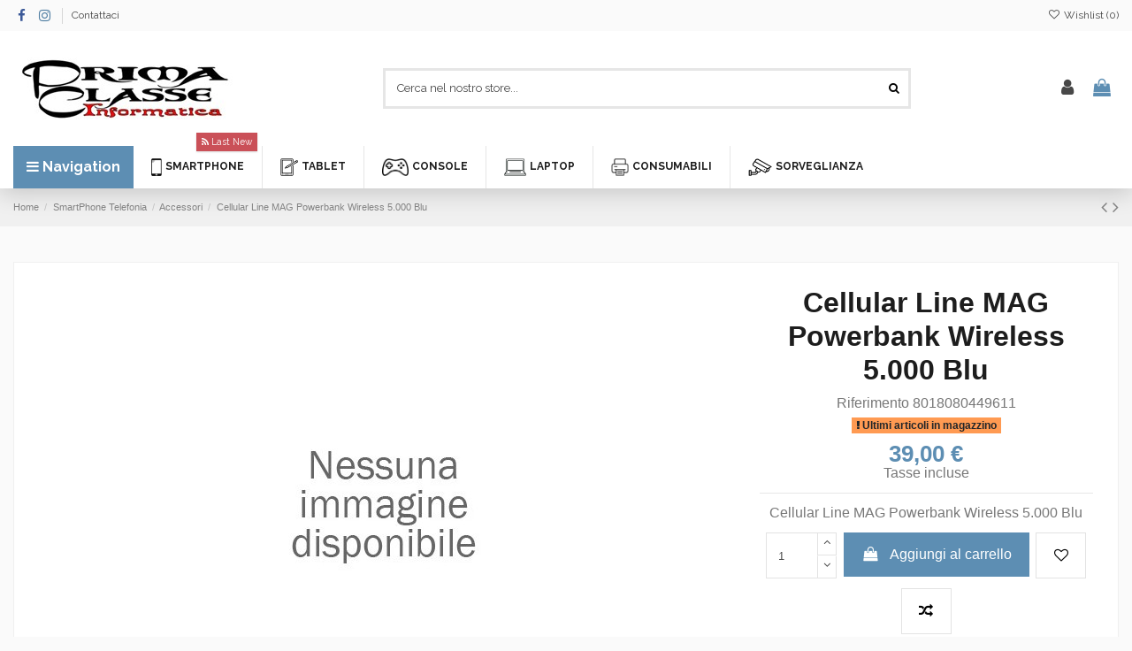

--- FILE ---
content_type: text/html; charset=utf-8
request_url: https://www.primaclasseinformatica.it/accessori/2583-Cellular-Line-MAG-Powerbank-Wireless-5-000-Blu.html
body_size: 17462
content:
<!doctype html>
<html lang="it">

<head>
    
        
  <meta charset="utf-8">


  <meta http-equiv="x-ua-compatible" content="ie=edge">



  <script async src="https://www.googletagmanager.com/gtag/js?id=aa"></script>
<script>
  
  window.dataLayer = window.dataLayer || [];
  function gtag(){dataLayer.push(arguments);}
  gtag('js', new Date());

  gtag('config', 'aa');
  
</script>
  


  
  



  <title>Cellular Line MAG Powerbank Wireless 5.000 Blu</title>
  
    
  
  
    
  
  <meta name="description" content="CellularLine Cellular Line MAG Powerbank Wireless 5.000 Blu">
  <meta name="keywords" content="">
    
      <link rel="canonical" href="https://www.primaclasseinformatica.it/accessori/2583-Cellular-Line-MAG-Powerbank-Wireless-5-000-Blu.html">
    

  
      

  
    <script type="application/ld+json">
  {
    "@context": "https://schema.org",
    "@id": "#store-organization",
    "@type": "Organization",
    "name" : "Prima Classe Informatica",
    "url" : "https://www.primaclasseinformatica.it/",
  
      "logo": {
        "@type": "ImageObject",
        "url":"https://www.primaclasseinformatica.it/img/logo-1689843207.jpg"
      }
      }
</script>

<script type="application/ld+json">
  {
    "@context": "https://schema.org",
    "@type": "WebPage",
    "isPartOf": {
      "@type": "WebSite",
      "url":  "https://www.primaclasseinformatica.it/",
      "name": "Prima Classe Informatica"
    },
    "name": "Cellular Line MAG Powerbank Wireless 5.000 Blu",
    "url":  "https://www.primaclasseinformatica.it/accessori/2583-Cellular-Line-MAG-Powerbank-Wireless-5-000-Blu.html"
  }
</script>


  <script type="application/ld+json">
    {
      "@context": "https://schema.org",
      "@type": "BreadcrumbList",
      "itemListElement": [
                  {
            "@type": "ListItem",
            "position": 1,
            "name": "Home",
            "item": "https://www.primaclasseinformatica.it/"
          },              {
            "@type": "ListItem",
            "position": 2,
            "name": "SmartPhone Telefonia",
            "item": "https://www.primaclasseinformatica.it/17-smartphone-telefonia"
          },              {
            "@type": "ListItem",
            "position": 3,
            "name": "Accessori",
            "item": "https://www.primaclasseinformatica.it/18-accessori"
          },              {
            "@type": "ListItem",
            "position": 4,
            "name": "Cellular Line MAG Powerbank Wireless 5.000 Blu",
            "item": "https://www.primaclasseinformatica.it/accessori/2583-Cellular-Line-MAG-Powerbank-Wireless-5-000-Blu.html"
          }          ]
    }
  </script>


  

  
    <script type="application/ld+json">
  {
    "@context": "https://schema.org/",
    "@type": "Product",
    "@id": "#product-snippet-id",
    "name": "Cellular Line MAG Powerbank Wireless 5.000 Blu",
    "description": "CellularLine Cellular Line MAG Powerbank Wireless 5.000 Blu",
    "category": "Accessori",
        "sku": "8018080449611",
    "mpn": "8018080449611"
        ,
    "brand": {
      "@type": "Brand",
      "name": "CellularLine"
    }
                ,
    "offers": {
      "@type": "Offer",
      "priceCurrency": "EUR",
      "name": "Cellular Line MAG Powerbank Wireless 5.000 Blu",
      "price": "39",
      "url": "https://www.primaclasseinformatica.it/accessori/2583-Cellular-Line-MAG-Powerbank-Wireless-5-000-Blu.html",
      "priceValidUntil": "2026-02-05",
            "sku": "8018080449611",
      "mpn": "8018080449611",
                                "availability": "https://schema.org/InStock",
      "seller": {
        "@type": "Organization",
        "name": "Prima Classe Informatica"
      }
    }
      }
</script>


  
    
  



    <meta property="og:type" content="product">
    <meta property="og:url" content="https://www.primaclasseinformatica.it/accessori/2583-Cellular-Line-MAG-Powerbank-Wireless-5-000-Blu.html">
    <meta property="og:title" content="Cellular Line MAG Powerbank Wireless 5.000 Blu">
    <meta property="og:site_name" content="Prima Classe Informatica">
    <meta property="og:description" content="CellularLine Cellular Line MAG Powerbank Wireless 5.000 Blu">
    




      <meta name="viewport" content="width=device-width, initial-scale=1">
  




  <link rel="icon" type="image/vnd.microsoft.icon" href="https://www.primaclasseinformatica.it/img/favicon.ico?1689843207">
  <link rel="shortcut icon" type="image/x-icon" href="https://www.primaclasseinformatica.it/img/favicon.ico?1689843207">
    




    <link rel="stylesheet" href="https://www.primaclasseinformatica.it/themes/warehouse/assets/css/theme.css" type="text/css" media="all">
  <link rel="stylesheet" href="https://www.primaclasseinformatica.it/modules/paypal/views/css/paypal_fo.css" type="text/css" media="all">
  <link rel="stylesheet" href="https://www.primaclasseinformatica.it/modules/iqitcountdown/views/css/front.css" type="text/css" media="all">
  <link rel="stylesheet" href="https://www.primaclasseinformatica.it/themes/warehouse/modules/productcomments/views/css/productcomments.css" type="text/css" media="all">
  <link rel="stylesheet" href="https://www.primaclasseinformatica.it/modules/revsliderprestashop/public/assets/css/rs6.css" type="text/css" media="all">
  <link rel="stylesheet" href="https://www.primaclasseinformatica.it/modules/ets_advancedcaptcha/views/css/front.css" type="text/css" media="all">
  <link rel="stylesheet" href="https://www.primaclasseinformatica.it/modules/ets_payment_with_fee/views/css/frontend.css" type="text/css" media="all">
  <link rel="stylesheet" href="https://www.primaclasseinformatica.it/js/jquery/plugins/fancybox/jquery.fancybox.css" type="text/css" media="all">
  <link rel="stylesheet" href="https://www.primaclasseinformatica.it/themes/warehouse/modules/ph_simpleblog/views/css/ph_simpleblog-17.css" type="text/css" media="all">
  <link rel="stylesheet" href="https://www.primaclasseinformatica.it/modules/ph_simpleblog/css/custom.css" type="text/css" media="all">
  <link rel="stylesheet" href="https://www.primaclasseinformatica.it/modules/iqitsociallogin/views/css/front.css" type="text/css" media="all">
  <link rel="stylesheet" href="https://www.primaclasseinformatica.it/modules/iqitcompare/views/css/front.css" type="text/css" media="all">
  <link rel="stylesheet" href="https://www.primaclasseinformatica.it/modules/iqitelementor/views/css/frontend.min.css" type="text/css" media="all">
  <link rel="stylesheet" href="https://www.primaclasseinformatica.it/modules/iqitmegamenu/views/css/front.css" type="text/css" media="all">
  <link rel="stylesheet" href="https://www.primaclasseinformatica.it/modules/iqitsizecharts/views/css/front.css" type="text/css" media="all">
  <link rel="stylesheet" href="https://www.primaclasseinformatica.it/modules/iqitthemeeditor/views/css/custom_s_1.css" type="text/css" media="all">
  <link rel="stylesheet" href="https://www.primaclasseinformatica.it/modules/iqitwishlist/views/css/front.css" type="text/css" media="all">
  <link rel="stylesheet" href="https://www.primaclasseinformatica.it/modules/iqitextendedproduct/views/css/front.css" type="text/css" media="all">
  <link rel="stylesheet" href="https://www.primaclasseinformatica.it/modules/iqitreviews/views/css/front.css" type="text/css" media="all">
  <link rel="stylesheet" href="https://www.primaclasseinformatica.it/modules/iqitmegamenu/views/css/iqitmegamenu_s_1.css" type="text/css" media="all">
  <link rel="stylesheet" href="https://www.primaclasseinformatica.it/themes/warehouse/assets/css/custom.css" type="text/css" media="all">




<link rel="preload" as="font"
      href="/themes/warehouse/assets/css/font-awesome/fonts/fontawesome-webfont.woff?v=4.7.0"
      type="font/woff" crossorigin="anonymous">
<link rel="preload" as="font"
      href="/themes/warehouse/assets/css/font-awesome/fonts/fontawesome-webfont.woff2?v=4.7.0"
      type="font/woff2" crossorigin="anonymous">


<link  rel="preload stylesheet"  as="style" href="/themes/warehouse/assets/css/font-awesome/css/font-awesome-preload.css"
       type="text/css" crossorigin="anonymous">





  

  <script>
        var elementorFrontendConfig = {"isEditMode":"","stretchedSectionContainer":"","instagramToken":false,"is_rtl":false,"ajax_csfr_token_url":"https:\/\/www.primaclasseinformatica.it\/module\/iqitelementor\/Actions?process=handleCsfrToken&ajax=1"};
        var iqitTheme = {"rm_sticky":"0","rm_breakpoint":0,"op_preloader":"pre","cart_style":"floating","cart_confirmation":"modal","h_layout":"2","f_fixed":"","f_layout":"2","h_absolute":"0","h_sticky":"header","hw_width":"inherit","mm_content":"accordion","hm_submenu_width":"default","h_search_type":"full","pl_lazyload":true,"pl_infinity":false,"pl_rollover":true,"pl_crsl_autoplay":true,"pl_slider_ld":6,"pl_slider_d":4,"pl_slider_t":3,"pl_slider_p":2,"pp_thumbs":"leftd","pp_zoom":"modalzoom","pp_image_layout":"carousel","pp_tabs":"tabh","pl_grid_qty":true};
        var iqitcompare = {"nbProducts":0};
        var iqitcountdown_days = "d.";
        var iqitextendedproduct = {"speed":"70","hook":"modal"};
        var iqitfdc_from = 29;
        var iqitmegamenu = {"sticky":"false","containerSelector":"#wrapper > .container"};
        var iqitreviews = [];
        var iqitwishlist = {"nbProducts":0};
        var prestashop = {"cart":{"products":[],"totals":{"total":{"type":"total","label":"Totale","amount":0,"value":"0,00\u00a0\u20ac"},"total_including_tax":{"type":"total","label":"Totale (tasse incl.)","amount":0,"value":"0,00\u00a0\u20ac"},"total_excluding_tax":{"type":"total","label":"Totale (tasse escl.)","amount":0,"value":"0,00\u00a0\u20ac"}},"subtotals":{"products":{"type":"products","label":"Totale parziale","amount":0,"value":"0,00\u00a0\u20ac"},"discounts":null,"shipping":{"type":"shipping","label":"Spedizione","amount":0,"value":""},"tax":null},"products_count":0,"summary_string":"0 articoli","vouchers":{"allowed":0,"added":[]},"discounts":[],"minimalPurchase":0,"minimalPurchaseRequired":""},"currency":{"id":1,"name":"Euro","iso_code":"EUR","iso_code_num":"978","sign":"\u20ac"},"customer":{"lastname":null,"firstname":null,"email":null,"birthday":null,"newsletter":null,"newsletter_date_add":null,"optin":null,"website":null,"company":null,"siret":null,"ape":null,"is_logged":false,"gender":{"type":null,"name":null},"addresses":[]},"language":{"name":"Italiano (Italian)","iso_code":"it","locale":"it-IT","language_code":"it","is_rtl":"0","date_format_lite":"d\/m\/Y","date_format_full":"d\/m\/Y H:i:s","id":1},"page":{"title":"","canonical":"https:\/\/www.primaclasseinformatica.it\/accessori\/2583-Cellular-Line-MAG-Powerbank-Wireless-5-000-Blu.html","meta":{"title":"Cellular Line MAG Powerbank Wireless 5.000 Blu","description":"CellularLine Cellular Line MAG Powerbank Wireless 5.000 Blu","keywords":"","robots":"index"},"page_name":"product","body_classes":{"lang-it":true,"lang-rtl":false,"country-IT":true,"currency-EUR":true,"layout-full-width":true,"page-product":true,"tax-display-enabled":true,"product-id-2583":true,"product-Cellular Line MAG Powerbank Wireless 5.000 Blu":true,"product-id-category-18":true,"product-id-manufacturer-19":true,"product-id-supplier-10":true,"product-available-for-order":true},"admin_notifications":[]},"shop":{"name":"Prima Classe Informatica","logo":"https:\/\/www.primaclasseinformatica.it\/img\/logo-1689843207.jpg","stores_icon":"https:\/\/www.primaclasseinformatica.it\/img\/logo_stores.png","favicon":"https:\/\/www.primaclasseinformatica.it\/img\/favicon.ico"},"urls":{"base_url":"https:\/\/www.primaclasseinformatica.it\/","current_url":"https:\/\/www.primaclasseinformatica.it\/accessori\/2583-Cellular-Line-MAG-Powerbank-Wireless-5-000-Blu.html","shop_domain_url":"https:\/\/www.primaclasseinformatica.it","img_ps_url":"https:\/\/www.primaclasseinformatica.it\/img\/","img_cat_url":"https:\/\/www.primaclasseinformatica.it\/img\/c\/","img_lang_url":"https:\/\/www.primaclasseinformatica.it\/img\/l\/","img_prod_url":"https:\/\/www.primaclasseinformatica.it\/img\/p\/","img_manu_url":"https:\/\/www.primaclasseinformatica.it\/img\/m\/","img_sup_url":"https:\/\/www.primaclasseinformatica.it\/img\/su\/","img_ship_url":"https:\/\/www.primaclasseinformatica.it\/img\/s\/","img_store_url":"https:\/\/www.primaclasseinformatica.it\/img\/st\/","img_col_url":"https:\/\/www.primaclasseinformatica.it\/img\/co\/","img_url":"https:\/\/www.primaclasseinformatica.it\/themes\/warehouse\/assets\/img\/","css_url":"https:\/\/www.primaclasseinformatica.it\/themes\/warehouse\/assets\/css\/","js_url":"https:\/\/www.primaclasseinformatica.it\/themes\/warehouse\/assets\/js\/","pic_url":"https:\/\/www.primaclasseinformatica.it\/upload\/","pages":{"address":"https:\/\/www.primaclasseinformatica.it\/indirizzo","addresses":"https:\/\/www.primaclasseinformatica.it\/indirizzi","authentication":"https:\/\/www.primaclasseinformatica.it\/login","cart":"https:\/\/www.primaclasseinformatica.it\/carrello","category":"https:\/\/www.primaclasseinformatica.it\/index.php?controller=category","cms":"https:\/\/www.primaclasseinformatica.it\/index.php?controller=cms","contact":"https:\/\/www.primaclasseinformatica.it\/contattaci","discount":"https:\/\/www.primaclasseinformatica.it\/buoni-sconto","guest_tracking":"https:\/\/www.primaclasseinformatica.it\/tracciatura-ospite","history":"https:\/\/www.primaclasseinformatica.it\/cronologia-ordini","identity":"https:\/\/www.primaclasseinformatica.it\/dati-personali","index":"https:\/\/www.primaclasseinformatica.it\/","my_account":"https:\/\/www.primaclasseinformatica.it\/account","order_confirmation":"https:\/\/www.primaclasseinformatica.it\/conferma-ordine","order_detail":"https:\/\/www.primaclasseinformatica.it\/index.php?controller=order-detail","order_follow":"https:\/\/www.primaclasseinformatica.it\/segui-ordine","order":"https:\/\/www.primaclasseinformatica.it\/ordine","order_return":"https:\/\/www.primaclasseinformatica.it\/index.php?controller=order-return","order_slip":"https:\/\/www.primaclasseinformatica.it\/buono-ordine","pagenotfound":"https:\/\/www.primaclasseinformatica.it\/pagina-non-trovata","password":"https:\/\/www.primaclasseinformatica.it\/recupero-password","pdf_invoice":"https:\/\/www.primaclasseinformatica.it\/index.php?controller=pdf-invoice","pdf_order_return":"https:\/\/www.primaclasseinformatica.it\/index.php?controller=pdf-order-return","pdf_order_slip":"https:\/\/www.primaclasseinformatica.it\/index.php?controller=pdf-order-slip","prices_drop":"https:\/\/www.primaclasseinformatica.it\/offerte","product":"https:\/\/www.primaclasseinformatica.it\/index.php?controller=product","search":"https:\/\/www.primaclasseinformatica.it\/ricerca","sitemap":"https:\/\/www.primaclasseinformatica.it\/Mappa del sito","stores":"https:\/\/www.primaclasseinformatica.it\/negozi","supplier":"https:\/\/www.primaclasseinformatica.it\/fornitori","register":"https:\/\/www.primaclasseinformatica.it\/login?create_account=1","order_login":"https:\/\/www.primaclasseinformatica.it\/ordine?login=1"},"alternative_langs":[],"theme_assets":"\/themes\/warehouse\/assets\/","actions":{"logout":"https:\/\/www.primaclasseinformatica.it\/?mylogout="},"no_picture_image":{"bySize":{"small_default":{"url":"https:\/\/www.primaclasseinformatica.it\/img\/p\/it-default-small_default.jpg","width":98,"height":127},"cart_default":{"url":"https:\/\/www.primaclasseinformatica.it\/img\/p\/it-default-cart_default.jpg","width":125,"height":162},"home_default":{"url":"https:\/\/www.primaclasseinformatica.it\/img\/p\/it-default-home_default.jpg","width":236,"height":305},"large_default":{"url":"https:\/\/www.primaclasseinformatica.it\/img\/p\/it-default-large_default.jpg","width":381,"height":492},"medium_default":{"url":"https:\/\/www.primaclasseinformatica.it\/img\/p\/it-default-medium_default.jpg","width":452,"height":584},"thickbox_default":{"url":"https:\/\/www.primaclasseinformatica.it\/img\/p\/it-default-thickbox_default.jpg","width":1100,"height":1422}},"small":{"url":"https:\/\/www.primaclasseinformatica.it\/img\/p\/it-default-small_default.jpg","width":98,"height":127},"medium":{"url":"https:\/\/www.primaclasseinformatica.it\/img\/p\/it-default-large_default.jpg","width":381,"height":492},"large":{"url":"https:\/\/www.primaclasseinformatica.it\/img\/p\/it-default-thickbox_default.jpg","width":1100,"height":1422},"legend":""}},"configuration":{"display_taxes_label":true,"display_prices_tax_incl":true,"is_catalog":false,"show_prices":true,"opt_in":{"partner":false},"quantity_discount":{"type":"price","label":"Prezzo unitario"},"voucher_enabled":0,"return_enabled":0},"field_required":[],"breadcrumb":{"links":[{"title":"Home","url":"https:\/\/www.primaclasseinformatica.it\/"},{"title":"SmartPhone Telefonia","url":"https:\/\/www.primaclasseinformatica.it\/17-smartphone-telefonia"},{"title":"Accessori","url":"https:\/\/www.primaclasseinformatica.it\/18-accessori"},{"title":"Cellular Line MAG Powerbank Wireless 5.000 Blu","url":"https:\/\/www.primaclasseinformatica.it\/accessori\/2583-Cellular-Line-MAG-Powerbank-Wireless-5-000-Blu.html"}],"count":4},"link":{"protocol_link":"https:\/\/","protocol_content":"https:\/\/"},"time":1769000835,"static_token":"051f4a57d516b1f975b724a5be304cb1","token":"014f46e107a0db7eb7bb3a69c52fd6f0","debug":false};
        var psemailsubscription_subscription = "https:\/\/www.primaclasseinformatica.it\/module\/ps_emailsubscription\/subscription";
      </script>



  
<script src="https://www.google.com/recaptcha/api.js?onload=onloadCallback&render=explicit&hl=it"
        async defer></script>
<script type="text/javascript">
        var PA_GOOGLE_CAPTCHA_SITE_KEY = '6LdzcqYaAAAAALa0R74AzCtW8rar682QSQZ1L57r';
    
    var recaptchaWidgets = [];
    var onloadCallback = function () {
        ets_captcha_load(document.getElementsByTagName('form'));
    };
    var ets_captcha_load = function (forms) {
        var pattern = /(^|\s)g-recaptcha(\s|$)/;
        for (var i = 0; i < forms.length; i++) {
            var items = forms[i].getElementsByTagName('div');
            for (var k = 0; k < items.length; k++) {
                if (items[k].className && items[k].className.match(pattern) && PA_GOOGLE_CAPTCHA_SITE_KEY) {
                    var widget_id = grecaptcha.render(items[k], {
                        'sitekey': PA_GOOGLE_CAPTCHA_SITE_KEY,
                        'theme': 'light',
                    });
                    recaptchaWidgets.push(widget_id);
                    break;
                }
            }
        }
    };
    </script>
<script type="text/javascript">
    var ets_cookie_module_name = '';
    var ets_cookie_id_payment_method =0;
    var ets_cookie_payment_option = '';
    var label_payment_fee = "Commissione di pagamento (tasse incluse)";
</script>


    
            <meta property="product:pretax_price:amount" content="31.967">
        <meta property="product:pretax_price:currency" content="EUR">
        <meta property="product:price:amount" content="39">
        <meta property="product:price:currency" content="EUR">
        
    

    </head>

<body id="product" class="lang-it country-it currency-eur layout-full-width page-product tax-display-enabled product-id-2583 product-cellular-line-mag-powerbank-wireless-5-000-blu product-id-category-18 product-id-manufacturer-19 product-id-supplier-10 product-available-for-order body-desktop-header-style-w-2">


    




    


<main id="main-page-content" style="opacity: 0;" >
    
            

    <header id="header" class="desktop-header-style-w-2">
        
            
  <div class="header-banner">
    
  </div>




            <nav class="header-nav">
        <div class="container">
    
        <div class="row justify-content-between">
            <div class="col col-auto col-md left-nav">
                 <div class="d-inline-block"> 

<ul class="social-links _topbar" itemscope itemtype="https://schema.org/Organization" itemid="#store-organization">
    <li class="facebook"><a itemprop="sameAs" href="https://www.facebook.com" target="_blank" rel="noreferrer noopener"><i class="fa fa-facebook fa-fw" aria-hidden="true"></i></a></li>    <li class="instagram"><a itemprop="sameAs" href="https://www.instagram.com" target="_blank" rel="noreferrer noopener"><i class="fa fa-instagram fa-fw" aria-hidden="true"></i></a></li>          </ul>

 </div>                             <div class="block-iqitlinksmanager block-iqitlinksmanager-2 block-links-inline d-inline-block">
            <ul>
                                                            <li>
                            <a
                                    href="https://www.primaclasseinformatica.it/contattaci"
                                    title="Si può usare il nostro modulo per contattarci"                                                                >
                                Contattaci
                            </a>
                        </li>
                                                </ul>
        </div>
    
            </div>
            <div class="col col-auto center-nav text-center">
                
             </div>
            <div class="col col-auto col-md right-nav text-right">
                <div class="d-inline-block">
    <a href="//www.primaclasseinformatica.it/module/iqitwishlist/view">
        <i class="fa fa-heart-o fa-fw" aria-hidden="true"></i> Wishlist (<span
                id="iqitwishlist-nb"></span>)
    </a>
</div>

             </div>
        </div>

                        </div>
            </nav>
        



<div id="desktop-header" class="desktop-header-style-2">
    
            
<div class="header-top">
    <div id="desktop-header-container" class="container">
        <div class="row align-items-center">
                            <div class="col col-auto col-header-left">
                    <div id="desktop_logo">
                        
  <a href="https://www.primaclasseinformatica.it/">
    <img class="logo img-fluid"
         src="https://www.primaclasseinformatica.it/img/logo-1689843207.jpg"
                  alt="Prima Classe Informatica"
         width="260"
         height="70"
    >
  </a>

                    </div>
                    
                </div>
                <div class="col col-header-center">
                                        <!-- Block search module TOP -->

<!-- Block search module TOP -->
<div id="search_widget" class="search-widget" data-search-controller-url="https://www.primaclasseinformatica.it/module/iqitsearch/searchiqit">
    <form method="get" action="https://www.primaclasseinformatica.it/module/iqitsearch/searchiqit">
        <div class="input-group">
            <input type="text" name="s" value="" data-all-text="Mostra tutti i risultati"
                   data-blog-text="Blog post"
                   data-product-text="Product"
                   data-brands-text="Marca"
                   autocomplete="off" autocorrect="off" autocapitalize="off" spellcheck="false"
                   placeholder="Cerca nel nostro store..." class="form-control form-search-control" />
            <button type="submit" class="search-btn">
                <i class="fa fa-search"></i>
            </button>
        </div>
    </form>
</div>
<!-- /Block search module TOP -->

<!-- /Block search module TOP -->


                    
                </div>
                        <div class="col col-auto col-header-right">
                <div class="row no-gutters justify-content-end">

                    
                                            <div id="header-user-btn" class="col col-auto header-btn-w header-user-btn-w">
            <a href="https://www.primaclasseinformatica.it/account"
           title="Accedi al tuo account cliente"
           rel="nofollow" class="header-btn header-user-btn">
            <i class="fa fa-user fa-fw icon" aria-hidden="true"></i>
            <span class="title">Accedi</span>
        </a>
    </div>









                                        

                    

                                            
                                                    <div id="ps-shoppingcart-wrapper" class="col col-auto">
    <div id="ps-shoppingcart"
         class="header-btn-w header-cart-btn-w ps-shoppingcart dropdown">
         <div id="blockcart" class="blockcart cart-preview"
         data-refresh-url="//www.primaclasseinformatica.it/module/ps_shoppingcart/ajax">
        <a id="cart-toogle" class="cart-toogle header-btn header-cart-btn" data-toggle="dropdown" data-display="static">
            <i class="fa fa-shopping-bag fa-fw icon" aria-hidden="true"><span class="cart-products-count-btn  d-none">0</span></i>
            <span class="info-wrapper">
            <span class="title">Carrello</span>
            <span class="cart-toggle-details">
            <span class="text-faded cart-separator"> / </span>
                            Empty
                        </span>
            </span>
        </a>
        <div id="_desktop_blockcart-content" class="dropdown-menu-custom dropdown-menu">
    <div id="blockcart-content" class="blockcart-content" >
        <div class="cart-title">
            <span class="modal-title">Carrello</span>
            <button type="button" id="js-cart-close" class="close">
                <span>×</span>
            </button>
            <hr>
        </div>
                    <span class="no-items">Non ci sono più articoli nel tuo carrello</span>
            </div>
</div> </div>




    </div>
</div>
                                                
                                    </div>
                
            </div>
            <div class="col-12">
                <div class="row">
                    
                </div>
            </div>
        </div>
    </div>
</div>
<div class="container iqit-megamenu-container"><div id="iqitmegamenu-wrapper" class="iqitmegamenu-wrapper iqitmegamenu-all">
	<div class="container container-iqitmegamenu">
		<div id="iqitmegamenu-horizontal" class="iqitmegamenu  clearfix" role="navigation">

			
				<div class="cbp-vertical-on-top">
					
<nav id="cbp-hrmenu1" class="cbp-hrmenu  iqitmegamenu-all cbp-vertical ">
	<div class="cbp-vertical-title"><i class="fa fa-bars cbp-iconbars"></i> <span class="cbp-vertical-title-text">Navigation</span></div>
					<ul id="cbp-hrmenu1-ul">
												<li id="cbp-hrmenu-tab-15" class="cbp-hrmenu-tab cbp-hrmenu-tab-15 ">
	<a href="https://www.primaclasseinformatica.it/43-batterie" onclick="" >																								<span>Batterie</span>														</a>
													</li>
												<li id="cbp-hrmenu-tab-16" class="cbp-hrmenu-tab cbp-hrmenu-tab-16 ">
	<a href="https://www.primaclasseinformatica.it/14-cavetteria" onclick="" >																								<span>Cavetteria</span>														</a>
													</li>
												<li id="cbp-hrmenu-tab-17" class="cbp-hrmenu-tab cbp-hrmenu-tab-17 ">
	<a href="https://www.primaclasseinformatica.it/22-console" onclick="" >																								<span>Console</span>														</a>
													</li>
												<li id="cbp-hrmenu-tab-18" class="cbp-hrmenu-tab cbp-hrmenu-tab-18 ">
	<a href="https://www.primaclasseinformatica.it/53-consumabili" onclick="" >																								<span>Consumabili</span>														</a>
													</li>
												<li id="cbp-hrmenu-tab-19" class="cbp-hrmenu-tab cbp-hrmenu-tab-19 ">
	<a href="https://www.primaclasseinformatica.it/8-elettrodomestici" onclick="" >																								<span>Elettrodomestici</span>														</a>
													</li>
												<li id="cbp-hrmenu-tab-20" class="cbp-hrmenu-tab cbp-hrmenu-tab-20 ">
	<a href="https://www.primaclasseinformatica.it/9-laptop" onclick="" >																								<span>Laptop</span>														</a>
													</li>
												<li id="cbp-hrmenu-tab-21" class="cbp-hrmenu-tab cbp-hrmenu-tab-21 ">
	<a href="https://www.primaclasseinformatica.it/12-pc-desktop" onclick="" >																								<span>PC DeskTop</span>														</a>
													</li>
												<li id="cbp-hrmenu-tab-22" class="cbp-hrmenu-tab cbp-hrmenu-tab-22 ">
	<a href="https://www.primaclasseinformatica.it/3-periferiche" onclick="" >																								<span>Periferiche</span>														</a>
													</li>
												<li id="cbp-hrmenu-tab-23" class="cbp-hrmenu-tab cbp-hrmenu-tab-23 ">
	<a href="https://www.primaclasseinformatica.it/17-smartphone-telefonia" onclick="" >																								<span>SmartPhone Telefonia</span>														</a>
													</li>
												<li id="cbp-hrmenu-tab-24" class="cbp-hrmenu-tab cbp-hrmenu-tab-24 ">
	<a href="https://www.primaclasseinformatica.it/25-tablet" onclick="" >																								<span>Tablet</span>														</a>
													</li>
												<li id="cbp-hrmenu-tab-25" class="cbp-hrmenu-tab cbp-hrmenu-tab-25 ">
	<a href="https://www.primaclasseinformatica.it/50-videosorveglianza" onclick="" >																								<span>VideoSorveglianza</span>														</a>
													</li>
											</ul>
				</nav>

				</div>
						
			<nav id="cbp-hrmenu" class="cbp-hrmenu cbp-horizontal cbp-hrsub-narrow">
				<ul>
											<li id="cbp-hrmenu-tab-8"
							class="cbp-hrmenu-tab cbp-hrmenu-tab-8 ">
							<a href="https://www.primaclasseinformatica.it/17-smartphone-telefonia" class="nav-link" 
										>
										

										<span class="cbp-tab-title">
											 <img src="/img/cms/Smartphone.jpg" alt="SMARTPHONE"
													class="cbp-mainlink-iicon" />SMARTPHONE</span>
										<span
												class="label cbp-legend cbp-legend-main"> <i
													class="icon fa fa-feed cbp-legend-icon"></i> Last New
										</span>									</a>
																</li>
												<li id="cbp-hrmenu-tab-10"
							class="cbp-hrmenu-tab cbp-hrmenu-tab-10 ">
							<a href="https://www.primaclasseinformatica.it/25-tablet" class="nav-link" 
										>
										

										<span class="cbp-tab-title">
											 <img src="/img/cms/tablet.jpg" alt="TABLET"
													class="cbp-mainlink-iicon" />TABLET</span>
																			</a>
																</li>
												<li id="cbp-hrmenu-tab-9"
							class="cbp-hrmenu-tab cbp-hrmenu-tab-9 ">
							<a href="https://www.primaclasseinformatica.it/22-console" class="nav-link" 
										>
										

										<span class="cbp-tab-title">
											 <img src="/img/cms/Console.png" alt="CONSOLE"
													class="cbp-mainlink-iicon" />CONSOLE</span>
																			</a>
																</li>
												<li id="cbp-hrmenu-tab-5"
							class="cbp-hrmenu-tab cbp-hrmenu-tab-5 ">
							<a href="https://www.primaclasseinformatica.it/9-laptop" class="nav-link" 
										>
										

										<span class="cbp-tab-title">
											 <img src="/img/cms/laptop.jpg" alt="LAPTOP"
													class="cbp-mainlink-iicon" />LAPTOP</span>
																			</a>
																</li>
												<li id="cbp-hrmenu-tab-13"
							class="cbp-hrmenu-tab cbp-hrmenu-tab-13 ">
							<a href="https://www.primaclasseinformatica.it/53-consumabili" class="nav-link" 
										>
										

										<span class="cbp-tab-title">
											 <img src="/img/cms/print.jpg" alt="CONSUMABILI"
													class="cbp-mainlink-iicon" />CONSUMABILI</span>
																			</a>
																</li>
												<li id="cbp-hrmenu-tab-12"
							class="cbp-hrmenu-tab cbp-hrmenu-tab-12 ">
							<a href="https://www.primaclasseinformatica.it/50-videosorveglianza" class="nav-link" 
										>
										

										<span class="cbp-tab-title">
											 <img src="/img/cms/VideoSorv.png" alt="SORVEGLIANZA"
													class="cbp-mainlink-iicon" />SORVEGLIANZA</span>
																			</a>
																</li>
											</ul>
				</nav>
			</div>
		</div>
		<div id="sticky-cart-wrapper"></div>
	</div>

		<div id="_desktop_iqitmegamenu-mobile">
		<div id="iqitmegamenu-mobile"
			class="mobile-menu js-mobile-menu  h-100  d-flex flex-column">

			<div class="mm-panel__header  mobile-menu__header-wrapper px-2 py-2">
				<div class="mobile-menu__header js-mobile-menu__header">

					<button type="button" class="mobile-menu__back-btn js-mobile-menu__back-btn btn">
						<span aria-hidden="true" class="fa fa-angle-left  align-middle mr-4"></span>
						<span class="mobile-menu__title js-mobile-menu__title paragraph-p1 align-middle"></span>
					</button>
					
				</div>
				<button type="button" class="btn btn-icon mobile-menu__close js-mobile-menu__close" aria-label="Close"
					data-toggle="dropdown">
					<span aria-hidden="true" class="fa fa-times"></span>
				</button>
			</div>

			<div class="position-relative mobile-menu__content flex-grow-1 mx-c16 my-c24 ">
				<ul
					class="position-absolute h-100  w-100  m-0 mm-panel__scroller mobile-menu__scroller px-4 py-4">
					<li class="mobile-menu__above-content"></li>
													



			
	<li class="mobile-menu__tab  d-flex flex-wrap js-mobile-menu__tab"><a  href="https://www.primaclasseinformatica.it/"  class="flex-fill mobile-menu__link ">Home</a></li><li class="mobile-menu__tab  d-flex flex-wrap js-mobile-menu__tab"><a  href="https://www.primaclasseinformatica.it/53-consumabili"  class="flex-fill mobile-menu__link js-mobile-menu__link-accordion--has-submenu  ">Consumabili</a><span class="mobile-menu__arrow js-mobile-menu__link-accordion--has-submenu"><i class="fa fa-angle-down mobile-menu__expand-icon" aria-hidden="true"></i><i class="fa fa-angle-up mobile-menu__close-icon" aria-hidden="true"></i></span><div class="mobile-menu__tab-row-break"></div>
	<ul class="mobile-menu__submenu  mobile-menu__submenu--accordion js-mobile-menu__submenu"><li class="mobile-menu__tab  d-flex flex-wrap js-mobile-menu__tab"><a  href="https://www.primaclasseinformatica.it/54-cd-dvd-dvd-dl-minidv"  class="flex-fill mobile-menu__link ">Cd Dvd Dvd-dl miniDV</a></li><li class="mobile-menu__tab  d-flex flex-wrap js-mobile-menu__tab"><a  href="https://www.primaclasseinformatica.it/55-carta-a4"  class="flex-fill mobile-menu__link ">Carta A4</a></li><li class="mobile-menu__tab  d-flex flex-wrap js-mobile-menu__tab"><a  href="https://www.primaclasseinformatica.it/56-brother"  class="flex-fill mobile-menu__link ">Brother</a></li><li class="mobile-menu__tab  d-flex flex-wrap js-mobile-menu__tab"><a  href="https://www.primaclasseinformatica.it/57-canon"  class="flex-fill mobile-menu__link ">Canon</a></li><li class="mobile-menu__tab  d-flex flex-wrap js-mobile-menu__tab"><a  href="https://www.primaclasseinformatica.it/58-altri-"  class="flex-fill mobile-menu__link ">Altri...</a></li><li class="mobile-menu__tab  d-flex flex-wrap js-mobile-menu__tab"><a  href="https://www.primaclasseinformatica.it/59-epson"  class="flex-fill mobile-menu__link ">Epson</a></li><li class="mobile-menu__tab  d-flex flex-wrap js-mobile-menu__tab"><a  href="https://www.primaclasseinformatica.it/60-hp"  class="flex-fill mobile-menu__link ">HP</a></li><li class="mobile-menu__tab  d-flex flex-wrap js-mobile-menu__tab"><a  href="https://www.primaclasseinformatica.it/67-chip-reset"  class="flex-fill mobile-menu__link ">Chip Reset</a></li><li class="mobile-menu__tab  d-flex flex-wrap js-mobile-menu__tab"><a  href="https://www.primaclasseinformatica.it/73-samsung"  class="flex-fill mobile-menu__link ">Samsung</a></li><li class="mobile-menu__tab  d-flex flex-wrap js-mobile-menu__tab"><a  href="https://www.primaclasseinformatica.it/110-lexmark"  class="flex-fill mobile-menu__link ">Lexmark</a></li></ul>	</li><li class="mobile-menu__tab  d-flex flex-wrap js-mobile-menu__tab"><a  href="https://www.primaclasseinformatica.it/8-elettrodomestici"  class="flex-fill mobile-menu__link ">Elettrodomestici</a></li><li class="mobile-menu__tab  d-flex flex-wrap js-mobile-menu__tab"><a  href="https://www.primaclasseinformatica.it/9-laptop"  class="flex-fill mobile-menu__link js-mobile-menu__link-accordion--has-submenu  ">Laptop</a><span class="mobile-menu__arrow js-mobile-menu__link-accordion--has-submenu"><i class="fa fa-angle-down mobile-menu__expand-icon" aria-hidden="true"></i><i class="fa fa-angle-up mobile-menu__close-icon" aria-hidden="true"></i></span><div class="mobile-menu__tab-row-break"></div>
	<ul class="mobile-menu__submenu  mobile-menu__submenu--accordion js-mobile-menu__submenu"><li class="mobile-menu__tab  d-flex flex-wrap js-mobile-menu__tab"><a  href="https://www.primaclasseinformatica.it/10-notebook"  class="flex-fill mobile-menu__link js-mobile-menu__link-accordion--has-submenu  ">NoteBook</a><span class="mobile-menu__arrow js-mobile-menu__link-accordion--has-submenu"><i class="fa fa-angle-down mobile-menu__expand-icon" aria-hidden="true"></i><i class="fa fa-angle-up mobile-menu__close-icon" aria-hidden="true"></i></span><div class="mobile-menu__tab-row-break"></div>
	<ul class="mobile-menu__submenu  mobile-menu__submenu--accordion js-mobile-menu__submenu"><li class="mobile-menu__tab  d-flex flex-wrap js-mobile-menu__tab"><a  href="https://www.primaclasseinformatica.it/126-toshiba"  class="flex-fill mobile-menu__link ">Toshiba</a></li><li class="mobile-menu__tab  d-flex flex-wrap js-mobile-menu__tab"><a  href="https://www.primaclasseinformatica.it/108-lenovo"  class="flex-fill mobile-menu__link ">Lenovo</a></li><li class="mobile-menu__tab  d-flex flex-wrap js-mobile-menu__tab"><a  href="https://www.primaclasseinformatica.it/88-hp"  class="flex-fill mobile-menu__link ">HP</a></li><li class="mobile-menu__tab  d-flex flex-wrap js-mobile-menu__tab"><a  href="https://www.primaclasseinformatica.it/75-fujitsusiemens"  class="flex-fill mobile-menu__link ">FujitsuSiemens</a></li><li class="mobile-menu__tab  d-flex flex-wrap js-mobile-menu__tab"><a  href="https://www.primaclasseinformatica.it/72-dell"  class="flex-fill mobile-menu__link ">DeLL</a></li><li class="mobile-menu__tab  d-flex flex-wrap js-mobile-menu__tab"><a  href="https://www.primaclasseinformatica.it/39-asus"  class="flex-fill mobile-menu__link ">Asus</a></li><li class="mobile-menu__tab  d-flex flex-wrap js-mobile-menu__tab"><a  href="https://www.primaclasseinformatica.it/11-acer"  class="flex-fill mobile-menu__link ">Acer</a></li></ul>	</li><li class="mobile-menu__tab  d-flex flex-wrap js-mobile-menu__tab"><a  href="https://www.primaclasseinformatica.it/29-alimentatori-borse"  class="flex-fill mobile-menu__link ">Alimentatori Borse</a></li><li class="mobile-menu__tab  d-flex flex-wrap js-mobile-menu__tab"><a  href="https://www.primaclasseinformatica.it/37-ricambi"  class="flex-fill mobile-menu__link js-mobile-menu__link-accordion--has-submenu  ">Ricambi</a><span class="mobile-menu__arrow js-mobile-menu__link-accordion--has-submenu"><i class="fa fa-angle-down mobile-menu__expand-icon" aria-hidden="true"></i><i class="fa fa-angle-up mobile-menu__close-icon" aria-hidden="true"></i></span><div class="mobile-menu__tab-row-break"></div>
	<ul class="mobile-menu__submenu  mobile-menu__submenu--accordion js-mobile-menu__submenu"><li class="mobile-menu__tab  d-flex flex-wrap js-mobile-menu__tab"><a  href="https://www.primaclasseinformatica.it/107-pannelli-lcd-led"  class="flex-fill mobile-menu__link ">Pannelli LCD-Led</a></li><li class="mobile-menu__tab  d-flex flex-wrap js-mobile-menu__tab"><a  href="https://www.primaclasseinformatica.it/65-fujitsusiemens"  class="flex-fill mobile-menu__link ">FujitsuSiemens</a></li><li class="mobile-menu__tab  d-flex flex-wrap js-mobile-menu__tab"><a  href="https://www.primaclasseinformatica.it/64-hp"  class="flex-fill mobile-menu__link ">HP</a></li><li class="mobile-menu__tab  d-flex flex-wrap js-mobile-menu__tab"><a  href="https://www.primaclasseinformatica.it/62-acer"  class="flex-fill mobile-menu__link ">Acer</a></li><li class="mobile-menu__tab  d-flex flex-wrap js-mobile-menu__tab"><a  href="https://www.primaclasseinformatica.it/38-asus"  class="flex-fill mobile-menu__link ">Asus</a></li></ul>	</li><li class="mobile-menu__tab  d-flex flex-wrap js-mobile-menu__tab"><a  href="https://www.primaclasseinformatica.it/120-riparazione"  class="flex-fill mobile-menu__link ">Riparazione</a></li><li class="mobile-menu__tab  d-flex flex-wrap js-mobile-menu__tab"><a  href="https://www.primaclasseinformatica.it/41-batterie"  class="flex-fill mobile-menu__link js-mobile-menu__link-accordion--has-submenu  ">Batterie</a><span class="mobile-menu__arrow js-mobile-menu__link-accordion--has-submenu"><i class="fa fa-angle-down mobile-menu__expand-icon" aria-hidden="true"></i><i class="fa fa-angle-up mobile-menu__close-icon" aria-hidden="true"></i></span><div class="mobile-menu__tab-row-break"></div>
	<ul class="mobile-menu__submenu  mobile-menu__submenu--accordion js-mobile-menu__submenu"><li class="mobile-menu__tab  d-flex flex-wrap js-mobile-menu__tab"><a  href="https://www.primaclasseinformatica.it/48-toshiba"  class="flex-fill mobile-menu__link ">Toshiba</a></li><li class="mobile-menu__tab  d-flex flex-wrap js-mobile-menu__tab"><a  href="https://www.primaclasseinformatica.it/47-sony"  class="flex-fill mobile-menu__link ">Sony</a></li><li class="mobile-menu__tab  d-flex flex-wrap js-mobile-menu__tab"><a  href="https://www.primaclasseinformatica.it/46-asus"  class="flex-fill mobile-menu__link ">Asus</a></li><li class="mobile-menu__tab  d-flex flex-wrap js-mobile-menu__tab"><a  href="https://www.primaclasseinformatica.it/45-hp"  class="flex-fill mobile-menu__link ">HP</a></li><li class="mobile-menu__tab  d-flex flex-wrap js-mobile-menu__tab"><a  href="https://www.primaclasseinformatica.it/44-apple"  class="flex-fill mobile-menu__link ">Apple</a></li><li class="mobile-menu__tab  d-flex flex-wrap js-mobile-menu__tab"><a  href="https://www.primaclasseinformatica.it/42-acer"  class="flex-fill mobile-menu__link ">Acer</a></li></ul>	</li></ul>	</li><li class="mobile-menu__tab  d-flex flex-wrap js-mobile-menu__tab"><a  href="https://www.primaclasseinformatica.it/17-smartphone-telefonia"  class="flex-fill mobile-menu__link js-mobile-menu__link-accordion--has-submenu  ">SmartPhone Telefonia</a><span class="mobile-menu__arrow js-mobile-menu__link-accordion--has-submenu"><i class="fa fa-angle-down mobile-menu__expand-icon" aria-hidden="true"></i><i class="fa fa-angle-up mobile-menu__close-icon" aria-hidden="true"></i></span><div class="mobile-menu__tab-row-break"></div>
	<ul class="mobile-menu__submenu  mobile-menu__submenu--accordion js-mobile-menu__submenu"><li class="mobile-menu__tab  d-flex flex-wrap js-mobile-menu__tab"><a  href="https://www.primaclasseinformatica.it/18-accessori"  class="flex-fill mobile-menu__link js-mobile-menu__link-accordion--has-submenu  ">Accessori</a><span class="mobile-menu__arrow js-mobile-menu__link-accordion--has-submenu"><i class="fa fa-angle-down mobile-menu__expand-icon" aria-hidden="true"></i><i class="fa fa-angle-up mobile-menu__close-icon" aria-hidden="true"></i></span><div class="mobile-menu__tab-row-break"></div>
	<ul class="mobile-menu__submenu  mobile-menu__submenu--accordion js-mobile-menu__submenu"><li class="mobile-menu__tab  d-flex flex-wrap js-mobile-menu__tab"><a  href="https://www.primaclasseinformatica.it/19-samsung"  class="flex-fill mobile-menu__link ">Samsung</a></li><li class="mobile-menu__tab  d-flex flex-wrap js-mobile-menu__tab"><a  href="https://www.primaclasseinformatica.it/20-apple"  class="flex-fill mobile-menu__link ">Apple</a></li></ul>	</li><li class="mobile-menu__tab  d-flex flex-wrap js-mobile-menu__tab"><a  href="https://www.primaclasseinformatica.it/27-cellulari"  class="flex-fill mobile-menu__link ">Cellulari</a></li><li class="mobile-menu__tab  d-flex flex-wrap js-mobile-menu__tab"><a  href="https://www.primaclasseinformatica.it/32-smartphone"  class="flex-fill mobile-menu__link js-mobile-menu__link-accordion--has-submenu  ">SmartPhone</a><span class="mobile-menu__arrow js-mobile-menu__link-accordion--has-submenu"><i class="fa fa-angle-down mobile-menu__expand-icon" aria-hidden="true"></i><i class="fa fa-angle-up mobile-menu__close-icon" aria-hidden="true"></i></span><div class="mobile-menu__tab-row-break"></div>
	<ul class="mobile-menu__submenu  mobile-menu__submenu--accordion js-mobile-menu__submenu"><li class="mobile-menu__tab  d-flex flex-wrap js-mobile-menu__tab"><a  href="https://www.primaclasseinformatica.it/104-apple"  class="flex-fill mobile-menu__link ">Apple</a></li><li class="mobile-menu__tab  d-flex flex-wrap js-mobile-menu__tab"><a  href="https://www.primaclasseinformatica.it/137-Honor"  class="flex-fill mobile-menu__link ">Honor</a></li><li class="mobile-menu__tab  d-flex flex-wrap js-mobile-menu__tab"><a  href="https://www.primaclasseinformatica.it/109-lg"  class="flex-fill mobile-menu__link ">LG</a></li><li class="mobile-menu__tab  d-flex flex-wrap js-mobile-menu__tab"><a  href="https://www.primaclasseinformatica.it/116-nokia"  class="flex-fill mobile-menu__link ">Nokia</a></li><li class="mobile-menu__tab  d-flex flex-wrap js-mobile-menu__tab"><a  href="https://www.primaclasseinformatica.it/117-xiaomi"  class="flex-fill mobile-menu__link ">Xiaomi</a></li><li class="mobile-menu__tab  d-flex flex-wrap js-mobile-menu__tab"><a  href="https://www.primaclasseinformatica.it/121-samsung"  class="flex-fill mobile-menu__link ">Samsung</a></li><li class="mobile-menu__tab  d-flex flex-wrap js-mobile-menu__tab"><a  href="https://www.primaclasseinformatica.it/122-vodafone"  class="flex-fill mobile-menu__link ">Vodafone</a></li><li class="mobile-menu__tab  d-flex flex-wrap js-mobile-menu__tab"><a  href="https://www.primaclasseinformatica.it/134-OPPO"  class="flex-fill mobile-menu__link ">OPPO</a></li><li class="mobile-menu__tab  d-flex flex-wrap js-mobile-menu__tab"><a  href="https://www.primaclasseinformatica.it/135-Realme"  class="flex-fill mobile-menu__link ">Realme</a></li><li class="mobile-menu__tab  d-flex flex-wrap js-mobile-menu__tab"><a  href="https://www.primaclasseinformatica.it/136-Motorola"  class="flex-fill mobile-menu__link ">Motorola</a></li><li class="mobile-menu__tab  d-flex flex-wrap js-mobile-menu__tab"><a  href="https://www.primaclasseinformatica.it/33-huawei"  class="flex-fill mobile-menu__link ">Huawei</a></li></ul>	</li><li class="mobile-menu__tab  d-flex flex-wrap js-mobile-menu__tab"><a  href="https://www.primaclasseinformatica.it/74-telefonia-fissa"  class="flex-fill mobile-menu__link ">Telefonia Fissa</a></li><li class="mobile-menu__tab  d-flex flex-wrap js-mobile-menu__tab"><a  href="https://www.primaclasseinformatica.it/76-ricambi"  class="flex-fill mobile-menu__link js-mobile-menu__link-accordion--has-submenu  ">Ricambi</a><span class="mobile-menu__arrow js-mobile-menu__link-accordion--has-submenu"><i class="fa fa-angle-down mobile-menu__expand-icon" aria-hidden="true"></i><i class="fa fa-angle-up mobile-menu__close-icon" aria-hidden="true"></i></span><div class="mobile-menu__tab-row-break"></div>
	<ul class="mobile-menu__submenu  mobile-menu__submenu--accordion js-mobile-menu__submenu"><li class="mobile-menu__tab  d-flex flex-wrap js-mobile-menu__tab"><a  href="https://www.primaclasseinformatica.it/111-nokia"  class="flex-fill mobile-menu__link ">Nokia</a></li><li class="mobile-menu__tab  d-flex flex-wrap js-mobile-menu__tab"><a  href="https://www.primaclasseinformatica.it/130-Honor"  class="flex-fill mobile-menu__link ">Honor</a></li><li class="mobile-menu__tab  d-flex flex-wrap js-mobile-menu__tab"><a  href="https://www.primaclasseinformatica.it/131-Oppo"  class="flex-fill mobile-menu__link ">Oppo</a></li><li class="mobile-menu__tab  d-flex flex-wrap js-mobile-menu__tab"><a  href="https://www.primaclasseinformatica.it/132-Motorola"  class="flex-fill mobile-menu__link ">Motorola</a></li><li class="mobile-menu__tab  d-flex flex-wrap js-mobile-menu__tab"><a  href="https://www.primaclasseinformatica.it/133-LG"  class="flex-fill mobile-menu__link ">LG</a></li><li class="mobile-menu__tab  d-flex flex-wrap js-mobile-menu__tab"><a  href="https://www.primaclasseinformatica.it/92-apple"  class="flex-fill mobile-menu__link ">Apple</a></li><li class="mobile-menu__tab  d-flex flex-wrap js-mobile-menu__tab"><a  href="https://www.primaclasseinformatica.it/77-huawei"  class="flex-fill mobile-menu__link ">Huawei</a></li><li class="mobile-menu__tab  d-flex flex-wrap js-mobile-menu__tab"><a  href="https://www.primaclasseinformatica.it/80-samsung"  class="flex-fill mobile-menu__link ">Samsung</a></li></ul>	</li></ul>	</li><li class="mobile-menu__tab  d-flex flex-wrap js-mobile-menu__tab"><a  href="https://www.primaclasseinformatica.it/25-tablet"  class="flex-fill mobile-menu__link js-mobile-menu__link-accordion--has-submenu  ">Tablet</a><span class="mobile-menu__arrow js-mobile-menu__link-accordion--has-submenu"><i class="fa fa-angle-down mobile-menu__expand-icon" aria-hidden="true"></i><i class="fa fa-angle-up mobile-menu__close-icon" aria-hidden="true"></i></span><div class="mobile-menu__tab-row-break"></div>
	<ul class="mobile-menu__submenu  mobile-menu__submenu--accordion js-mobile-menu__submenu"><li class="mobile-menu__tab  d-flex flex-wrap js-mobile-menu__tab"><a  href="https://www.primaclasseinformatica.it/26-tablet-7-8-10-"  class="flex-fill mobile-menu__link ">Tablet 7&quot; 8&quot; 10&quot;</a></li><li class="mobile-menu__tab  d-flex flex-wrap js-mobile-menu__tab"><a  href="https://www.primaclasseinformatica.it/30-accessori-alimentazione"  class="flex-fill mobile-menu__link ">Accessori Alimentazione</a></li><li class="mobile-menu__tab  d-flex flex-wrap js-mobile-menu__tab"><a  href="https://www.primaclasseinformatica.it/89-ricambi"  class="flex-fill mobile-menu__link js-mobile-menu__link-accordion--has-submenu  ">Ricambi</a><span class="mobile-menu__arrow js-mobile-menu__link-accordion--has-submenu"><i class="fa fa-angle-down mobile-menu__expand-icon" aria-hidden="true"></i><i class="fa fa-angle-up mobile-menu__close-icon" aria-hidden="true"></i></span><div class="mobile-menu__tab-row-break"></div>
	<ul class="mobile-menu__submenu  mobile-menu__submenu--accordion js-mobile-menu__submenu"><li class="mobile-menu__tab  d-flex flex-wrap js-mobile-menu__tab"><a  href="https://www.primaclasseinformatica.it/90-apple"  class="flex-fill mobile-menu__link ">Apple</a></li><li class="mobile-menu__tab  d-flex flex-wrap js-mobile-menu__tab"><a  href="https://www.primaclasseinformatica.it/123-samsung"  class="flex-fill mobile-menu__link ">Samsung</a></li></ul>	</li></ul>	</li><li class="mobile-menu__tab  d-flex flex-wrap js-mobile-menu__tab"><a  href="https://www.primaclasseinformatica.it/50-videosorveglianza"  class="flex-fill mobile-menu__link js-mobile-menu__link-accordion--has-submenu  ">VideoSorveglianza</a><span class="mobile-menu__arrow js-mobile-menu__link-accordion--has-submenu"><i class="fa fa-angle-down mobile-menu__expand-icon" aria-hidden="true"></i><i class="fa fa-angle-up mobile-menu__close-icon" aria-hidden="true"></i></span><div class="mobile-menu__tab-row-break"></div>
	<ul class="mobile-menu__submenu  mobile-menu__submenu--accordion js-mobile-menu__submenu"><li class="mobile-menu__tab  d-flex flex-wrap js-mobile-menu__tab"><a  href="https://www.primaclasseinformatica.it/51-cavo-connetori"  class="flex-fill mobile-menu__link ">Cavo Connetori</a></li><li class="mobile-menu__tab  d-flex flex-wrap js-mobile-menu__tab"><a  href="https://www.primaclasseinformatica.it/68-dvr"  class="flex-fill mobile-menu__link ">DVR</a></li><li class="mobile-menu__tab  d-flex flex-wrap js-mobile-menu__tab"><a  href="https://www.primaclasseinformatica.it/113-telecamere"  class="flex-fill mobile-menu__link ">Telecamere</a></li></ul>	</li>	
												<li class="mobile-menu__below-content"> </li>
				</ul>
			</div>

			<div class="js-top-menu-bottom mobile-menu__footer justify-content-between px-4 py-4">
				

			<div class="d-flex align-items-start mobile-menu__language-currency js-mobile-menu__language-currency">

			
									


<div class="mobile-menu__language-selector d-inline-block mr-4">
    Italiano
    <div class="mobile-menu__language-currency-dropdown">
        <ul>
                                             </ul>
    </div>
</div>							

			
									

<div class="mobile-menu__currency-selector d-inline-block">
    EUR     €    <div class="mobile-menu__language-currency-dropdown">
        <ul>
                                                </ul>
    </div>
</div>							

			</div>


			<div class="mobile-menu__user">
			<a href="https://www.primaclasseinformatica.it/account" class="text-reset"><i class="fa fa-user" aria-hidden="true"></i>
				
									Accedi
								
			</a>
			</div>


			</div>
		</div>
	</div></div>


    </div>



    <div id="mobile-header" class="mobile-header-style-3">
                    <div class="container">
    <div class="mobile-main-bar">
        <div class="col-mobile-logo text-center">
            
  <a href="https://www.primaclasseinformatica.it/">
    <img class="logo img-fluid"
         src="https://www.primaclasseinformatica.it/img/logo-1689843207.jpg"
                  alt="Prima Classe Informatica"
         width="260"
         height="70"
    >
  </a>

        </div>
    </div>
</div>
<div id="mobile-header-sticky">
    <div class="mobile-buttons-bar">
        <div class="container">
            <div class="row no-gutters align-items-center row-mobile-buttons">
                <div class="col  col-mobile-btn col-mobile-btn-menu text-center col-mobile-menu-push">
                    <a class="m-nav-btn js-m-nav-btn-menu"  data-toggle="dropdown" data-display="static"><i class="fa fa-bars" aria-hidden="true"></i>
                        <span>Menu</span></a>
                    <div id="mobile_menu_click_overlay"></div>
                    <div id="_mobile_iqitmegamenu-mobile" class="text-left dropdown-menu-custom dropdown-menu"></div>
                </div>
                <div id="mobile-btn-search" class="col col-mobile-btn col-mobile-btn-search text-center">
                    <a class="m-nav-btn" data-toggle="dropdown" data-display="static"><i class="fa fa-search" aria-hidden="true"></i>
                        <span>Cerca</span></a>
                    <div id="search-widget-mobile" class="dropdown-content dropdown-menu dropdown-mobile search-widget">
                        
                                                    
<!-- Block search module TOP -->
<form method="get" action="https://www.primaclasseinformatica.it/module/iqitsearch/searchiqit">
    <div class="input-group">
        <input type="text" name="s" value=""
               placeholder="Cerca"
               data-all-text="Mostra tutti i risultati"
               data-blog-text="Blog post"
               data-product-text="Product"
               data-brands-text="Marca"
               autocomplete="off" autocorrect="off" autocapitalize="off" spellcheck="false"
               class="form-control form-search-control">
        <button type="submit" class="search-btn">
            <i class="fa fa-search"></i>
        </button>
    </div>
</form>
<!-- /Block search module TOP -->

                                                
                    </div>


                </div>
                <div class="col col-mobile-btn col-mobile-btn-account text-center">
                    <a href="https://www.primaclasseinformatica.it/account" class="m-nav-btn"><i class="fa fa-user" aria-hidden="true"></i>
                        <span>     
                                                            Accedi
                                                        </span></a>
                </div>

                

                                <div class="col col-mobile-btn col-mobile-btn-cart ps-shoppingcart text-center dropdown">
                   <div id="mobile-cart-wrapper">
                    <a id="mobile-cart-toogle" class="m-nav-btn" data-display="static" data-toggle="dropdown"><i class="fa fa-shopping-bag mobile-bag-icon" aria-hidden="true"><span id="mobile-cart-products-count" class="cart-products-count cart-products-count-btn">
                                
                                                                    0
                                                                
                            </span></i>
                        <span>Carrello</span></a>
                    <div id="_mobile_blockcart-content" class="dropdown-menu-custom dropdown-menu"></div>
                   </div>
                </div>
                            </div>
        </div>
    </div>
</div>            </div>



        
    </header>
    

    <section id="wrapper">
        
        

<nav data-depth="4" class="breadcrumb">
            <div class="container">
                <div class="row align-items-center">
                <div class="col">
                    <ol>
                        
                            


                                 
                                                                            <li>
                                            <a href="https://www.primaclasseinformatica.it/"><span>Home</span></a>
                                        </li>
                                                                    

                            


                                 
                                                                            <li>
                                            <a href="https://www.primaclasseinformatica.it/17-smartphone-telefonia"><span>SmartPhone Telefonia</span></a>
                                        </li>
                                                                    

                            


                                 
                                                                            <li>
                                            <a href="https://www.primaclasseinformatica.it/18-accessori"><span>Accessori</span></a>
                                        </li>
                                                                    

                            


                                 
                                                                            <li>
                                            <span>Cellular Line MAG Powerbank Wireless 5.000 Blu</span>
                                        </li>
                                                                    

                                                    
                    </ol>
                </div>
                <div class="col col-auto"> <div id="iqitproductsnav">
            <a href="https://www.primaclasseinformatica.it/home/1768-apple-airpods-2-2a-generazione-cuffie-wireless-bianco-mv7n2zma.html" title="Previous product">
           <i class="fa fa-angle-left" aria-hidden="true"></i>        </a>
                <a href="https://www.primaclasseinformatica.it/home/1768-apple-airpods-2-2a-generazione-cuffie-wireless-bianco-mv7n2zma.html" title="Next product">
             <i class="fa fa-angle-right" aria-hidden="true"></i>        </a>
    </div>


</div>
            </div>
                    </div>
        </nav>


        <div id="inner-wrapper" class="container">
            
            
                
   <aside id="notifications">
        
        
        
      
  </aside>
              

            

                
    <div id="content-wrapper" class="js-content-wrapper">
        
        
    <section id="main">
        <div id="product-preloader"><i class="fa fa-circle-o-notch fa-spin"></i></div>
        <div id="main-product-wrapper" class="product-container js-product-container">
        <meta content="https://www.primaclasseinformatica.it/accessori/2583-Cellular-Line-MAG-Powerbank-Wireless-5-000-Blu.html">


        <div class="row product-info-row">
            <div class="col-md-8 col-product-image">
                
                        

                            
                                    <div class="images-container js-images-container images-container-left images-container-d-leftd ">
                    <div class="row no-gutters">
                                <div class="col-12 col-left-product-cover">
    <div class="product-cover">

        

    <ul class="product-flags js-product-flags">
            </ul>

        <div id="product-images-large" class="product-images-large swiper-container">
            <div class="swiper-wrapper">
            
                                    <div class="swiper-slide">
                        <img src="https://www.primaclasseinformatica.it/img/p/it-default-large_default.jpg"
                             data-image-large-src="https://www.primaclasseinformatica.it/img/p/it-default-thickbox_default.jpg"
                             content="https://www.primaclasseinformatica.it/img/p/it-default-large_default.jpg"
                             width="381"
                             height="492"
                             alt="Cellular Line MAG Powerbank Wireless..."
                             class="img-fluid"
                        >
                    </div>
                                
            </div>
            <div class="swiper-button-prev swiper-button-inner-prev swiper-button-arrow"></div>
            <div class="swiper-button-next swiper-button-inner-next swiper-button-arrow"></div>
        </div>
    </div>


</div>
            </div>
            </div>




                            

                            
                                <div class="after-cover-tumbnails text-center">    









</div>
                            

                            
                                <div class="after-cover-tumbnails2 mt-4"></div>
                            
                        
                
            </div>

            <div class="col-md-4 col-product-info">
                <div id="col-product-info">
                
                    <div class="product_header_container clearfix">

                        
                                                    

                        
                        <h1 class="h1 page-title"><span>Cellular Line MAG Powerbank Wireless 5.000 Blu</span></h1>
                    
                        
                                                                                

                        
                            



                        

                                                    
                                


    <div class="product-prices js-product-prices">

        
                                        <div class="product-reference">
                    <label class="label">Riferimento </label>
                    <span>8018080449611</span>
                </div>
                                


        
                    
                                    <span id="product-availability"
                          class="js-product-availability badge badge-warning product-last-items">
                                        <i class="fa fa-exclamation" aria-hidden="true"></i>
                                                     Ultimi articoli in magazzino
                                  </span>
                            
        

        
            <div class="">

                <div>
                    <span class="current-price"><span class="product-price current-price-value" content="39">
                                                                                      39,00 €
                                                    </span></span>
                                    </div>

                
                                    
            </div>
        

        
                    

        
                    

        
                    

        

            <div class="tax-shipping-delivery-label">
                                    Tasse incluse
                                
                
                                                                                                            </div>

        
            </div>






                            
                                            </div>
                

                <div class="product-information">
                    
                        <div id="product-description-short-2583"
                              class="rte-content product-description">Cellular Line MAG Powerbank Wireless 5.000 Blu</div>
                    

                    
                    <div class="product-actions js-product-actions">
                        
                            <form action="https://www.primaclasseinformatica.it/carrello" method="post" id="add-to-cart-or-refresh">
                                <input type="hidden" name="token" value="051f4a57d516b1f975b724a5be304cb1">
                                <input type="hidden" name="id_product" value="2583"
                                       id="product_page_product_id">
                                <input type="hidden" name="id_customization" value="0" id="product_customization_id" class="js-product-customization-id">

                                
                                    
                                    <div class="product-variants js-product-variants">

    </div>




                                

                                
                                                                    

                                
                                
                                    <div class="product-add-to-cart pt-3 js-product-add-to-cart">

            
            <div class="row extra-small-gutters product-quantity ">
                <div class="col col-12 col-sm-auto col-add-qty">
                    <div class="qty ">
                        <input
                                type="number"
                                name="qty"
                                id="quantity_wanted"
                                inputmode="numeric"
                                pattern="[0-9]*"
                                                                    value="1"
                                    min="1"
                                                                class="input-group "
                        >
                    </div>
                </div>
                <div class="col col-12 col-sm-auto col-add-btn ">
                    <div class="add">
                        <button
                                class="btn btn-primary btn-lg add-to-cart"
                                data-button-action="add-to-cart"
                                type="submit"
                                                        >
                            <i class="fa fa-shopping-bag fa-fw bag-icon" aria-hidden="true"></i>
                            <i class="fa fa-circle-o-notch fa-spin fa-fw spinner-icon" aria-hidden="true"></i>
                            Aggiungi al carrello
                        </button>

                    </div>
                </div>
                    <div class="col col-sm-auto col-add-wishlist">
        <button type="button" data-toggle="tooltip" data-placement="top"  title="Add to wishlist"
           class="btn btn-secondary btn-lg btn-iconic btn-iqitwishlist-add js-iqitwishlist-add" data-animation="false" id="iqit-wishlist-product-btn"
           data-id-product="2583"
           data-id-product-attribute="0"
           data-token="051f4a57d516b1f975b724a5be304cb1"
           data-url="//www.primaclasseinformatica.it/module/iqitwishlist/actions">
            <i class="fa fa-heart-o not-added" aria-hidden="true"></i> <i class="fa fa-heart added"
                                                                          aria-hidden="true"></i>
        </button>
    </div>
    <div class="col col-sm-auto col-add-compare">
        <button type="button" data-toggle="tooltip" data-placement="top" title="Add to compare"
           class="btn btn-secondary btn-lg btn-iconic btn-iqitcompare-add js-iqitcompare-add" data-animation="false" id="iqit-compare-product-btn"
           data-id-product="2583"
           data-url="//www.primaclasseinformatica.it/module/iqitcompare/actions">
            <i class="fa fa-random not-added" aria-hidden="true"></i><i class="fa fa-check added"
                                                                        aria-hidden="true"></i>
        </button>
    </div>

            </div>
            <style>
  .product-quantity {
    flex-wrap: wrap;
  }

  .product-quantity [installment-container] {
    flex-basis: 100%;
  }
</style>

<div style="padding: 5px 0">
    <script>
 </script>

  <script>
      function init() {
          if (document.readyState == 'complete') {
              addScripts();
          } else {
              document.addEventListener('readystatechange', function () {
                  if (document.readyState == 'complete') {
                      addScripts();
                  }
              })
          }

          function addScripts() {
              var scripts = Array();
                            var script = document.querySelector('script[data-key="tot-paypal-sdk-messages"]');

              if (null == script) {
                  var newScript = document.createElement('script');
                                    newScript.setAttribute('src', 'https://www.paypal.com/sdk/js?client-id=AXpcxAQLJPVYbd1D8IRbFBRgWeZTvBZnBDvFtmUVd27eo4I_jZaaGJMbWWC2WLW9D85KjX9k7iB74t2j&components=messages');
                                    newScript.setAttribute('data-namespace', 'totPaypalSdk');
                                    newScript.setAttribute('data-page-type', '');
                                    newScript.setAttribute('enable-funding', 'paylater');
                                    newScript.setAttribute('data-partner-attribution-id', 'PRESTASHOP_Cart_SPB');
                  
                  if (false === ('tot-paypal-sdk-messages'.search('jq-lib') === 0 && typeof jQuery === 'function')) {
                      newScript.setAttribute('data-key', 'tot-paypal-sdk-messages');
                      scripts.push(newScript);
                  }
              }
              
              scripts.forEach(function (scriptElement) {
                  document.body.appendChild(scriptElement);
              })
          };
      };
      init();

  </script>



<div paypal-messaging-banner class=""
 data-pp-message
     data-pp-style-layout="text"
    data-pp-style-logo-type="primary"
        data-pp-style-logo-position="left"
       data-pp-style-text-color="black"
    data-pp-style-text-size="12"
  data-pp-amount="38.99974"
    data-pp-placement="product"
  data-pp-locale="it_IT">
</div>
</div>

<script>
    window.Banner = function() {};
    Banner.prototype.updateAmount = function() {
        var quantity = parseFloat(document.querySelector('input[name="qty"]').value);
        var productPrice = 0;
        var productPriceDOM = document.querySelector('[itemprop="price"]');

        if (productPriceDOM == null) {
            productPriceDOM = document.querySelector('.current-price-value');
        }

        if (productPriceDOM instanceof Element) {
            productPrice = parseFloat(productPriceDOM.getAttribute('content'));
        }

        this.amount = quantity * productPrice;
        var bannerContainer = document.querySelector('[paypal-messaging-banner]');
        bannerContainer.setAttribute('data-pp-amount', this.amount);
    };

    Banner.prototype.getProductInfo = function() {
        var data = {
            idProduct: paypalBanner_IdProduct,
            quantity: 1, //default quantity
            combination: this.getCombination().join('|'),
            page: 'product'
        };

        var qty = document.querySelector('input[name="qty"]');

        if (qty instanceof Element) {
            data.quantity = qty.value;
        }


        return data;
    };

    Banner.prototype.getCombination = function() {
        var combination = [];
        var re = /group\[([0-9]+)\]/;

        $.each($('#add-to-cart-or-refresh').serializeArray(), function (key, item) {
            if (res = item.name.match(re)) {
                combination.push("".concat(res[1], " : ").concat(item.value));
            }
        });

        return combination;
    };

    Banner.prototype.checkProductAvailability = function() {
        if (typeof paypalBanner_scInitController == 'undefined') {
            return;
        }

        var url = new URL(paypalBanner_scInitController);
        url.searchParams.append('ajax', '1');
        url.searchParams.append('action', 'CheckAvailability');

        fetch(url.toString(), {
            method: 'post',
            headers: {
                'content-type': 'application/json;charset=UTF-8'
            },
            body: JSON.stringify(this.getProductInfo())
        }).then(function (res) {
            return res.json();
        }).then(function (json) {
            var banner = document.querySelector(this.container);

            if (json.success) {
                banner.style.display = 'block';
            } else {
                banner.style.display = 'none';
            }
        }.bind(this));
    };

    window.addEventListener('load', function() {
        var paypalBanner = new Banner();
        paypalBanner.updateAmount();
        paypalBanner.checkProductAvailability();

        prestashop.on('updatedProduct', function() {
            paypalBanner.updateAmount();
            paypalBanner.checkProductAvailability();
        });
    });
</script>

<!-- Start bnpl. Module Paypal -->

  <script>
                             var sc_init_url = "https:\/\/www.primaclasseinformatica.it\/module\/paypal\/ScInit";
                                   var scOrderUrl = "https:\/\/www.primaclasseinformatica.it\/module\/paypal\/scOrder";
                                   var bnplColor = "white";
           </script>

  <script>
      function init() {
          if (document.readyState == 'complete') {
              addScripts();
          } else {
              document.addEventListener('readystatechange', function () {
                  if (document.readyState == 'complete') {
                      addScripts();
                  }
              })
          }

          function addScripts() {
              var scripts = Array();
                            var script = document.querySelector('script[data-key="tot-paypal-bnpl-sdk"]');

              if (null == script) {
                  var newScript = document.createElement('script');
                                    newScript.setAttribute('src', 'https://www.paypal.com/sdk/js?client-id=AXpcxAQLJPVYbd1D8IRbFBRgWeZTvBZnBDvFtmUVd27eo4I_jZaaGJMbWWC2WLW9D85KjX9k7iB74t2j&intent=capture&currency=EUR&locale=it_IT&components=buttons%2Cmarks&enable-funding=paylater');
                                    newScript.setAttribute('data-namespace', 'totPaypalBnplSdkButtons');
                                    newScript.setAttribute('data-partner-attribution-id', 'PRESTASHOP_Cart_SPB');
                  
                  if (false === ('tot-paypal-bnpl-sdk'.search('jq-lib') === 0 && typeof jQuery === 'function')) {
                      newScript.setAttribute('data-key', 'tot-paypal-bnpl-sdk');
                      scripts.push(newScript);
                  }
              }
                            var script = document.querySelector('script[data-key="bnpl"]');

              if (null == script) {
                  var newScript = document.createElement('script');
                                    newScript.setAttribute('src', '/modules/paypal/views/js/bnpl.js?v=6.2.2');
                  
                  if (false === ('bnpl'.search('jq-lib') === 0 && typeof jQuery === 'function')) {
                      newScript.setAttribute('data-key', 'bnpl');
                      scripts.push(newScript);
                  }
              }
              
              scripts.forEach(function (scriptElement) {
                  document.body.appendChild(scriptElement);
              })
          };
      };
      init();

  </script>






  <style>
    .product-quantity {
      flex-wrap: wrap;
    }

    .product-quantity [data-container-bnpl] {
      flex-basis: 100%;
    }
  </style>

  <div data-container-bnpl data-paypal-bnpl-source-page="product" style="float:right; margin: 10px 40px 0 0;">
    <form data-paypal-bnpl-payment-form-cart class="paypal_payment_form" action="https://www.primaclasseinformatica.it/module/paypal/ScInit" method="post" data-ajax="false">
      <input
              type="hidden"
              name="id_product"
              data-paypal-bnpl-id-product
              value="2583"
      />
      <input type="hidden" name="quantity" data-paypal-qty value=""/>
      <input type="hidden" name="combination" data-paypal-combination value="" />
      <input type="hidden" name="express_checkout" value=""/>
      <input type="hidden" name="current_shop_url" data-paypal-url-page value="" />
      <input type="hidden" id="source_page" name="source_page" value="product">
    </form>
    <div paypal-bnpl-button-container style="max-width: 200px"></div>
  </div>
  <div class="clearfix"></div>





  <script>
      function waitPaypalSDKIsLoaded() {
          if (typeof totPaypalBnplSdkButtons === 'undefined' || typeof BNPL === 'undefined') {
              setTimeout(waitPaypalSDKIsLoaded, 200);
              return;
          }

          BNPL.init();

          if (typeof bnplColor != 'undefined') {
              BNPL.setColor(bnplColor);
          }

          if (typeof PAYPAL_MOVE_BUTTON_AT_END != 'undefined') {
            BNPL.isMoveButtonAtEnd = PAYPAL_MOVE_BUTTON_AT_END;
          }

          BNPL.initButton();
      }

      waitPaypalSDKIsLoaded();
  </script>

<!-- End bnpl. Module Paypal -->




        

        
            <p class="product-minimal-quantity js-product-minimal-quantity">
                            </p>
        
    
</div>
                                

                                
                                    <section class="product-discounts js-product-discounts mb-3">
</section>


                                

                                
                            </form>
                            
                                <div class="product-additional-info js-product-additional-info">
  

      <div class="social-sharing">
      <ul>
                  <li class="facebook">
            <a href="https://www.facebook.com/sharer.php?u=https%3A%2F%2Fwww.primaclasseinformatica.it%2Faccessori%2F2583-Cellular-Line-MAG-Powerbank-Wireless-5-000-Blu.html" title="Condividi" target="_blank" rel="nofollow noopener noreferrer">
                              <i class="fa fa-facebook" aria-hidden="true"></i>
                          </a>
          </li>
                  <li class="twitter">
            <a href="https://twitter.com/intent/tweet?text=Cellular+Line+MAG+Powerbank+Wireless+5.000+Blu https%3A%2F%2Fwww.primaclasseinformatica.it%2Faccessori%2F2583-Cellular-Line-MAG-Powerbank-Wireless-5-000-Blu.html" title="Twitta" target="_blank" rel="nofollow noopener noreferrer">
                              <i class="fa fa-twitter" aria-hidden="true"></i>
                          </a>
          </li>
                  <li class="pinterest">
            <a href="https://www.pinterest.com/pin/create/button/?media=https%3A%2F%2Fwww.primaclasseinformatica.it%2F0%2FCellular-Line-MAG-Powerbank-Wireless-5-000-Blu.jpg&amp;url=https%3A%2F%2Fwww.primaclasseinformatica.it%2Faccessori%2F2583-Cellular-Line-MAG-Powerbank-Wireless-5-000-Blu.html" title="Pinterest" target="_blank" rel="nofollow noopener noreferrer">
                              <i class="fa fa-pinterest-p" aria-hidden="true"></i>
                          </a>
          </li>
              </ul>
    </div>
  



</div>
                            
                        

                        
                            <div class="additional_button">
    

</div>
    <script type="text/javascript" src="//s7.addthis.com/js/300/addthis_widget.js#pubid=ra-50d44b832bee7204"></script>

                        

                        
                    </div>
                </div>
                </div>
            </div>

            
        </div>

            

                                    

    <div class="tabs product-tabs">
    <a name="products-tab-anchor" id="products-tab-anchor"> &nbsp;</a>
        <ul id="product-infos-tabs" class="nav nav-tabs">
                                        
                                            
                <li class="nav-item">
                    <a class="nav-link active" data-toggle="tab"
                       href="#description">
                        Descrizione
                    </a>
                </li>
                        <li class="nav-item  empty-product-details" id="product-details-tab-nav">
                <a class="nav-link" data-toggle="tab"
                   href="#product-details-tab">
                    Dettagli del prodotto
                </a>
            </li>
            
            
                                                                                
                            <li class="nav-item">
                    <a  data-toggle="tab"
                       href="#extra-0"
                                                                                            id="iqit-reviews-tab"
                                                                                                            class="nav-link "
                                                                                                                data-iqitextra="iqit-reviews-tab"
                                                                                    > <span class="iqitreviews-title float-left">Reviews</span> <span class="iqitreviews-nb">(0)</span></a>
                </li>
                    </ul>


        <div id="product-infos-tabs-content"  class="tab-content">
                        <div class="tab-pane in active" id="description">
                
                    <div class="product-description">
                        <div class="rte-content"><p>
  Descrizione
</p>

<p>
  MAG 5000 è un caricabatterie portatile compatibile con tecnologia MagSafe. Per una
  ricarica efficace e sicura basterà agganciaremagneticamente il Power Bank all'iPhone
  dotato di sistema MagSafe, senza bisogno di cavi o di un preciso allineamento.Il
  design compatto permette di portare MAG 5000 sempre con sé e di utilizzare a pieno
  l'iPhone durante la carica, compresa latelecamera.L&rsquo;amperaggio da 5000mAh
  garantisce più ore di ricarica extra all&rsquo;Iphone.
</p>

<p>
  <br class="Apple-interchange-newline" />
</p>

<p>
  &nbsp;
</p></div>
                                                    
                                            </div>
                
            </div>
                        <div class="tab-pane "
                 id="product-details-tab"
            >

                
                    <div id="product-details" data-product="{&quot;id_shop_default&quot;:&quot;1&quot;,&quot;id_manufacturer&quot;:&quot;19&quot;,&quot;id_supplier&quot;:&quot;10&quot;,&quot;reference&quot;:&quot;8018080449611&quot;,&quot;is_virtual&quot;:&quot;0&quot;,&quot;delivery_in_stock&quot;:null,&quot;delivery_out_stock&quot;:null,&quot;id_category_default&quot;:&quot;18&quot;,&quot;on_sale&quot;:&quot;0&quot;,&quot;online_only&quot;:&quot;0&quot;,&quot;ecotax&quot;:0,&quot;minimal_quantity&quot;:&quot;1&quot;,&quot;low_stock_threshold&quot;:null,&quot;low_stock_alert&quot;:&quot;0&quot;,&quot;price&quot;:&quot;39,00\u00a0\u20ac&quot;,&quot;unity&quot;:null,&quot;unit_price_ratio&quot;:&quot;0.000000&quot;,&quot;additional_shipping_cost&quot;:&quot;0.000000&quot;,&quot;customizable&quot;:&quot;0&quot;,&quot;text_fields&quot;:&quot;0&quot;,&quot;uploadable_files&quot;:&quot;0&quot;,&quot;redirect_type&quot;:&quot;&quot;,&quot;id_type_redirected&quot;:&quot;0&quot;,&quot;available_for_order&quot;:&quot;1&quot;,&quot;available_date&quot;:&quot;2023-01-31&quot;,&quot;show_condition&quot;:&quot;1&quot;,&quot;condition&quot;:&quot;new&quot;,&quot;show_price&quot;:&quot;1&quot;,&quot;indexed&quot;:&quot;1&quot;,&quot;visibility&quot;:&quot;both&quot;,&quot;cache_default_attribute&quot;:null,&quot;advanced_stock_management&quot;:&quot;0&quot;,&quot;date_add&quot;:&quot;2023-01-31 00:00:00&quot;,&quot;date_upd&quot;:&quot;2025-12-02 00:00:00&quot;,&quot;pack_stock_type&quot;:&quot;3&quot;,&quot;meta_description&quot;:&quot;CellularLine Cellular Line MAG Powerbank Wireless 5.000 Blu&quot;,&quot;meta_keywords&quot;:&quot;&quot;,&quot;meta_title&quot;:&quot;Cellular Line MAG Powerbank Wireless 5.000 Blu&quot;,&quot;link_rewrite&quot;:&quot;Cellular-Line-MAG-Powerbank-Wireless-5-000-Blu&quot;,&quot;name&quot;:&quot;Cellular Line MAG Powerbank Wireless 5.000 Blu&quot;,&quot;description&quot;:&quot;&lt;p&gt;\n  Descrizione\n&lt;\/p&gt;\n\n&lt;p&gt;\n  MAG 5000 \u00e8 un caricabatterie portatile compatibile con tecnologia MagSafe. Per una\n  ricarica efficace e sicura baster\u00e0 agganciaremagneticamente il Power Bank all&#039;iPhone\n  dotato di sistema MagSafe, senza bisogno di cavi o di un preciso allineamento.Il\n  design compatto permette di portare MAG 5000 sempre con s\u00e9 e di utilizzare a pieno\n  l&#039;iPhone durante la carica, compresa latelecamera.L&amp;rsquo;amperaggio da 5000mAh\n  garantisce pi\u00f9 ore di ricarica extra all&amp;rsquo;Iphone.\n&lt;\/p&gt;\n\n&lt;p&gt;\n  &lt;br class=\&quot;Apple-interchange-newline\&quot; \/&gt;\n&lt;\/p&gt;\n\n&lt;p&gt;\n  &amp;nbsp;\n&lt;\/p&gt;&quot;,&quot;description_short&quot;:&quot;Cellular Line MAG Powerbank Wireless 5.000 Blu&quot;,&quot;available_now&quot;:&quot;&quot;,&quot;available_later&quot;:&quot;&quot;,&quot;id&quot;:2583,&quot;id_product&quot;:2583,&quot;out_of_stock&quot;:2,&quot;new&quot;:0,&quot;id_product_attribute&quot;:0,&quot;quantity_wanted&quot;:1,&quot;extraContent&quot;:[{&quot;title&quot;:&quot;&lt;span class=\&quot;iqitreviews-title float-left\&quot;&gt;Reviews&lt;\/span&gt; &lt;span class=\&quot;iqitreviews-nb\&quot;&gt;(0)&lt;\/span&gt;&quot;,&quot;content&quot;:&quot;\n&lt;div id=\&quot;iqit-reviews\&quot; class=\&quot;mt-3\&quot;&gt;\n\n    &lt;div id=\&quot;iqit-reviews-top\&quot;&gt;\n        &lt;div class=\&quot;row justify-content-between align-items-center\&quot;&gt;\n\n            &lt;div class=\&quot;col mb-3\&quot;&gt;\n                            &lt;div id=\&quot;iqitreviews-snippet\&quot;&gt;No reviews&lt;\/div&gt;\n                    &lt;\/div&gt;\n\n        \n    &lt;\/div&gt; &lt;!-- \/ .row --&gt;\n&lt;\/div&gt;&lt;!-- \/ #iqit-reviews-top --&gt;\n\n\n&lt;div class=\&quot;col-xs-12 alert alert-success hidden-xs-up\&quot;\n     id=\&quot;iqitreviews-productreview-form-success-alert\&quot;&gt;\n&lt;\/div&gt;\n\n\n\n\n\n&lt;\/div&gt;\n\n&quot;,&quot;attr&quot;:{&quot;id&quot;:&quot;iqit-reviews-tab&quot;,&quot;class&quot;:&quot;&quot;,&quot;data-iqitextra&quot;:&quot;iqit-reviews-tab&quot;},&quot;moduleName&quot;:&quot;iqitreviews&quot;}],&quot;allow_oosp&quot;:0,&quot;category&quot;:&quot;accessori&quot;,&quot;category_name&quot;:&quot;Accessori&quot;,&quot;link&quot;:&quot;https:\/\/www.primaclasseinformatica.it\/accessori\/2583-Cellular-Line-MAG-Powerbank-Wireless-5-000-Blu.html&quot;,&quot;attribute_price&quot;:0,&quot;price_tax_exc&quot;:31.9669999999999987494447850622236728668212890625,&quot;price_without_reduction&quot;:38.999740000000002737579052336513996124267578125,&quot;reduction&quot;:0,&quot;specific_prices&quot;:[],&quot;quantity&quot;:1,&quot;quantity_all_versions&quot;:1,&quot;id_image&quot;:&quot;it-default&quot;,&quot;features&quot;:[],&quot;attachments&quot;:[],&quot;virtual&quot;:0,&quot;pack&quot;:0,&quot;packItems&quot;:[],&quot;nopackprice&quot;:0,&quot;customization_required&quot;:false,&quot;rate&quot;:22,&quot;tax_name&quot;:&quot;IVA IT 22%&quot;,&quot;ecotax_rate&quot;:0,&quot;unit_price&quot;:&quot;&quot;,&quot;customizations&quot;:{&quot;fields&quot;:[]},&quot;id_customization&quot;:0,&quot;is_customizable&quot;:false,&quot;show_quantities&quot;:true,&quot;quantity_label&quot;:&quot;Articolo&quot;,&quot;quantity_discounts&quot;:[],&quot;customer_group_discount&quot;:0,&quot;images&quot;:[],&quot;cover&quot;:false,&quot;has_discount&quot;:false,&quot;discount_type&quot;:null,&quot;discount_percentage&quot;:null,&quot;discount_percentage_absolute&quot;:null,&quot;discount_amount&quot;:null,&quot;discount_amount_to_display&quot;:null,&quot;price_amount&quot;:39,&quot;unit_price_full&quot;:&quot;&quot;,&quot;show_availability&quot;:true,&quot;availability_date&quot;:null,&quot;availability_message&quot;:&quot;Ultimi articoli in magazzino&quot;,&quot;availability&quot;:&quot;last_remaining_items&quot;}" class="clearfix js-product-details">

    



                <div class="product-manufacturer ">
                            <label class="label">Marca</label>
                <span>
            <a href="https://www.primaclasseinformatica.it/brand/19-cellularline">CellularLine</a>
          </span>
                    </div>
    



    


            <div class="product-quantities">
            <label class="label">In magazzino</label>
            <span data-stock="1" data-allow-oosp="0">1 Articolo</span>
        </div>
    


            <div class="product-condition">
            <label class="label">Condizione </label>
            <link  href="https://schema.org/NewCondition"/>
            <span>Nuovo</span>
        </div>
    


    


    


    <div class="product-out-of-stock">
        
    </div>

</div>



                

            </div>

            
                            

            
            
                                                    

                        <div
                                                id="extra-0"
                                                                class="tab-pane  in  "
                                                                                        data-iqitextra="iqit-reviews-tab"
                                                



            >
            
<div id="iqit-reviews" class="mt-3">

    <div id="iqit-reviews-top">
        <div class="row justify-content-between align-items-center">

            <div class="col mb-3">
                            <div id="iqitreviews-snippet">No reviews</div>
                    </div>

        
    </div> <!-- / .row -->
</div><!-- / #iqit-reviews-top -->


<div class="col-xs-12 alert alert-success hidden-xs-up"
     id="iqitreviews-productreview-form-success-alert">
</div>





</div>


        </div>
            </div>
    </div>

    <div class="iqit-accordion" id="product-infos-accordion-mobile" role="tablist" aria-multiselectable="true"></div>

                    

            

        </div>
        
                    
                            
        

        
            
        

        
            <div class="modal fade js-product-images-modal" id="product-modal">
    <div class="modal-dialog" role="document">
        <div class="modal-content">
            <div class="modal-header">
                <span class="modal-title">Tap to zoom</span>
                <button type="button" class="close" data-dismiss="modal" aria-label="Close">
                    <span aria-hidden="true">&times;</span>
                </button>
            </div>
            <div class="modal-body">
                                <div class="easyzoom easyzoom-modal">
                                        <a href="https://www.primaclasseinformatica.it/img/p/it-default-large_default.jpg" class="js-modal-product-cover-easyzoom" rel="nofollow">
                            <img class="js-modal-product-cover product-cover-modal img-fluid"
                            width="381" height="492" src="https://www.primaclasseinformatica.it/img/p/it-default-large_default.jpg"   alt="Cellular Line MAG Powerbank Wireless 5.000 Blu">
                         </a>


                                      </div>
                <aside id="thumbnails" class="thumbnails js-thumbnails text-xs-center">
                    
                                            
                </aside>
            </div>
        </div><!-- /.modal-content -->
    </div><!-- /.modal-dialog -->
</div><!-- /.modal -->
        

        
            <footer class="page-footer">
                
                    <!-- Footer content -->
                
            </footer>
        

    </section>

        
    </div>


                

                

            
            
        </div>
        
    </section>
    
    <footer id="footer" class="js-footer">
        
            
  


<div id="footer-container-main" class="footer-container footer-style-2">
  <div class="container">
    <div class="row">
      
                    <div class="col col-md block block-toggle block-iqitlinksmanager block-iqitlinksmanager-1 block-links js-block-toggle">
            <h5 class="block-title"><span>INFORMAZIONI</span></h5>
            <div class="block-content">
                <ul>
                                                                        <li>
                                <a
                                        href="https://www.primaclasseinformatica.it/content/1-consegna"
                                        title="I nostri termini e condizioni di consegna"                                                                        >
                                    Consegna
                                </a>
                            </li>
                                                                                                <li>
                                <a
                                        href="https://www.primaclasseinformatica.it/content/5-pagamento-sicuro"
                                        title="Il nostro metodo di pagamento sicuro"                                                                        >
                                    Pagamento sicuro
                                </a>
                            </li>
                                                            </ul>
            </div>
        </div>
                <div class="col col-md block block-toggle block-iqitlinksmanager block-iqitlinksmanager-3 block-links js-block-toggle">
            <h5 class="block-title"><span>ACCOUNT</span></h5>
            <div class="block-content">
                <ul>
                                                                        <li>
                                <a
                                        href="https://www.primaclasseinformatica.it/account"
                                        title=""                                                                        >
                                    Il mio account
                                </a>
                            </li>
                                                                                                <li>
                                <a
                                        href="https://www.primaclasseinformatica.it/cronologia-ordini"
                                        title=""                                                                        >
                                    Storico ordini
                                </a>
                            </li>
                                                            </ul>
            </div>
        </div>
    
    <div class="col col-md block block-toggle block-iqitcontactpage js-block-toggle">
        <h5 class="block-title"><span>CONTATTI</span></h5>
        <div class="block-content">
            

    <div class="contact-rich">
             <strong>Prima Classe Informatica</strong>                        <div class="part">
                <div class="icon"><i class="fa fa-map-marker" aria-hidden="true"></i></div>
                <div class="data">Via Castellammare 231, 80035 Nola (NA)<br />
Corso Umberto I, 1/3, 80039 Saviano (NA)</div>
            </div>
                                        <hr/>
                <div class="part">
                    <div class="icon"><i class="fa fa-phone" aria-hidden="true"></i></div>
                    <div class="data">
                        <a href="tel:081.5115942">081.5115942</a>
                    </div>
                </div>
                                        <hr/>
                <div class="part">
                    <div class="icon"><i class="fa fa-envelope-o" aria-hidden="true"></i></div>
                    <div class="data email">
                        <a href="mailto:info@primaclasseinformatica.it">info@primaclasseinformatica.it</a>
                    </div>
                </div>
                </div>

                    </div>
    </div>


      
    </div>
    <div class="row">
      
        
      
    </div>
  </div>
</div>


    
        <div id="footer-copyrights" class="_footer-copyrights-1 dropup">
            <div class="container">
                <div class="row align-items-center">

                                            <div class="col-sm-6 push-sm-6 copyright-img text-right">
                            <img src="https://iqit-commerce.com/ps17/demo1/img/cms/lgpng.png" class="img-fluid" alt="Payments"/>
                        </div>
                    
                                            <div class="col-sm-6 pull-sm-6 copyright-txt">
                            <p style="color:#ffffff;">Tutti i diritti sono riservati. Copyright @2023</p>
                        </div>
                    
                </div>
            </div>
        </div>
    

        
    </footer>

</main>


      <script src="https://www.primaclasseinformatica.it/themes/core.js" ></script>
  <script src="https://www.primaclasseinformatica.it/themes/warehouse/assets/js/theme.js" ></script>
  <script src="https://www.primaclasseinformatica.it/modules/ps_emailsubscription/views/js/ps_emailsubscription.js" ></script>
  <script src="https://www.primaclasseinformatica.it/themes/warehouse/modules/ps_emailalerts/js/mailalerts.js" ></script>
  <script src="https://www.primaclasseinformatica.it/modules/iqitcountdown/views/js/front.js" ></script>
  <script src="https://www.primaclasseinformatica.it/modules/ph_simpleblog/js/jquery.fitvids.js" ></script>
  <script src="https://www.primaclasseinformatica.it/themes/warehouse/modules/productcomments/views/js/jquery.rating.plugin.js" ></script>
  <script src="https://www.primaclasseinformatica.it/themes/warehouse/modules/productcomments/views/js/productListingComments.js" ></script>
  <script src="https://www.primaclasseinformatica.it/modules/productcomments/views/js/post-comment.js" ></script>
  <script src="https://www.primaclasseinformatica.it/themes/warehouse/modules/productcomments/views/js/list-comments.js" ></script>
  <script src="https://www.primaclasseinformatica.it/modules/ets_advancedcaptcha/views/js/front.js" ></script>
  <script src="https://www.primaclasseinformatica.it/modules/ets_payment_with_fee/views/js/order.js" ></script>
  <script src="https://www.primaclasseinformatica.it/js/jquery/plugins/fancybox/jquery.fancybox.js" ></script>
  <script src="https://www.primaclasseinformatica.it/themes/warehouse/modules/ph_simpleblog/views/js/ph_simpleblog-17.js" ></script>
  <script src="https://www.primaclasseinformatica.it/modules/ph_simpleblog/js/masonry.pkgd.min.js" ></script>
  <script src="https://www.primaclasseinformatica.it/themes/warehouse/modules/ps_shoppingcart/ps_shoppingcart.js" ></script>
  <script src="https://www.primaclasseinformatica.it/modules/iqitcompare/views/js/front.js" ></script>
  <script src="https://www.primaclasseinformatica.it/modules/iqitelementor/views/lib/instagram-lite-master/instagramLite.min.js" ></script>
  <script src="https://www.primaclasseinformatica.it/modules/iqitelementor/views/lib/jquery-numerator/jquery-numerator.min.js" ></script>
  <script src="https://www.primaclasseinformatica.it/modules/iqitelementor/views/lib/lottie-player/lottie-player.js" ></script>
  <script src="https://www.primaclasseinformatica.it/modules/iqitelementor/views/js/frontend.js" ></script>
  <script src="https://www.primaclasseinformatica.it/modules/iqitmegamenu/views/js/front.js" ></script>
  <script src="https://www.primaclasseinformatica.it/modules/iqitthemeeditor/views/js/custom_s_1.js" ></script>
  <script src="https://www.primaclasseinformatica.it/modules/iqitwishlist/views/js/front.js" ></script>
  <script src="https://www.primaclasseinformatica.it/modules/iqitextendedproduct/views/js/front.js" ></script>
  <script src="https://www.primaclasseinformatica.it/modules/iqitreviews/views/js/front.js" ></script>
  <script src="https://www.primaclasseinformatica.it/themes/warehouse/assets/js/custom.js" ></script>
  <script src="https://www.primaclasseinformatica.it/modules/revsliderprestashop/public/assets/js/rbtools.min.js" ></script>
  <script src="https://www.primaclasseinformatica.it/modules/revsliderprestashop/public/assets/js/rs6.min.js" ></script>





    
<div id="iqitwishlist-modal" class="modal fade" tabindex="-1" role="dialog" aria-hidden="true">
    <div class="modal-dialog">
        <div class="modal-content">
            <div class="modal-header">
                <span class="modal-title">You need to login or create account</span>
                <button type="button" class="close" data-dismiss="modal" aria-label="Close">
                    <span aria-hidden="true">&times;</span>
                </button>
            </div>
            <div class="modal-body">
                <section class="login-form">
                   <p> Save products on your wishlist to buy them later or share with your friends.</p>
                    



  


  
      

    <form  id="login-form-modal" action="https://www.primaclasseinformatica.it/login"   method="post">

    <section>
      
                  
            


  
    <input type="hidden" name="back" value="">
  


          
                  
            


  <div class="form-group row align-items-center ">
    <label class="col-md-2 col-form-label required" for="field-email">
              E-mail
          </label>
    <div class="col-md-8">

      
        
          <input
            id="field-email"
            class="form-control"
            name="email"
            type="email"
            value=""
            autocomplete="email"                                    required          >
                  

      
      
              

    </div>

    <div class="col-md-2 form-control-comment">
      
              
    </div>
  </div>


          
                  
            


  <div class="form-group row align-items-center ">
    <label class="col-md-2 col-form-label required" for="field-password">
              Password
          </label>
    <div class="col-md-8">

      
        
          <div class="input-group js-parent-focus">
            <input id="field-password"
              class="form-control js-child-focus js-visible-password"
              name="password"
                   aria-label="La password deve essere composta da almeno 5 caratteri"
              title="Deve avere almeno 5 caratteri"
              autocomplete="new-password"               type="password"
              value=""
              pattern=".{5,}"
              required            >
            <span class="input-group-append">
              <button
                class="btn btn-outline-secondary"
                type="button"
                data-action="show-password"
              >
               <i class="fa fa-eye-slash" aria-hidden="true"></i>
              </button>
            </span>
          </div>
        

      
      
              

    </div>

    <div class="col-md-2 form-control-comment">
      
              
    </div>
  </div>


          
              
      <div class="forgot-password">
        <a href="https://www.primaclasseinformatica.it/recupero-password" rel="nofollow">
          Hai dimenticato la password?
        </a>
      </div>
    </section>

    
      <footer class="form-footer text-center clearfix">
        <input type="hidden" name="submitLogin" value="1">
        
          <button id="submit-login" class="btn btn-primary form-control-submit" data-link-action="sign-in" type="submit">Accedi</button>
        
      </footer>
    

  </form>
  


                </section>
                <hr/>
                
                    

<script type="text/javascript">
    
    function iqitSocialPopup(url) {
        var dualScreenLeft = window.screenLeft != undefined ? window.screenLeft : screen.left;
        var dualScreenTop = window.screenTop != undefined ? window.screenTop : screen.top;
        var width = window.innerWidth ? window.innerWidth : document.documentElement.clientWidth ? document.documentElement.clientWidth : screen.width;
        var height = window.innerHeight ? window.innerHeight : document.documentElement.clientHeight ? document.documentElement.clientHeight : screen.height;
        var left = ((width / 2) - (960 / 2)) + dualScreenLeft;
        var top = ((height / 2) - (600 / 2)) + dualScreenTop;
        var newWindow = window.open(url, '_blank', 'scrollbars=yes,top=' + top + ',left=' + left + ',width=960,height=600');
        if (window.focus) {
            newWindow.focus();
        }
    }
    
</script>

                
                <div class="no-account">
                    <a href="https://www.primaclasseinformatica.it/login?create_account=1" data-link-action="display-register-form">
                        No account? Create one here
                    </a>
                </div>
            </div>
        </div>
    </div>
</div>

<div id="iqitwishlist-notification" class="ns-box ns-effect-thumbslider ns-text-only">
    <div class="ns-box-inner">
        <div class="ns-content">
            <span class="ns-title"><i class="fa fa-check" aria-hidden="true"></i> <strong>Product added to wishlist</strong></span>
        </div>
    </div>
</div><div id="iqitcompare-notification" class="ns-box ns-effect-thumbslider ns-text-only">
    <div class="ns-box-inner">
        <div class="ns-content">
            <span class="ns-title"><i class="fa fa-check" aria-hidden="true"></i> <strong>Product added to compare.</strong></span>
        </div>
    </div>
</div>


<div id="iqitcompare-floating-wrapper">
</div>





<button id="back-to-top">
    <i class="fa fa-angle-up" aria-hidden="true"></i>
</button>

    <div id="page-preloader" style="">
        <div class="loader-wrapper">
            <div class="loader loader-2"></div>
        </div>
    </div>
<div id="cart-error-toast" class="toast ns-box ns-show ns-box-danger hide" role="alert" aria-live="assertive" aria-atomic="true" style="position: fixed; top: 2rem; right: 2rem; z-index: 999999;" data-delay="4000">
</div>




            <link rel="preconnect"
              href="https://fonts.gstatic.com"
              crossorigin />
                <link rel="preload"
              as="style"
              href="https://fonts.googleapis.com/css?family=Raleway:400,700" />

        <link rel="stylesheet"
              href="https://fonts.googleapis.com/css?family=Raleway:400,700"
              media="print" onload="this.media='all'" />

        




</body>

</html>

--- FILE ---
content_type: text/html; charset=utf-8
request_url: https://www.primaclasseinformatica.it/accessori/2583-Cellular-Line-MAG-Powerbank-Wireless-5-000-Blu.html?page=1
body_size: 17582
content:
<!doctype html>
<html lang="it">

<head>
    
        
  <meta charset="utf-8">


  <meta http-equiv="x-ua-compatible" content="ie=edge">



  <script async src="https://www.googletagmanager.com/gtag/js?id=aa"></script>
<script>
  
  window.dataLayer = window.dataLayer || [];
  function gtag(){dataLayer.push(arguments);}
  gtag('js', new Date());

  gtag('config', 'aa');
  
</script>
  


  
  



  <title>Cellular Line MAG Powerbank Wireless 5.000 Blu</title>
  
    
  
  
    
  
  <meta name="description" content="CellularLine Cellular Line MAG Powerbank Wireless 5.000 Blu">
  <meta name="keywords" content="">
    
      <link rel="canonical" href="https://www.primaclasseinformatica.it/accessori/2583-Cellular-Line-MAG-Powerbank-Wireless-5-000-Blu.html">
    

  
      

  
    <script type="application/ld+json">
  {
    "@context": "https://schema.org",
    "@id": "#store-organization",
    "@type": "Organization",
    "name" : "Prima Classe Informatica",
    "url" : "https://www.primaclasseinformatica.it/",
  
      "logo": {
        "@type": "ImageObject",
        "url":"https://www.primaclasseinformatica.it/img/logo-1689843207.jpg"
      }
      }
</script>

<script type="application/ld+json">
  {
    "@context": "https://schema.org",
    "@type": "WebPage",
    "isPartOf": {
      "@type": "WebSite",
      "url":  "https://www.primaclasseinformatica.it/",
      "name": "Prima Classe Informatica"
    },
    "name": "Cellular Line MAG Powerbank Wireless 5.000 Blu",
    "url":  "https://www.primaclasseinformatica.it/accessori/2583-Cellular-Line-MAG-Powerbank-Wireless-5-000-Blu.html?page=1"
  }
</script>


  <script type="application/ld+json">
    {
      "@context": "https://schema.org",
      "@type": "BreadcrumbList",
      "itemListElement": [
                  {
            "@type": "ListItem",
            "position": 1,
            "name": "Home",
            "item": "https://www.primaclasseinformatica.it/"
          },              {
            "@type": "ListItem",
            "position": 2,
            "name": "SmartPhone Telefonia",
            "item": "https://www.primaclasseinformatica.it/17-smartphone-telefonia"
          },              {
            "@type": "ListItem",
            "position": 3,
            "name": "Accessori",
            "item": "https://www.primaclasseinformatica.it/18-accessori"
          },              {
            "@type": "ListItem",
            "position": 4,
            "name": "Cellular Line MAG Powerbank Wireless 5.000 Blu",
            "item": "https://www.primaclasseinformatica.it/accessori/2583-Cellular-Line-MAG-Powerbank-Wireless-5-000-Blu.html"
          }          ]
    }
  </script>


  

  
    <script type="application/ld+json">
  {
    "@context": "https://schema.org/",
    "@type": "Product",
    "@id": "#product-snippet-id",
    "name": "Cellular Line MAG Powerbank Wireless 5.000 Blu",
    "description": "CellularLine Cellular Line MAG Powerbank Wireless 5.000 Blu",
    "category": "Accessori",
        "sku": "8018080449611",
    "mpn": "8018080449611"
        ,
    "brand": {
      "@type": "Brand",
      "name": "CellularLine"
    }
                ,
    "offers": {
      "@type": "Offer",
      "priceCurrency": "EUR",
      "name": "Cellular Line MAG Powerbank Wireless 5.000 Blu",
      "price": "39",
      "url": "https://www.primaclasseinformatica.it/accessori/2583-Cellular-Line-MAG-Powerbank-Wireless-5-000-Blu.html",
      "priceValidUntil": "2026-02-05",
            "sku": "8018080449611",
      "mpn": "8018080449611",
                                "availability": "https://schema.org/InStock",
      "seller": {
        "@type": "Organization",
        "name": "Prima Classe Informatica"
      }
    }
      }
</script>


  
    
  



    <meta property="og:type" content="product">
    <meta property="og:url" content="https://www.primaclasseinformatica.it/accessori/2583-Cellular-Line-MAG-Powerbank-Wireless-5-000-Blu.html?page=1">
    <meta property="og:title" content="Cellular Line MAG Powerbank Wireless 5.000 Blu">
    <meta property="og:site_name" content="Prima Classe Informatica">
    <meta property="og:description" content="CellularLine Cellular Line MAG Powerbank Wireless 5.000 Blu">
    




      <meta name="viewport" content="width=device-width, initial-scale=1">
  




  <link rel="icon" type="image/vnd.microsoft.icon" href="https://www.primaclasseinformatica.it/img/favicon.ico?1689843207">
  <link rel="shortcut icon" type="image/x-icon" href="https://www.primaclasseinformatica.it/img/favicon.ico?1689843207">
    




    <link rel="stylesheet" href="https://www.primaclasseinformatica.it/themes/warehouse/assets/css/theme.css" type="text/css" media="all">
  <link rel="stylesheet" href="https://www.primaclasseinformatica.it/modules/paypal/views/css/paypal_fo.css" type="text/css" media="all">
  <link rel="stylesheet" href="https://www.primaclasseinformatica.it/modules/iqitcountdown/views/css/front.css" type="text/css" media="all">
  <link rel="stylesheet" href="https://www.primaclasseinformatica.it/themes/warehouse/modules/productcomments/views/css/productcomments.css" type="text/css" media="all">
  <link rel="stylesheet" href="https://www.primaclasseinformatica.it/modules/revsliderprestashop/public/assets/css/rs6.css" type="text/css" media="all">
  <link rel="stylesheet" href="https://www.primaclasseinformatica.it/modules/ets_advancedcaptcha/views/css/front.css" type="text/css" media="all">
  <link rel="stylesheet" href="https://www.primaclasseinformatica.it/modules/ets_payment_with_fee/views/css/frontend.css" type="text/css" media="all">
  <link rel="stylesheet" href="https://www.primaclasseinformatica.it/js/jquery/plugins/fancybox/jquery.fancybox.css" type="text/css" media="all">
  <link rel="stylesheet" href="https://www.primaclasseinformatica.it/themes/warehouse/modules/ph_simpleblog/views/css/ph_simpleblog-17.css" type="text/css" media="all">
  <link rel="stylesheet" href="https://www.primaclasseinformatica.it/modules/ph_simpleblog/css/custom.css" type="text/css" media="all">
  <link rel="stylesheet" href="https://www.primaclasseinformatica.it/modules/iqitsociallogin/views/css/front.css" type="text/css" media="all">
  <link rel="stylesheet" href="https://www.primaclasseinformatica.it/modules/iqitcompare/views/css/front.css" type="text/css" media="all">
  <link rel="stylesheet" href="https://www.primaclasseinformatica.it/modules/iqitelementor/views/css/frontend.min.css" type="text/css" media="all">
  <link rel="stylesheet" href="https://www.primaclasseinformatica.it/modules/iqitmegamenu/views/css/front.css" type="text/css" media="all">
  <link rel="stylesheet" href="https://www.primaclasseinformatica.it/modules/iqitsizecharts/views/css/front.css" type="text/css" media="all">
  <link rel="stylesheet" href="https://www.primaclasseinformatica.it/modules/iqitthemeeditor/views/css/custom_s_1.css" type="text/css" media="all">
  <link rel="stylesheet" href="https://www.primaclasseinformatica.it/modules/iqitwishlist/views/css/front.css" type="text/css" media="all">
  <link rel="stylesheet" href="https://www.primaclasseinformatica.it/modules/iqitextendedproduct/views/css/front.css" type="text/css" media="all">
  <link rel="stylesheet" href="https://www.primaclasseinformatica.it/modules/iqitreviews/views/css/front.css" type="text/css" media="all">
  <link rel="stylesheet" href="https://www.primaclasseinformatica.it/modules/iqitmegamenu/views/css/iqitmegamenu_s_1.css" type="text/css" media="all">
  <link rel="stylesheet" href="https://www.primaclasseinformatica.it/themes/warehouse/assets/css/custom.css" type="text/css" media="all">




<link rel="preload" as="font"
      href="/themes/warehouse/assets/css/font-awesome/fonts/fontawesome-webfont.woff?v=4.7.0"
      type="font/woff" crossorigin="anonymous">
<link rel="preload" as="font"
      href="/themes/warehouse/assets/css/font-awesome/fonts/fontawesome-webfont.woff2?v=4.7.0"
      type="font/woff2" crossorigin="anonymous">


<link  rel="preload stylesheet"  as="style" href="/themes/warehouse/assets/css/font-awesome/css/font-awesome-preload.css"
       type="text/css" crossorigin="anonymous">





  

  <script>
        var elementorFrontendConfig = {"isEditMode":"","stretchedSectionContainer":"","instagramToken":false,"is_rtl":false,"ajax_csfr_token_url":"https:\/\/www.primaclasseinformatica.it\/module\/iqitelementor\/Actions?process=handleCsfrToken&ajax=1"};
        var iqitTheme = {"rm_sticky":"0","rm_breakpoint":0,"op_preloader":"pre","cart_style":"floating","cart_confirmation":"modal","h_layout":"2","f_fixed":"","f_layout":"2","h_absolute":"0","h_sticky":"header","hw_width":"inherit","mm_content":"accordion","hm_submenu_width":"default","h_search_type":"full","pl_lazyload":true,"pl_infinity":false,"pl_rollover":true,"pl_crsl_autoplay":true,"pl_slider_ld":6,"pl_slider_d":4,"pl_slider_t":3,"pl_slider_p":2,"pp_thumbs":"leftd","pp_zoom":"modalzoom","pp_image_layout":"carousel","pp_tabs":"tabh","pl_grid_qty":true};
        var iqitcompare = {"nbProducts":0};
        var iqitcountdown_days = "d.";
        var iqitextendedproduct = {"speed":"70","hook":"modal"};
        var iqitfdc_from = 29;
        var iqitmegamenu = {"sticky":"false","containerSelector":"#wrapper > .container"};
        var iqitreviews = [];
        var iqitwishlist = {"nbProducts":0};
        var prestashop = {"cart":{"products":[],"totals":{"total":{"type":"total","label":"Totale","amount":0,"value":"0,00\u00a0\u20ac"},"total_including_tax":{"type":"total","label":"Totale (tasse incl.)","amount":0,"value":"0,00\u00a0\u20ac"},"total_excluding_tax":{"type":"total","label":"Totale (tasse escl.)","amount":0,"value":"0,00\u00a0\u20ac"}},"subtotals":{"products":{"type":"products","label":"Totale parziale","amount":0,"value":"0,00\u00a0\u20ac"},"discounts":null,"shipping":{"type":"shipping","label":"Spedizione","amount":0,"value":""},"tax":null},"products_count":0,"summary_string":"0 articoli","vouchers":{"allowed":0,"added":[]},"discounts":[],"minimalPurchase":0,"minimalPurchaseRequired":""},"currency":{"id":1,"name":"Euro","iso_code":"EUR","iso_code_num":"978","sign":"\u20ac"},"customer":{"lastname":null,"firstname":null,"email":null,"birthday":null,"newsletter":null,"newsletter_date_add":null,"optin":null,"website":null,"company":null,"siret":null,"ape":null,"is_logged":false,"gender":{"type":null,"name":null},"addresses":[]},"language":{"name":"Italiano (Italian)","iso_code":"it","locale":"it-IT","language_code":"it","is_rtl":"0","date_format_lite":"d\/m\/Y","date_format_full":"d\/m\/Y H:i:s","id":1},"page":{"title":"","canonical":"https:\/\/www.primaclasseinformatica.it\/accessori\/2583-Cellular-Line-MAG-Powerbank-Wireless-5-000-Blu.html","meta":{"title":"Cellular Line MAG Powerbank Wireless 5.000 Blu","description":"CellularLine Cellular Line MAG Powerbank Wireless 5.000 Blu","keywords":"","robots":"index"},"page_name":"product","body_classes":{"lang-it":true,"lang-rtl":false,"country-IT":true,"currency-EUR":true,"layout-full-width":true,"page-product":true,"tax-display-enabled":true,"product-id-2583":true,"product-Cellular Line MAG Powerbank Wireless 5.000 Blu":true,"product-id-category-18":true,"product-id-manufacturer-19":true,"product-id-supplier-10":true,"product-available-for-order":true},"admin_notifications":[]},"shop":{"name":"Prima Classe Informatica","logo":"https:\/\/www.primaclasseinformatica.it\/img\/logo-1689843207.jpg","stores_icon":"https:\/\/www.primaclasseinformatica.it\/img\/logo_stores.png","favicon":"https:\/\/www.primaclasseinformatica.it\/img\/favicon.ico"},"urls":{"base_url":"https:\/\/www.primaclasseinformatica.it\/","current_url":"https:\/\/www.primaclasseinformatica.it\/accessori\/2583-Cellular-Line-MAG-Powerbank-Wireless-5-000-Blu.html?page=1","shop_domain_url":"https:\/\/www.primaclasseinformatica.it","img_ps_url":"https:\/\/www.primaclasseinformatica.it\/img\/","img_cat_url":"https:\/\/www.primaclasseinformatica.it\/img\/c\/","img_lang_url":"https:\/\/www.primaclasseinformatica.it\/img\/l\/","img_prod_url":"https:\/\/www.primaclasseinformatica.it\/img\/p\/","img_manu_url":"https:\/\/www.primaclasseinformatica.it\/img\/m\/","img_sup_url":"https:\/\/www.primaclasseinformatica.it\/img\/su\/","img_ship_url":"https:\/\/www.primaclasseinformatica.it\/img\/s\/","img_store_url":"https:\/\/www.primaclasseinformatica.it\/img\/st\/","img_col_url":"https:\/\/www.primaclasseinformatica.it\/img\/co\/","img_url":"https:\/\/www.primaclasseinformatica.it\/themes\/warehouse\/assets\/img\/","css_url":"https:\/\/www.primaclasseinformatica.it\/themes\/warehouse\/assets\/css\/","js_url":"https:\/\/www.primaclasseinformatica.it\/themes\/warehouse\/assets\/js\/","pic_url":"https:\/\/www.primaclasseinformatica.it\/upload\/","pages":{"address":"https:\/\/www.primaclasseinformatica.it\/indirizzo","addresses":"https:\/\/www.primaclasseinformatica.it\/indirizzi","authentication":"https:\/\/www.primaclasseinformatica.it\/login","cart":"https:\/\/www.primaclasseinformatica.it\/carrello","category":"https:\/\/www.primaclasseinformatica.it\/index.php?controller=category","cms":"https:\/\/www.primaclasseinformatica.it\/index.php?controller=cms","contact":"https:\/\/www.primaclasseinformatica.it\/contattaci","discount":"https:\/\/www.primaclasseinformatica.it\/buoni-sconto","guest_tracking":"https:\/\/www.primaclasseinformatica.it\/tracciatura-ospite","history":"https:\/\/www.primaclasseinformatica.it\/cronologia-ordini","identity":"https:\/\/www.primaclasseinformatica.it\/dati-personali","index":"https:\/\/www.primaclasseinformatica.it\/","my_account":"https:\/\/www.primaclasseinformatica.it\/account","order_confirmation":"https:\/\/www.primaclasseinformatica.it\/conferma-ordine","order_detail":"https:\/\/www.primaclasseinformatica.it\/index.php?controller=order-detail","order_follow":"https:\/\/www.primaclasseinformatica.it\/segui-ordine","order":"https:\/\/www.primaclasseinformatica.it\/ordine","order_return":"https:\/\/www.primaclasseinformatica.it\/index.php?controller=order-return","order_slip":"https:\/\/www.primaclasseinformatica.it\/buono-ordine","pagenotfound":"https:\/\/www.primaclasseinformatica.it\/pagina-non-trovata","password":"https:\/\/www.primaclasseinformatica.it\/recupero-password","pdf_invoice":"https:\/\/www.primaclasseinformatica.it\/index.php?controller=pdf-invoice","pdf_order_return":"https:\/\/www.primaclasseinformatica.it\/index.php?controller=pdf-order-return","pdf_order_slip":"https:\/\/www.primaclasseinformatica.it\/index.php?controller=pdf-order-slip","prices_drop":"https:\/\/www.primaclasseinformatica.it\/offerte","product":"https:\/\/www.primaclasseinformatica.it\/index.php?controller=product","search":"https:\/\/www.primaclasseinformatica.it\/ricerca","sitemap":"https:\/\/www.primaclasseinformatica.it\/Mappa del sito","stores":"https:\/\/www.primaclasseinformatica.it\/negozi","supplier":"https:\/\/www.primaclasseinformatica.it\/fornitori","register":"https:\/\/www.primaclasseinformatica.it\/login?create_account=1","order_login":"https:\/\/www.primaclasseinformatica.it\/ordine?login=1"},"alternative_langs":[],"theme_assets":"\/themes\/warehouse\/assets\/","actions":{"logout":"https:\/\/www.primaclasseinformatica.it\/?mylogout="},"no_picture_image":{"bySize":{"small_default":{"url":"https:\/\/www.primaclasseinformatica.it\/img\/p\/it-default-small_default.jpg","width":98,"height":127},"cart_default":{"url":"https:\/\/www.primaclasseinformatica.it\/img\/p\/it-default-cart_default.jpg","width":125,"height":162},"home_default":{"url":"https:\/\/www.primaclasseinformatica.it\/img\/p\/it-default-home_default.jpg","width":236,"height":305},"large_default":{"url":"https:\/\/www.primaclasseinformatica.it\/img\/p\/it-default-large_default.jpg","width":381,"height":492},"medium_default":{"url":"https:\/\/www.primaclasseinformatica.it\/img\/p\/it-default-medium_default.jpg","width":452,"height":584},"thickbox_default":{"url":"https:\/\/www.primaclasseinformatica.it\/img\/p\/it-default-thickbox_default.jpg","width":1100,"height":1422}},"small":{"url":"https:\/\/www.primaclasseinformatica.it\/img\/p\/it-default-small_default.jpg","width":98,"height":127},"medium":{"url":"https:\/\/www.primaclasseinformatica.it\/img\/p\/it-default-large_default.jpg","width":381,"height":492},"large":{"url":"https:\/\/www.primaclasseinformatica.it\/img\/p\/it-default-thickbox_default.jpg","width":1100,"height":1422},"legend":""}},"configuration":{"display_taxes_label":true,"display_prices_tax_incl":true,"is_catalog":false,"show_prices":true,"opt_in":{"partner":false},"quantity_discount":{"type":"price","label":"Prezzo unitario"},"voucher_enabled":0,"return_enabled":0},"field_required":[],"breadcrumb":{"links":[{"title":"Home","url":"https:\/\/www.primaclasseinformatica.it\/"},{"title":"SmartPhone Telefonia","url":"https:\/\/www.primaclasseinformatica.it\/17-smartphone-telefonia"},{"title":"Accessori","url":"https:\/\/www.primaclasseinformatica.it\/18-accessori"},{"title":"Cellular Line MAG Powerbank Wireless 5.000 Blu","url":"https:\/\/www.primaclasseinformatica.it\/accessori\/2583-Cellular-Line-MAG-Powerbank-Wireless-5-000-Blu.html"}],"count":4},"link":{"protocol_link":"https:\/\/","protocol_content":"https:\/\/"},"time":1769000838,"static_token":"051f4a57d516b1f975b724a5be304cb1","token":"014f46e107a0db7eb7bb3a69c52fd6f0","debug":false};
        var psemailsubscription_subscription = "https:\/\/www.primaclasseinformatica.it\/module\/ps_emailsubscription\/subscription";
      </script>



  
<script src="https://www.google.com/recaptcha/api.js?onload=onloadCallback&render=explicit&hl=it"
        async defer></script>
<script type="text/javascript">
        var PA_GOOGLE_CAPTCHA_SITE_KEY = '6LdzcqYaAAAAALa0R74AzCtW8rar682QSQZ1L57r';
    
    var recaptchaWidgets = [];
    var onloadCallback = function () {
        ets_captcha_load(document.getElementsByTagName('form'));
    };
    var ets_captcha_load = function (forms) {
        var pattern = /(^|\s)g-recaptcha(\s|$)/;
        for (var i = 0; i < forms.length; i++) {
            var items = forms[i].getElementsByTagName('div');
            for (var k = 0; k < items.length; k++) {
                if (items[k].className && items[k].className.match(pattern) && PA_GOOGLE_CAPTCHA_SITE_KEY) {
                    var widget_id = grecaptcha.render(items[k], {
                        'sitekey': PA_GOOGLE_CAPTCHA_SITE_KEY,
                        'theme': 'light',
                    });
                    recaptchaWidgets.push(widget_id);
                    break;
                }
            }
        }
    };
    </script>
<script type="text/javascript">
    var ets_cookie_module_name = '';
    var ets_cookie_id_payment_method =0;
    var ets_cookie_payment_option = '';
    var label_payment_fee = "Commissione di pagamento (tasse incluse)";
</script>


    
            <meta property="product:pretax_price:amount" content="31.967">
        <meta property="product:pretax_price:currency" content="EUR">
        <meta property="product:price:amount" content="39">
        <meta property="product:price:currency" content="EUR">
        
    

    </head>

<body id="product" class="lang-it country-it currency-eur layout-full-width page-product tax-display-enabled product-id-2583 product-cellular-line-mag-powerbank-wireless-5-000-blu product-id-category-18 product-id-manufacturer-19 product-id-supplier-10 product-available-for-order body-desktop-header-style-w-2">


    




    


<main id="main-page-content" style="opacity: 0;" >
    
            

    <header id="header" class="desktop-header-style-w-2">
        
            
  <div class="header-banner">
    
  </div>




            <nav class="header-nav">
        <div class="container">
    
        <div class="row justify-content-between">
            <div class="col col-auto col-md left-nav">
                 <div class="d-inline-block"> 

<ul class="social-links _topbar" itemscope itemtype="https://schema.org/Organization" itemid="#store-organization">
    <li class="facebook"><a itemprop="sameAs" href="https://www.facebook.com" target="_blank" rel="noreferrer noopener"><i class="fa fa-facebook fa-fw" aria-hidden="true"></i></a></li>    <li class="instagram"><a itemprop="sameAs" href="https://www.instagram.com" target="_blank" rel="noreferrer noopener"><i class="fa fa-instagram fa-fw" aria-hidden="true"></i></a></li>          </ul>

 </div>                             <div class="block-iqitlinksmanager block-iqitlinksmanager-2 block-links-inline d-inline-block">
            <ul>
                                                            <li>
                            <a
                                    href="https://www.primaclasseinformatica.it/contattaci"
                                    title="Si può usare il nostro modulo per contattarci"                                                                >
                                Contattaci
                            </a>
                        </li>
                                                </ul>
        </div>
    
            </div>
            <div class="col col-auto center-nav text-center">
                
             </div>
            <div class="col col-auto col-md right-nav text-right">
                <div class="d-inline-block">
    <a href="//www.primaclasseinformatica.it/module/iqitwishlist/view">
        <i class="fa fa-heart-o fa-fw" aria-hidden="true"></i> Wishlist (<span
                id="iqitwishlist-nb"></span>)
    </a>
</div>

             </div>
        </div>

                        </div>
            </nav>
        



<div id="desktop-header" class="desktop-header-style-2">
    
            
<div class="header-top">
    <div id="desktop-header-container" class="container">
        <div class="row align-items-center">
                            <div class="col col-auto col-header-left">
                    <div id="desktop_logo">
                        
  <a href="https://www.primaclasseinformatica.it/">
    <img class="logo img-fluid"
         src="https://www.primaclasseinformatica.it/img/logo-1689843207.jpg"
                  alt="Prima Classe Informatica"
         width="260"
         height="70"
    >
  </a>

                    </div>
                    
                </div>
                <div class="col col-header-center">
                                        <!-- Block search module TOP -->

<!-- Block search module TOP -->
<div id="search_widget" class="search-widget" data-search-controller-url="https://www.primaclasseinformatica.it/module/iqitsearch/searchiqit">
    <form method="get" action="https://www.primaclasseinformatica.it/module/iqitsearch/searchiqit">
        <div class="input-group">
            <input type="text" name="s" value="" data-all-text="Mostra tutti i risultati"
                   data-blog-text="Blog post"
                   data-product-text="Product"
                   data-brands-text="Marca"
                   autocomplete="off" autocorrect="off" autocapitalize="off" spellcheck="false"
                   placeholder="Cerca nel nostro store..." class="form-control form-search-control" />
            <button type="submit" class="search-btn">
                <i class="fa fa-search"></i>
            </button>
        </div>
    </form>
</div>
<!-- /Block search module TOP -->

<!-- /Block search module TOP -->


                    
                </div>
                        <div class="col col-auto col-header-right">
                <div class="row no-gutters justify-content-end">

                    
                                            <div id="header-user-btn" class="col col-auto header-btn-w header-user-btn-w">
            <a href="https://www.primaclasseinformatica.it/account"
           title="Accedi al tuo account cliente"
           rel="nofollow" class="header-btn header-user-btn">
            <i class="fa fa-user fa-fw icon" aria-hidden="true"></i>
            <span class="title">Accedi</span>
        </a>
    </div>









                                        

                    

                                            
                                                    <div id="ps-shoppingcart-wrapper" class="col col-auto">
    <div id="ps-shoppingcart"
         class="header-btn-w header-cart-btn-w ps-shoppingcart dropdown">
         <div id="blockcart" class="blockcart cart-preview"
         data-refresh-url="//www.primaclasseinformatica.it/module/ps_shoppingcart/ajax">
        <a id="cart-toogle" class="cart-toogle header-btn header-cart-btn" data-toggle="dropdown" data-display="static">
            <i class="fa fa-shopping-bag fa-fw icon" aria-hidden="true"><span class="cart-products-count-btn  d-none">0</span></i>
            <span class="info-wrapper">
            <span class="title">Carrello</span>
            <span class="cart-toggle-details">
            <span class="text-faded cart-separator"> / </span>
                            Empty
                        </span>
            </span>
        </a>
        <div id="_desktop_blockcart-content" class="dropdown-menu-custom dropdown-menu">
    <div id="blockcart-content" class="blockcart-content" >
        <div class="cart-title">
            <span class="modal-title">Carrello</span>
            <button type="button" id="js-cart-close" class="close">
                <span>×</span>
            </button>
            <hr>
        </div>
                    <span class="no-items">Non ci sono più articoli nel tuo carrello</span>
            </div>
</div> </div>




    </div>
</div>
                                                
                                    </div>
                
            </div>
            <div class="col-12">
                <div class="row">
                    
                </div>
            </div>
        </div>
    </div>
</div>
<div class="container iqit-megamenu-container"><div id="iqitmegamenu-wrapper" class="iqitmegamenu-wrapper iqitmegamenu-all">
	<div class="container container-iqitmegamenu">
		<div id="iqitmegamenu-horizontal" class="iqitmegamenu  clearfix" role="navigation">

			
				<div class="cbp-vertical-on-top">
					
<nav id="cbp-hrmenu1" class="cbp-hrmenu  iqitmegamenu-all cbp-vertical ">
	<div class="cbp-vertical-title"><i class="fa fa-bars cbp-iconbars"></i> <span class="cbp-vertical-title-text">Navigation</span></div>
					<ul id="cbp-hrmenu1-ul">
												<li id="cbp-hrmenu-tab-15" class="cbp-hrmenu-tab cbp-hrmenu-tab-15 ">
	<a href="https://www.primaclasseinformatica.it/43-batterie" onclick="" >																								<span>Batterie</span>														</a>
													</li>
												<li id="cbp-hrmenu-tab-16" class="cbp-hrmenu-tab cbp-hrmenu-tab-16 ">
	<a href="https://www.primaclasseinformatica.it/14-cavetteria" onclick="" >																								<span>Cavetteria</span>														</a>
													</li>
												<li id="cbp-hrmenu-tab-17" class="cbp-hrmenu-tab cbp-hrmenu-tab-17 ">
	<a href="https://www.primaclasseinformatica.it/22-console" onclick="" >																								<span>Console</span>														</a>
													</li>
												<li id="cbp-hrmenu-tab-18" class="cbp-hrmenu-tab cbp-hrmenu-tab-18 ">
	<a href="https://www.primaclasseinformatica.it/53-consumabili" onclick="" >																								<span>Consumabili</span>														</a>
													</li>
												<li id="cbp-hrmenu-tab-19" class="cbp-hrmenu-tab cbp-hrmenu-tab-19 ">
	<a href="https://www.primaclasseinformatica.it/8-elettrodomestici" onclick="" >																								<span>Elettrodomestici</span>														</a>
													</li>
												<li id="cbp-hrmenu-tab-20" class="cbp-hrmenu-tab cbp-hrmenu-tab-20 ">
	<a href="https://www.primaclasseinformatica.it/9-laptop" onclick="" >																								<span>Laptop</span>														</a>
													</li>
												<li id="cbp-hrmenu-tab-21" class="cbp-hrmenu-tab cbp-hrmenu-tab-21 ">
	<a href="https://www.primaclasseinformatica.it/12-pc-desktop" onclick="" >																								<span>PC DeskTop</span>														</a>
													</li>
												<li id="cbp-hrmenu-tab-22" class="cbp-hrmenu-tab cbp-hrmenu-tab-22 ">
	<a href="https://www.primaclasseinformatica.it/3-periferiche" onclick="" >																								<span>Periferiche</span>														</a>
													</li>
												<li id="cbp-hrmenu-tab-23" class="cbp-hrmenu-tab cbp-hrmenu-tab-23 ">
	<a href="https://www.primaclasseinformatica.it/17-smartphone-telefonia" onclick="" >																								<span>SmartPhone Telefonia</span>														</a>
													</li>
												<li id="cbp-hrmenu-tab-24" class="cbp-hrmenu-tab cbp-hrmenu-tab-24 ">
	<a href="https://www.primaclasseinformatica.it/25-tablet" onclick="" >																								<span>Tablet</span>														</a>
													</li>
												<li id="cbp-hrmenu-tab-25" class="cbp-hrmenu-tab cbp-hrmenu-tab-25 ">
	<a href="https://www.primaclasseinformatica.it/50-videosorveglianza" onclick="" >																								<span>VideoSorveglianza</span>														</a>
													</li>
											</ul>
				</nav>

				</div>
						
			<nav id="cbp-hrmenu" class="cbp-hrmenu cbp-horizontal cbp-hrsub-narrow">
				<ul>
											<li id="cbp-hrmenu-tab-8"
							class="cbp-hrmenu-tab cbp-hrmenu-tab-8 ">
							<a href="https://www.primaclasseinformatica.it/17-smartphone-telefonia" class="nav-link" 
										>
										

										<span class="cbp-tab-title">
											 <img src="/img/cms/Smartphone.jpg" alt="SMARTPHONE"
													class="cbp-mainlink-iicon" />SMARTPHONE</span>
										<span
												class="label cbp-legend cbp-legend-main"> <i
													class="icon fa fa-feed cbp-legend-icon"></i> Last New
										</span>									</a>
																</li>
												<li id="cbp-hrmenu-tab-10"
							class="cbp-hrmenu-tab cbp-hrmenu-tab-10 ">
							<a href="https://www.primaclasseinformatica.it/25-tablet" class="nav-link" 
										>
										

										<span class="cbp-tab-title">
											 <img src="/img/cms/tablet.jpg" alt="TABLET"
													class="cbp-mainlink-iicon" />TABLET</span>
																			</a>
																</li>
												<li id="cbp-hrmenu-tab-9"
							class="cbp-hrmenu-tab cbp-hrmenu-tab-9 ">
							<a href="https://www.primaclasseinformatica.it/22-console" class="nav-link" 
										>
										

										<span class="cbp-tab-title">
											 <img src="/img/cms/Console.png" alt="CONSOLE"
													class="cbp-mainlink-iicon" />CONSOLE</span>
																			</a>
																</li>
												<li id="cbp-hrmenu-tab-5"
							class="cbp-hrmenu-tab cbp-hrmenu-tab-5 ">
							<a href="https://www.primaclasseinformatica.it/9-laptop" class="nav-link" 
										>
										

										<span class="cbp-tab-title">
											 <img src="/img/cms/laptop.jpg" alt="LAPTOP"
													class="cbp-mainlink-iicon" />LAPTOP</span>
																			</a>
																</li>
												<li id="cbp-hrmenu-tab-13"
							class="cbp-hrmenu-tab cbp-hrmenu-tab-13 ">
							<a href="https://www.primaclasseinformatica.it/53-consumabili" class="nav-link" 
										>
										

										<span class="cbp-tab-title">
											 <img src="/img/cms/print.jpg" alt="CONSUMABILI"
													class="cbp-mainlink-iicon" />CONSUMABILI</span>
																			</a>
																</li>
												<li id="cbp-hrmenu-tab-12"
							class="cbp-hrmenu-tab cbp-hrmenu-tab-12 ">
							<a href="https://www.primaclasseinformatica.it/50-videosorveglianza" class="nav-link" 
										>
										

										<span class="cbp-tab-title">
											 <img src="/img/cms/VideoSorv.png" alt="SORVEGLIANZA"
													class="cbp-mainlink-iicon" />SORVEGLIANZA</span>
																			</a>
																</li>
											</ul>
				</nav>
			</div>
		</div>
		<div id="sticky-cart-wrapper"></div>
	</div>

		<div id="_desktop_iqitmegamenu-mobile">
		<div id="iqitmegamenu-mobile"
			class="mobile-menu js-mobile-menu  h-100  d-flex flex-column">

			<div class="mm-panel__header  mobile-menu__header-wrapper px-2 py-2">
				<div class="mobile-menu__header js-mobile-menu__header">

					<button type="button" class="mobile-menu__back-btn js-mobile-menu__back-btn btn">
						<span aria-hidden="true" class="fa fa-angle-left  align-middle mr-4"></span>
						<span class="mobile-menu__title js-mobile-menu__title paragraph-p1 align-middle"></span>
					</button>
					
				</div>
				<button type="button" class="btn btn-icon mobile-menu__close js-mobile-menu__close" aria-label="Close"
					data-toggle="dropdown">
					<span aria-hidden="true" class="fa fa-times"></span>
				</button>
			</div>

			<div class="position-relative mobile-menu__content flex-grow-1 mx-c16 my-c24 ">
				<ul
					class="position-absolute h-100  w-100  m-0 mm-panel__scroller mobile-menu__scroller px-4 py-4">
					<li class="mobile-menu__above-content"></li>
													



			
	<li class="mobile-menu__tab  d-flex flex-wrap js-mobile-menu__tab"><a  href="https://www.primaclasseinformatica.it/"  class="flex-fill mobile-menu__link ">Home</a></li><li class="mobile-menu__tab  d-flex flex-wrap js-mobile-menu__tab"><a  href="https://www.primaclasseinformatica.it/53-consumabili"  class="flex-fill mobile-menu__link js-mobile-menu__link-accordion--has-submenu  ">Consumabili</a><span class="mobile-menu__arrow js-mobile-menu__link-accordion--has-submenu"><i class="fa fa-angle-down mobile-menu__expand-icon" aria-hidden="true"></i><i class="fa fa-angle-up mobile-menu__close-icon" aria-hidden="true"></i></span><div class="mobile-menu__tab-row-break"></div>
	<ul class="mobile-menu__submenu  mobile-menu__submenu--accordion js-mobile-menu__submenu"><li class="mobile-menu__tab  d-flex flex-wrap js-mobile-menu__tab"><a  href="https://www.primaclasseinformatica.it/54-cd-dvd-dvd-dl-minidv"  class="flex-fill mobile-menu__link ">Cd Dvd Dvd-dl miniDV</a></li><li class="mobile-menu__tab  d-flex flex-wrap js-mobile-menu__tab"><a  href="https://www.primaclasseinformatica.it/55-carta-a4"  class="flex-fill mobile-menu__link ">Carta A4</a></li><li class="mobile-menu__tab  d-flex flex-wrap js-mobile-menu__tab"><a  href="https://www.primaclasseinformatica.it/56-brother"  class="flex-fill mobile-menu__link ">Brother</a></li><li class="mobile-menu__tab  d-flex flex-wrap js-mobile-menu__tab"><a  href="https://www.primaclasseinformatica.it/57-canon"  class="flex-fill mobile-menu__link ">Canon</a></li><li class="mobile-menu__tab  d-flex flex-wrap js-mobile-menu__tab"><a  href="https://www.primaclasseinformatica.it/58-altri-"  class="flex-fill mobile-menu__link ">Altri...</a></li><li class="mobile-menu__tab  d-flex flex-wrap js-mobile-menu__tab"><a  href="https://www.primaclasseinformatica.it/59-epson"  class="flex-fill mobile-menu__link ">Epson</a></li><li class="mobile-menu__tab  d-flex flex-wrap js-mobile-menu__tab"><a  href="https://www.primaclasseinformatica.it/60-hp"  class="flex-fill mobile-menu__link ">HP</a></li><li class="mobile-menu__tab  d-flex flex-wrap js-mobile-menu__tab"><a  href="https://www.primaclasseinformatica.it/67-chip-reset"  class="flex-fill mobile-menu__link ">Chip Reset</a></li><li class="mobile-menu__tab  d-flex flex-wrap js-mobile-menu__tab"><a  href="https://www.primaclasseinformatica.it/73-samsung"  class="flex-fill mobile-menu__link ">Samsung</a></li><li class="mobile-menu__tab  d-flex flex-wrap js-mobile-menu__tab"><a  href="https://www.primaclasseinformatica.it/110-lexmark"  class="flex-fill mobile-menu__link ">Lexmark</a></li></ul>	</li><li class="mobile-menu__tab  d-flex flex-wrap js-mobile-menu__tab"><a  href="https://www.primaclasseinformatica.it/8-elettrodomestici"  class="flex-fill mobile-menu__link ">Elettrodomestici</a></li><li class="mobile-menu__tab  d-flex flex-wrap js-mobile-menu__tab"><a  href="https://www.primaclasseinformatica.it/9-laptop"  class="flex-fill mobile-menu__link js-mobile-menu__link-accordion--has-submenu  ">Laptop</a><span class="mobile-menu__arrow js-mobile-menu__link-accordion--has-submenu"><i class="fa fa-angle-down mobile-menu__expand-icon" aria-hidden="true"></i><i class="fa fa-angle-up mobile-menu__close-icon" aria-hidden="true"></i></span><div class="mobile-menu__tab-row-break"></div>
	<ul class="mobile-menu__submenu  mobile-menu__submenu--accordion js-mobile-menu__submenu"><li class="mobile-menu__tab  d-flex flex-wrap js-mobile-menu__tab"><a  href="https://www.primaclasseinformatica.it/10-notebook"  class="flex-fill mobile-menu__link js-mobile-menu__link-accordion--has-submenu  ">NoteBook</a><span class="mobile-menu__arrow js-mobile-menu__link-accordion--has-submenu"><i class="fa fa-angle-down mobile-menu__expand-icon" aria-hidden="true"></i><i class="fa fa-angle-up mobile-menu__close-icon" aria-hidden="true"></i></span><div class="mobile-menu__tab-row-break"></div>
	<ul class="mobile-menu__submenu  mobile-menu__submenu--accordion js-mobile-menu__submenu"><li class="mobile-menu__tab  d-flex flex-wrap js-mobile-menu__tab"><a  href="https://www.primaclasseinformatica.it/126-toshiba"  class="flex-fill mobile-menu__link ">Toshiba</a></li><li class="mobile-menu__tab  d-flex flex-wrap js-mobile-menu__tab"><a  href="https://www.primaclasseinformatica.it/108-lenovo"  class="flex-fill mobile-menu__link ">Lenovo</a></li><li class="mobile-menu__tab  d-flex flex-wrap js-mobile-menu__tab"><a  href="https://www.primaclasseinformatica.it/88-hp"  class="flex-fill mobile-menu__link ">HP</a></li><li class="mobile-menu__tab  d-flex flex-wrap js-mobile-menu__tab"><a  href="https://www.primaclasseinformatica.it/75-fujitsusiemens"  class="flex-fill mobile-menu__link ">FujitsuSiemens</a></li><li class="mobile-menu__tab  d-flex flex-wrap js-mobile-menu__tab"><a  href="https://www.primaclasseinformatica.it/72-dell"  class="flex-fill mobile-menu__link ">DeLL</a></li><li class="mobile-menu__tab  d-flex flex-wrap js-mobile-menu__tab"><a  href="https://www.primaclasseinformatica.it/39-asus"  class="flex-fill mobile-menu__link ">Asus</a></li><li class="mobile-menu__tab  d-flex flex-wrap js-mobile-menu__tab"><a  href="https://www.primaclasseinformatica.it/11-acer"  class="flex-fill mobile-menu__link ">Acer</a></li></ul>	</li><li class="mobile-menu__tab  d-flex flex-wrap js-mobile-menu__tab"><a  href="https://www.primaclasseinformatica.it/29-alimentatori-borse"  class="flex-fill mobile-menu__link ">Alimentatori Borse</a></li><li class="mobile-menu__tab  d-flex flex-wrap js-mobile-menu__tab"><a  href="https://www.primaclasseinformatica.it/37-ricambi"  class="flex-fill mobile-menu__link js-mobile-menu__link-accordion--has-submenu  ">Ricambi</a><span class="mobile-menu__arrow js-mobile-menu__link-accordion--has-submenu"><i class="fa fa-angle-down mobile-menu__expand-icon" aria-hidden="true"></i><i class="fa fa-angle-up mobile-menu__close-icon" aria-hidden="true"></i></span><div class="mobile-menu__tab-row-break"></div>
	<ul class="mobile-menu__submenu  mobile-menu__submenu--accordion js-mobile-menu__submenu"><li class="mobile-menu__tab  d-flex flex-wrap js-mobile-menu__tab"><a  href="https://www.primaclasseinformatica.it/107-pannelli-lcd-led"  class="flex-fill mobile-menu__link ">Pannelli LCD-Led</a></li><li class="mobile-menu__tab  d-flex flex-wrap js-mobile-menu__tab"><a  href="https://www.primaclasseinformatica.it/65-fujitsusiemens"  class="flex-fill mobile-menu__link ">FujitsuSiemens</a></li><li class="mobile-menu__tab  d-flex flex-wrap js-mobile-menu__tab"><a  href="https://www.primaclasseinformatica.it/64-hp"  class="flex-fill mobile-menu__link ">HP</a></li><li class="mobile-menu__tab  d-flex flex-wrap js-mobile-menu__tab"><a  href="https://www.primaclasseinformatica.it/62-acer"  class="flex-fill mobile-menu__link ">Acer</a></li><li class="mobile-menu__tab  d-flex flex-wrap js-mobile-menu__tab"><a  href="https://www.primaclasseinformatica.it/38-asus"  class="flex-fill mobile-menu__link ">Asus</a></li></ul>	</li><li class="mobile-menu__tab  d-flex flex-wrap js-mobile-menu__tab"><a  href="https://www.primaclasseinformatica.it/120-riparazione"  class="flex-fill mobile-menu__link ">Riparazione</a></li><li class="mobile-menu__tab  d-flex flex-wrap js-mobile-menu__tab"><a  href="https://www.primaclasseinformatica.it/41-batterie"  class="flex-fill mobile-menu__link js-mobile-menu__link-accordion--has-submenu  ">Batterie</a><span class="mobile-menu__arrow js-mobile-menu__link-accordion--has-submenu"><i class="fa fa-angle-down mobile-menu__expand-icon" aria-hidden="true"></i><i class="fa fa-angle-up mobile-menu__close-icon" aria-hidden="true"></i></span><div class="mobile-menu__tab-row-break"></div>
	<ul class="mobile-menu__submenu  mobile-menu__submenu--accordion js-mobile-menu__submenu"><li class="mobile-menu__tab  d-flex flex-wrap js-mobile-menu__tab"><a  href="https://www.primaclasseinformatica.it/48-toshiba"  class="flex-fill mobile-menu__link ">Toshiba</a></li><li class="mobile-menu__tab  d-flex flex-wrap js-mobile-menu__tab"><a  href="https://www.primaclasseinformatica.it/47-sony"  class="flex-fill mobile-menu__link ">Sony</a></li><li class="mobile-menu__tab  d-flex flex-wrap js-mobile-menu__tab"><a  href="https://www.primaclasseinformatica.it/46-asus"  class="flex-fill mobile-menu__link ">Asus</a></li><li class="mobile-menu__tab  d-flex flex-wrap js-mobile-menu__tab"><a  href="https://www.primaclasseinformatica.it/45-hp"  class="flex-fill mobile-menu__link ">HP</a></li><li class="mobile-menu__tab  d-flex flex-wrap js-mobile-menu__tab"><a  href="https://www.primaclasseinformatica.it/44-apple"  class="flex-fill mobile-menu__link ">Apple</a></li><li class="mobile-menu__tab  d-flex flex-wrap js-mobile-menu__tab"><a  href="https://www.primaclasseinformatica.it/42-acer"  class="flex-fill mobile-menu__link ">Acer</a></li></ul>	</li></ul>	</li><li class="mobile-menu__tab  d-flex flex-wrap js-mobile-menu__tab"><a  href="https://www.primaclasseinformatica.it/17-smartphone-telefonia"  class="flex-fill mobile-menu__link js-mobile-menu__link-accordion--has-submenu  ">SmartPhone Telefonia</a><span class="mobile-menu__arrow js-mobile-menu__link-accordion--has-submenu"><i class="fa fa-angle-down mobile-menu__expand-icon" aria-hidden="true"></i><i class="fa fa-angle-up mobile-menu__close-icon" aria-hidden="true"></i></span><div class="mobile-menu__tab-row-break"></div>
	<ul class="mobile-menu__submenu  mobile-menu__submenu--accordion js-mobile-menu__submenu"><li class="mobile-menu__tab  d-flex flex-wrap js-mobile-menu__tab"><a  href="https://www.primaclasseinformatica.it/18-accessori"  class="flex-fill mobile-menu__link js-mobile-menu__link-accordion--has-submenu  ">Accessori</a><span class="mobile-menu__arrow js-mobile-menu__link-accordion--has-submenu"><i class="fa fa-angle-down mobile-menu__expand-icon" aria-hidden="true"></i><i class="fa fa-angle-up mobile-menu__close-icon" aria-hidden="true"></i></span><div class="mobile-menu__tab-row-break"></div>
	<ul class="mobile-menu__submenu  mobile-menu__submenu--accordion js-mobile-menu__submenu"><li class="mobile-menu__tab  d-flex flex-wrap js-mobile-menu__tab"><a  href="https://www.primaclasseinformatica.it/19-samsung"  class="flex-fill mobile-menu__link ">Samsung</a></li><li class="mobile-menu__tab  d-flex flex-wrap js-mobile-menu__tab"><a  href="https://www.primaclasseinformatica.it/20-apple"  class="flex-fill mobile-menu__link ">Apple</a></li></ul>	</li><li class="mobile-menu__tab  d-flex flex-wrap js-mobile-menu__tab"><a  href="https://www.primaclasseinformatica.it/27-cellulari"  class="flex-fill mobile-menu__link ">Cellulari</a></li><li class="mobile-menu__tab  d-flex flex-wrap js-mobile-menu__tab"><a  href="https://www.primaclasseinformatica.it/32-smartphone"  class="flex-fill mobile-menu__link js-mobile-menu__link-accordion--has-submenu  ">SmartPhone</a><span class="mobile-menu__arrow js-mobile-menu__link-accordion--has-submenu"><i class="fa fa-angle-down mobile-menu__expand-icon" aria-hidden="true"></i><i class="fa fa-angle-up mobile-menu__close-icon" aria-hidden="true"></i></span><div class="mobile-menu__tab-row-break"></div>
	<ul class="mobile-menu__submenu  mobile-menu__submenu--accordion js-mobile-menu__submenu"><li class="mobile-menu__tab  d-flex flex-wrap js-mobile-menu__tab"><a  href="https://www.primaclasseinformatica.it/104-apple"  class="flex-fill mobile-menu__link ">Apple</a></li><li class="mobile-menu__tab  d-flex flex-wrap js-mobile-menu__tab"><a  href="https://www.primaclasseinformatica.it/137-Honor"  class="flex-fill mobile-menu__link ">Honor</a></li><li class="mobile-menu__tab  d-flex flex-wrap js-mobile-menu__tab"><a  href="https://www.primaclasseinformatica.it/109-lg"  class="flex-fill mobile-menu__link ">LG</a></li><li class="mobile-menu__tab  d-flex flex-wrap js-mobile-menu__tab"><a  href="https://www.primaclasseinformatica.it/116-nokia"  class="flex-fill mobile-menu__link ">Nokia</a></li><li class="mobile-menu__tab  d-flex flex-wrap js-mobile-menu__tab"><a  href="https://www.primaclasseinformatica.it/117-xiaomi"  class="flex-fill mobile-menu__link ">Xiaomi</a></li><li class="mobile-menu__tab  d-flex flex-wrap js-mobile-menu__tab"><a  href="https://www.primaclasseinformatica.it/121-samsung"  class="flex-fill mobile-menu__link ">Samsung</a></li><li class="mobile-menu__tab  d-flex flex-wrap js-mobile-menu__tab"><a  href="https://www.primaclasseinformatica.it/122-vodafone"  class="flex-fill mobile-menu__link ">Vodafone</a></li><li class="mobile-menu__tab  d-flex flex-wrap js-mobile-menu__tab"><a  href="https://www.primaclasseinformatica.it/134-OPPO"  class="flex-fill mobile-menu__link ">OPPO</a></li><li class="mobile-menu__tab  d-flex flex-wrap js-mobile-menu__tab"><a  href="https://www.primaclasseinformatica.it/135-Realme"  class="flex-fill mobile-menu__link ">Realme</a></li><li class="mobile-menu__tab  d-flex flex-wrap js-mobile-menu__tab"><a  href="https://www.primaclasseinformatica.it/136-Motorola"  class="flex-fill mobile-menu__link ">Motorola</a></li><li class="mobile-menu__tab  d-flex flex-wrap js-mobile-menu__tab"><a  href="https://www.primaclasseinformatica.it/33-huawei"  class="flex-fill mobile-menu__link ">Huawei</a></li></ul>	</li><li class="mobile-menu__tab  d-flex flex-wrap js-mobile-menu__tab"><a  href="https://www.primaclasseinformatica.it/74-telefonia-fissa"  class="flex-fill mobile-menu__link ">Telefonia Fissa</a></li><li class="mobile-menu__tab  d-flex flex-wrap js-mobile-menu__tab"><a  href="https://www.primaclasseinformatica.it/76-ricambi"  class="flex-fill mobile-menu__link js-mobile-menu__link-accordion--has-submenu  ">Ricambi</a><span class="mobile-menu__arrow js-mobile-menu__link-accordion--has-submenu"><i class="fa fa-angle-down mobile-menu__expand-icon" aria-hidden="true"></i><i class="fa fa-angle-up mobile-menu__close-icon" aria-hidden="true"></i></span><div class="mobile-menu__tab-row-break"></div>
	<ul class="mobile-menu__submenu  mobile-menu__submenu--accordion js-mobile-menu__submenu"><li class="mobile-menu__tab  d-flex flex-wrap js-mobile-menu__tab"><a  href="https://www.primaclasseinformatica.it/111-nokia"  class="flex-fill mobile-menu__link ">Nokia</a></li><li class="mobile-menu__tab  d-flex flex-wrap js-mobile-menu__tab"><a  href="https://www.primaclasseinformatica.it/130-Honor"  class="flex-fill mobile-menu__link ">Honor</a></li><li class="mobile-menu__tab  d-flex flex-wrap js-mobile-menu__tab"><a  href="https://www.primaclasseinformatica.it/131-Oppo"  class="flex-fill mobile-menu__link ">Oppo</a></li><li class="mobile-menu__tab  d-flex flex-wrap js-mobile-menu__tab"><a  href="https://www.primaclasseinformatica.it/132-Motorola"  class="flex-fill mobile-menu__link ">Motorola</a></li><li class="mobile-menu__tab  d-flex flex-wrap js-mobile-menu__tab"><a  href="https://www.primaclasseinformatica.it/133-LG"  class="flex-fill mobile-menu__link ">LG</a></li><li class="mobile-menu__tab  d-flex flex-wrap js-mobile-menu__tab"><a  href="https://www.primaclasseinformatica.it/92-apple"  class="flex-fill mobile-menu__link ">Apple</a></li><li class="mobile-menu__tab  d-flex flex-wrap js-mobile-menu__tab"><a  href="https://www.primaclasseinformatica.it/77-huawei"  class="flex-fill mobile-menu__link ">Huawei</a></li><li class="mobile-menu__tab  d-flex flex-wrap js-mobile-menu__tab"><a  href="https://www.primaclasseinformatica.it/80-samsung"  class="flex-fill mobile-menu__link ">Samsung</a></li></ul>	</li></ul>	</li><li class="mobile-menu__tab  d-flex flex-wrap js-mobile-menu__tab"><a  href="https://www.primaclasseinformatica.it/25-tablet"  class="flex-fill mobile-menu__link js-mobile-menu__link-accordion--has-submenu  ">Tablet</a><span class="mobile-menu__arrow js-mobile-menu__link-accordion--has-submenu"><i class="fa fa-angle-down mobile-menu__expand-icon" aria-hidden="true"></i><i class="fa fa-angle-up mobile-menu__close-icon" aria-hidden="true"></i></span><div class="mobile-menu__tab-row-break"></div>
	<ul class="mobile-menu__submenu  mobile-menu__submenu--accordion js-mobile-menu__submenu"><li class="mobile-menu__tab  d-flex flex-wrap js-mobile-menu__tab"><a  href="https://www.primaclasseinformatica.it/26-tablet-7-8-10-"  class="flex-fill mobile-menu__link ">Tablet 7&quot; 8&quot; 10&quot;</a></li><li class="mobile-menu__tab  d-flex flex-wrap js-mobile-menu__tab"><a  href="https://www.primaclasseinformatica.it/30-accessori-alimentazione"  class="flex-fill mobile-menu__link ">Accessori Alimentazione</a></li><li class="mobile-menu__tab  d-flex flex-wrap js-mobile-menu__tab"><a  href="https://www.primaclasseinformatica.it/89-ricambi"  class="flex-fill mobile-menu__link js-mobile-menu__link-accordion--has-submenu  ">Ricambi</a><span class="mobile-menu__arrow js-mobile-menu__link-accordion--has-submenu"><i class="fa fa-angle-down mobile-menu__expand-icon" aria-hidden="true"></i><i class="fa fa-angle-up mobile-menu__close-icon" aria-hidden="true"></i></span><div class="mobile-menu__tab-row-break"></div>
	<ul class="mobile-menu__submenu  mobile-menu__submenu--accordion js-mobile-menu__submenu"><li class="mobile-menu__tab  d-flex flex-wrap js-mobile-menu__tab"><a  href="https://www.primaclasseinformatica.it/90-apple"  class="flex-fill mobile-menu__link ">Apple</a></li><li class="mobile-menu__tab  d-flex flex-wrap js-mobile-menu__tab"><a  href="https://www.primaclasseinformatica.it/123-samsung"  class="flex-fill mobile-menu__link ">Samsung</a></li></ul>	</li></ul>	</li><li class="mobile-menu__tab  d-flex flex-wrap js-mobile-menu__tab"><a  href="https://www.primaclasseinformatica.it/50-videosorveglianza"  class="flex-fill mobile-menu__link js-mobile-menu__link-accordion--has-submenu  ">VideoSorveglianza</a><span class="mobile-menu__arrow js-mobile-menu__link-accordion--has-submenu"><i class="fa fa-angle-down mobile-menu__expand-icon" aria-hidden="true"></i><i class="fa fa-angle-up mobile-menu__close-icon" aria-hidden="true"></i></span><div class="mobile-menu__tab-row-break"></div>
	<ul class="mobile-menu__submenu  mobile-menu__submenu--accordion js-mobile-menu__submenu"><li class="mobile-menu__tab  d-flex flex-wrap js-mobile-menu__tab"><a  href="https://www.primaclasseinformatica.it/51-cavo-connetori"  class="flex-fill mobile-menu__link ">Cavo Connetori</a></li><li class="mobile-menu__tab  d-flex flex-wrap js-mobile-menu__tab"><a  href="https://www.primaclasseinformatica.it/68-dvr"  class="flex-fill mobile-menu__link ">DVR</a></li><li class="mobile-menu__tab  d-flex flex-wrap js-mobile-menu__tab"><a  href="https://www.primaclasseinformatica.it/113-telecamere"  class="flex-fill mobile-menu__link ">Telecamere</a></li></ul>	</li>	
												<li class="mobile-menu__below-content"> </li>
				</ul>
			</div>

			<div class="js-top-menu-bottom mobile-menu__footer justify-content-between px-4 py-4">
				

			<div class="d-flex align-items-start mobile-menu__language-currency js-mobile-menu__language-currency">

			
									


<div class="mobile-menu__language-selector d-inline-block mr-4">
    Italiano
    <div class="mobile-menu__language-currency-dropdown">
        <ul>
                                             </ul>
    </div>
</div>							

			
									

<div class="mobile-menu__currency-selector d-inline-block">
    EUR     €    <div class="mobile-menu__language-currency-dropdown">
        <ul>
                                                </ul>
    </div>
</div>							

			</div>


			<div class="mobile-menu__user">
			<a href="https://www.primaclasseinformatica.it/account" class="text-reset"><i class="fa fa-user" aria-hidden="true"></i>
				
									Accedi
								
			</a>
			</div>


			</div>
		</div>
	</div></div>


    </div>



    <div id="mobile-header" class="mobile-header-style-3">
                    <div class="container">
    <div class="mobile-main-bar">
        <div class="col-mobile-logo text-center">
            
  <a href="https://www.primaclasseinformatica.it/">
    <img class="logo img-fluid"
         src="https://www.primaclasseinformatica.it/img/logo-1689843207.jpg"
                  alt="Prima Classe Informatica"
         width="260"
         height="70"
    >
  </a>

        </div>
    </div>
</div>
<div id="mobile-header-sticky">
    <div class="mobile-buttons-bar">
        <div class="container">
            <div class="row no-gutters align-items-center row-mobile-buttons">
                <div class="col  col-mobile-btn col-mobile-btn-menu text-center col-mobile-menu-push">
                    <a class="m-nav-btn js-m-nav-btn-menu"  data-toggle="dropdown" data-display="static"><i class="fa fa-bars" aria-hidden="true"></i>
                        <span>Menu</span></a>
                    <div id="mobile_menu_click_overlay"></div>
                    <div id="_mobile_iqitmegamenu-mobile" class="text-left dropdown-menu-custom dropdown-menu"></div>
                </div>
                <div id="mobile-btn-search" class="col col-mobile-btn col-mobile-btn-search text-center">
                    <a class="m-nav-btn" data-toggle="dropdown" data-display="static"><i class="fa fa-search" aria-hidden="true"></i>
                        <span>Cerca</span></a>
                    <div id="search-widget-mobile" class="dropdown-content dropdown-menu dropdown-mobile search-widget">
                        
                                                    
<!-- Block search module TOP -->
<form method="get" action="https://www.primaclasseinformatica.it/module/iqitsearch/searchiqit">
    <div class="input-group">
        <input type="text" name="s" value=""
               placeholder="Cerca"
               data-all-text="Mostra tutti i risultati"
               data-blog-text="Blog post"
               data-product-text="Product"
               data-brands-text="Marca"
               autocomplete="off" autocorrect="off" autocapitalize="off" spellcheck="false"
               class="form-control form-search-control">
        <button type="submit" class="search-btn">
            <i class="fa fa-search"></i>
        </button>
    </div>
</form>
<!-- /Block search module TOP -->

                                                
                    </div>


                </div>
                <div class="col col-mobile-btn col-mobile-btn-account text-center">
                    <a href="https://www.primaclasseinformatica.it/account" class="m-nav-btn"><i class="fa fa-user" aria-hidden="true"></i>
                        <span>     
                                                            Accedi
                                                        </span></a>
                </div>

                

                                <div class="col col-mobile-btn col-mobile-btn-cart ps-shoppingcart text-center dropdown">
                   <div id="mobile-cart-wrapper">
                    <a id="mobile-cart-toogle" class="m-nav-btn" data-display="static" data-toggle="dropdown"><i class="fa fa-shopping-bag mobile-bag-icon" aria-hidden="true"><span id="mobile-cart-products-count" class="cart-products-count cart-products-count-btn">
                                
                                                                    0
                                                                
                            </span></i>
                        <span>Carrello</span></a>
                    <div id="_mobile_blockcart-content" class="dropdown-menu-custom dropdown-menu"></div>
                   </div>
                </div>
                            </div>
        </div>
    </div>
</div>            </div>



        
    </header>
    

    <section id="wrapper">
        
        

<nav data-depth="4" class="breadcrumb">
            <div class="container">
                <div class="row align-items-center">
                <div class="col">
                    <ol>
                        
                            


                                 
                                                                            <li>
                                            <a href="https://www.primaclasseinformatica.it/"><span>Home</span></a>
                                        </li>
                                                                    

                            


                                 
                                                                            <li>
                                            <a href="https://www.primaclasseinformatica.it/17-smartphone-telefonia"><span>SmartPhone Telefonia</span></a>
                                        </li>
                                                                    

                            


                                 
                                                                            <li>
                                            <a href="https://www.primaclasseinformatica.it/18-accessori"><span>Accessori</span></a>
                                        </li>
                                                                    

                            


                                 
                                                                            <li>
                                            <span>Cellular Line MAG Powerbank Wireless 5.000 Blu</span>
                                        </li>
                                                                    

                                                    
                    </ol>
                </div>
                <div class="col col-auto"> <div id="iqitproductsnav">
            <a href="https://www.primaclasseinformatica.it/home/1768-apple-airpods-2-2a-generazione-cuffie-wireless-bianco-mv7n2zma.html" title="Previous product">
           <i class="fa fa-angle-left" aria-hidden="true"></i>        </a>
                <a href="https://www.primaclasseinformatica.it/home/1768-apple-airpods-2-2a-generazione-cuffie-wireless-bianco-mv7n2zma.html" title="Next product">
             <i class="fa fa-angle-right" aria-hidden="true"></i>        </a>
    </div>


</div>
            </div>
                    </div>
        </nav>


        <div id="inner-wrapper" class="container">
            
            
                
   <aside id="notifications">
        
        
        
      
  </aside>
              

            

                
    <div id="content-wrapper" class="js-content-wrapper">
        
        
    <section id="main">
        <div id="product-preloader"><i class="fa fa-circle-o-notch fa-spin"></i></div>
        <div id="main-product-wrapper" class="product-container js-product-container">
        <meta content="https://www.primaclasseinformatica.it/accessori/2583-Cellular-Line-MAG-Powerbank-Wireless-5-000-Blu.html">


        <div class="row product-info-row">
            <div class="col-md-8 col-product-image">
                
                        

                            
                                    <div class="images-container js-images-container images-container-left images-container-d-leftd ">
                    <div class="row no-gutters">
                                <div class="col-12 col-left-product-cover">
    <div class="product-cover">

        

    <ul class="product-flags js-product-flags">
            </ul>

        <div id="product-images-large" class="product-images-large swiper-container">
            <div class="swiper-wrapper">
            
                                    <div class="swiper-slide">
                        <img src="https://www.primaclasseinformatica.it/img/p/it-default-large_default.jpg"
                             data-image-large-src="https://www.primaclasseinformatica.it/img/p/it-default-thickbox_default.jpg"
                             content="https://www.primaclasseinformatica.it/img/p/it-default-large_default.jpg"
                             width="381"
                             height="492"
                             alt="Cellular Line MAG Powerbank Wireless..."
                             class="img-fluid"
                        >
                    </div>
                                
            </div>
            <div class="swiper-button-prev swiper-button-inner-prev swiper-button-arrow"></div>
            <div class="swiper-button-next swiper-button-inner-next swiper-button-arrow"></div>
        </div>
    </div>


</div>
            </div>
            </div>




                            

                            
                                <div class="after-cover-tumbnails text-center">    









</div>
                            

                            
                                <div class="after-cover-tumbnails2 mt-4"></div>
                            
                        
                
            </div>

            <div class="col-md-4 col-product-info">
                <div id="col-product-info">
                
                    <div class="product_header_container clearfix">

                        
                                                    

                        
                        <h1 class="h1 page-title"><span>Cellular Line MAG Powerbank Wireless 5.000 Blu</span></h1>
                    
                        
                                                                                

                        
                            



                        

                                                    
                                


    <div class="product-prices js-product-prices">

        
                                        <div class="product-reference">
                    <label class="label">Riferimento </label>
                    <span>8018080449611</span>
                </div>
                                


        
                    
                                    <span id="product-availability"
                          class="js-product-availability badge badge-warning product-last-items">
                                        <i class="fa fa-exclamation" aria-hidden="true"></i>
                                                     Ultimi articoli in magazzino
                                  </span>
                            
        

        
            <div class="">

                <div>
                    <span class="current-price"><span class="product-price current-price-value" content="39">
                                                                                      39,00 €
                                                    </span></span>
                                    </div>

                
                                    
            </div>
        

        
                    

        
                    

        
                    

        

            <div class="tax-shipping-delivery-label">
                                    Tasse incluse
                                
                
                                                                                                            </div>

        
            </div>






                            
                                            </div>
                

                <div class="product-information">
                    
                        <div id="product-description-short-2583"
                              class="rte-content product-description">Cellular Line MAG Powerbank Wireless 5.000 Blu</div>
                    

                    
                    <div class="product-actions js-product-actions">
                        
                            <form action="https://www.primaclasseinformatica.it/carrello" method="post" id="add-to-cart-or-refresh">
                                <input type="hidden" name="token" value="051f4a57d516b1f975b724a5be304cb1">
                                <input type="hidden" name="id_product" value="2583"
                                       id="product_page_product_id">
                                <input type="hidden" name="id_customization" value="0" id="product_customization_id" class="js-product-customization-id">

                                
                                    
                                    <div class="product-variants js-product-variants">

    </div>




                                

                                
                                                                    

                                
                                
                                    <div class="product-add-to-cart pt-3 js-product-add-to-cart">

            
            <div class="row extra-small-gutters product-quantity ">
                <div class="col col-12 col-sm-auto col-add-qty">
                    <div class="qty ">
                        <input
                                type="number"
                                name="qty"
                                id="quantity_wanted"
                                inputmode="numeric"
                                pattern="[0-9]*"
                                                                    value="1"
                                    min="1"
                                                                class="input-group "
                        >
                    </div>
                </div>
                <div class="col col-12 col-sm-auto col-add-btn ">
                    <div class="add">
                        <button
                                class="btn btn-primary btn-lg add-to-cart"
                                data-button-action="add-to-cart"
                                type="submit"
                                                        >
                            <i class="fa fa-shopping-bag fa-fw bag-icon" aria-hidden="true"></i>
                            <i class="fa fa-circle-o-notch fa-spin fa-fw spinner-icon" aria-hidden="true"></i>
                            Aggiungi al carrello
                        </button>

                    </div>
                </div>
                    <div class="col col-sm-auto col-add-wishlist">
        <button type="button" data-toggle="tooltip" data-placement="top"  title="Add to wishlist"
           class="btn btn-secondary btn-lg btn-iconic btn-iqitwishlist-add js-iqitwishlist-add" data-animation="false" id="iqit-wishlist-product-btn"
           data-id-product="2583"
           data-id-product-attribute="0"
           data-token="051f4a57d516b1f975b724a5be304cb1"
           data-url="//www.primaclasseinformatica.it/module/iqitwishlist/actions">
            <i class="fa fa-heart-o not-added" aria-hidden="true"></i> <i class="fa fa-heart added"
                                                                          aria-hidden="true"></i>
        </button>
    </div>
    <div class="col col-sm-auto col-add-compare">
        <button type="button" data-toggle="tooltip" data-placement="top" title="Add to compare"
           class="btn btn-secondary btn-lg btn-iconic btn-iqitcompare-add js-iqitcompare-add" data-animation="false" id="iqit-compare-product-btn"
           data-id-product="2583"
           data-url="//www.primaclasseinformatica.it/module/iqitcompare/actions">
            <i class="fa fa-random not-added" aria-hidden="true"></i><i class="fa fa-check added"
                                                                        aria-hidden="true"></i>
        </button>
    </div>

            </div>
            <style>
  .product-quantity {
    flex-wrap: wrap;
  }

  .product-quantity [installment-container] {
    flex-basis: 100%;
  }
</style>

<div style="padding: 5px 0">
    <script>
 </script>

  <script>
      function init() {
          if (document.readyState == 'complete') {
              addScripts();
          } else {
              document.addEventListener('readystatechange', function () {
                  if (document.readyState == 'complete') {
                      addScripts();
                  }
              })
          }

          function addScripts() {
              var scripts = Array();
                            var script = document.querySelector('script[data-key="tot-paypal-sdk-messages"]');

              if (null == script) {
                  var newScript = document.createElement('script');
                                    newScript.setAttribute('src', 'https://www.paypal.com/sdk/js?client-id=AXpcxAQLJPVYbd1D8IRbFBRgWeZTvBZnBDvFtmUVd27eo4I_jZaaGJMbWWC2WLW9D85KjX9k7iB74t2j&components=messages');
                                    newScript.setAttribute('data-namespace', 'totPaypalSdk');
                                    newScript.setAttribute('data-page-type', '');
                                    newScript.setAttribute('enable-funding', 'paylater');
                                    newScript.setAttribute('data-partner-attribution-id', 'PRESTASHOP_Cart_SPB');
                  
                  if (false === ('tot-paypal-sdk-messages'.search('jq-lib') === 0 && typeof jQuery === 'function')) {
                      newScript.setAttribute('data-key', 'tot-paypal-sdk-messages');
                      scripts.push(newScript);
                  }
              }
              
              scripts.forEach(function (scriptElement) {
                  document.body.appendChild(scriptElement);
              })
          };
      };
      init();

  </script>



<div paypal-messaging-banner class=""
 data-pp-message
     data-pp-style-layout="text"
    data-pp-style-logo-type="primary"
        data-pp-style-logo-position="left"
       data-pp-style-text-color="black"
    data-pp-style-text-size="12"
  data-pp-amount="38.99974"
    data-pp-placement="product"
  data-pp-locale="it_IT">
</div>
</div>

<script>
    window.Banner = function() {};
    Banner.prototype.updateAmount = function() {
        var quantity = parseFloat(document.querySelector('input[name="qty"]').value);
        var productPrice = 0;
        var productPriceDOM = document.querySelector('[itemprop="price"]');

        if (productPriceDOM == null) {
            productPriceDOM = document.querySelector('.current-price-value');
        }

        if (productPriceDOM instanceof Element) {
            productPrice = parseFloat(productPriceDOM.getAttribute('content'));
        }

        this.amount = quantity * productPrice;
        var bannerContainer = document.querySelector('[paypal-messaging-banner]');
        bannerContainer.setAttribute('data-pp-amount', this.amount);
    };

    Banner.prototype.getProductInfo = function() {
        var data = {
            idProduct: paypalBanner_IdProduct,
            quantity: 1, //default quantity
            combination: this.getCombination().join('|'),
            page: 'product'
        };

        var qty = document.querySelector('input[name="qty"]');

        if (qty instanceof Element) {
            data.quantity = qty.value;
        }


        return data;
    };

    Banner.prototype.getCombination = function() {
        var combination = [];
        var re = /group\[([0-9]+)\]/;

        $.each($('#add-to-cart-or-refresh').serializeArray(), function (key, item) {
            if (res = item.name.match(re)) {
                combination.push("".concat(res[1], " : ").concat(item.value));
            }
        });

        return combination;
    };

    Banner.prototype.checkProductAvailability = function() {
        if (typeof paypalBanner_scInitController == 'undefined') {
            return;
        }

        var url = new URL(paypalBanner_scInitController);
        url.searchParams.append('ajax', '1');
        url.searchParams.append('action', 'CheckAvailability');

        fetch(url.toString(), {
            method: 'post',
            headers: {
                'content-type': 'application/json;charset=UTF-8'
            },
            body: JSON.stringify(this.getProductInfo())
        }).then(function (res) {
            return res.json();
        }).then(function (json) {
            var banner = document.querySelector(this.container);

            if (json.success) {
                banner.style.display = 'block';
            } else {
                banner.style.display = 'none';
            }
        }.bind(this));
    };

    window.addEventListener('load', function() {
        var paypalBanner = new Banner();
        paypalBanner.updateAmount();
        paypalBanner.checkProductAvailability();

        prestashop.on('updatedProduct', function() {
            paypalBanner.updateAmount();
            paypalBanner.checkProductAvailability();
        });
    });
</script>

<!-- Start bnpl. Module Paypal -->

  <script>
                             var sc_init_url = "https:\/\/www.primaclasseinformatica.it\/module\/paypal\/ScInit";
                                   var scOrderUrl = "https:\/\/www.primaclasseinformatica.it\/module\/paypal\/scOrder";
                                   var bnplColor = "white";
           </script>

  <script>
      function init() {
          if (document.readyState == 'complete') {
              addScripts();
          } else {
              document.addEventListener('readystatechange', function () {
                  if (document.readyState == 'complete') {
                      addScripts();
                  }
              })
          }

          function addScripts() {
              var scripts = Array();
                            var script = document.querySelector('script[data-key="tot-paypal-bnpl-sdk"]');

              if (null == script) {
                  var newScript = document.createElement('script');
                                    newScript.setAttribute('src', 'https://www.paypal.com/sdk/js?client-id=AXpcxAQLJPVYbd1D8IRbFBRgWeZTvBZnBDvFtmUVd27eo4I_jZaaGJMbWWC2WLW9D85KjX9k7iB74t2j&intent=capture&currency=EUR&locale=it_IT&components=buttons%2Cmarks&enable-funding=paylater');
                                    newScript.setAttribute('data-namespace', 'totPaypalBnplSdkButtons');
                                    newScript.setAttribute('data-partner-attribution-id', 'PRESTASHOP_Cart_SPB');
                  
                  if (false === ('tot-paypal-bnpl-sdk'.search('jq-lib') === 0 && typeof jQuery === 'function')) {
                      newScript.setAttribute('data-key', 'tot-paypal-bnpl-sdk');
                      scripts.push(newScript);
                  }
              }
                            var script = document.querySelector('script[data-key="bnpl"]');

              if (null == script) {
                  var newScript = document.createElement('script');
                                    newScript.setAttribute('src', '/modules/paypal/views/js/bnpl.js?v=6.2.2');
                  
                  if (false === ('bnpl'.search('jq-lib') === 0 && typeof jQuery === 'function')) {
                      newScript.setAttribute('data-key', 'bnpl');
                      scripts.push(newScript);
                  }
              }
              
              scripts.forEach(function (scriptElement) {
                  document.body.appendChild(scriptElement);
              })
          };
      };
      init();

  </script>






  <style>
    .product-quantity {
      flex-wrap: wrap;
    }

    .product-quantity [data-container-bnpl] {
      flex-basis: 100%;
    }
  </style>

  <div data-container-bnpl data-paypal-bnpl-source-page="product" style="float:right; margin: 10px 40px 0 0;">
    <form data-paypal-bnpl-payment-form-cart class="paypal_payment_form" action="https://www.primaclasseinformatica.it/module/paypal/ScInit" method="post" data-ajax="false">
      <input
              type="hidden"
              name="id_product"
              data-paypal-bnpl-id-product
              value="2583"
      />
      <input type="hidden" name="quantity" data-paypal-qty value=""/>
      <input type="hidden" name="combination" data-paypal-combination value="" />
      <input type="hidden" name="express_checkout" value=""/>
      <input type="hidden" name="current_shop_url" data-paypal-url-page value="" />
      <input type="hidden" id="source_page" name="source_page" value="product">
    </form>
    <div paypal-bnpl-button-container style="max-width: 200px"></div>
  </div>
  <div class="clearfix"></div>





  <script>
      function waitPaypalSDKIsLoaded() {
          if (typeof totPaypalBnplSdkButtons === 'undefined' || typeof BNPL === 'undefined') {
              setTimeout(waitPaypalSDKIsLoaded, 200);
              return;
          }

          BNPL.init();

          if (typeof bnplColor != 'undefined') {
              BNPL.setColor(bnplColor);
          }

          if (typeof PAYPAL_MOVE_BUTTON_AT_END != 'undefined') {
            BNPL.isMoveButtonAtEnd = PAYPAL_MOVE_BUTTON_AT_END;
          }

          BNPL.initButton();
      }

      waitPaypalSDKIsLoaded();
  </script>

<!-- End bnpl. Module Paypal -->




        

        
            <p class="product-minimal-quantity js-product-minimal-quantity">
                            </p>
        
    
</div>
                                

                                
                                    <section class="product-discounts js-product-discounts mb-3">
</section>


                                

                                
                            </form>
                            
                                <div class="product-additional-info js-product-additional-info">
  

      <div class="social-sharing">
      <ul>
                  <li class="facebook">
            <a href="https://www.facebook.com/sharer.php?u=https%3A%2F%2Fwww.primaclasseinformatica.it%2Faccessori%2F2583-Cellular-Line-MAG-Powerbank-Wireless-5-000-Blu.html" title="Condividi" target="_blank" rel="nofollow noopener noreferrer">
                              <i class="fa fa-facebook" aria-hidden="true"></i>
                          </a>
          </li>
                  <li class="twitter">
            <a href="https://twitter.com/intent/tweet?text=Cellular+Line+MAG+Powerbank+Wireless+5.000+Blu https%3A%2F%2Fwww.primaclasseinformatica.it%2Faccessori%2F2583-Cellular-Line-MAG-Powerbank-Wireless-5-000-Blu.html" title="Twitta" target="_blank" rel="nofollow noopener noreferrer">
                              <i class="fa fa-twitter" aria-hidden="true"></i>
                          </a>
          </li>
                  <li class="pinterest">
            <a href="https://www.pinterest.com/pin/create/button/?media=https%3A%2F%2Fwww.primaclasseinformatica.it%2F0%2FCellular-Line-MAG-Powerbank-Wireless-5-000-Blu.jpg&amp;url=https%3A%2F%2Fwww.primaclasseinformatica.it%2Faccessori%2F2583-Cellular-Line-MAG-Powerbank-Wireless-5-000-Blu.html" title="Pinterest" target="_blank" rel="nofollow noopener noreferrer">
                              <i class="fa fa-pinterest-p" aria-hidden="true"></i>
                          </a>
          </li>
              </ul>
    </div>
  



</div>
                            
                        

                        
                            <div class="additional_button">
    

</div>
    <script type="text/javascript" src="//s7.addthis.com/js/300/addthis_widget.js#pubid=ra-50d44b832bee7204"></script>

                        

                        
                    </div>
                </div>
                </div>
            </div>

            
        </div>

            

                                    

    <div class="tabs product-tabs">
    <a name="products-tab-anchor" id="products-tab-anchor"> &nbsp;</a>
        <ul id="product-infos-tabs" class="nav nav-tabs">
                                        
                                            
                <li class="nav-item">
                    <a class="nav-link active" data-toggle="tab"
                       href="#description">
                        Descrizione
                    </a>
                </li>
                        <li class="nav-item  empty-product-details" id="product-details-tab-nav">
                <a class="nav-link" data-toggle="tab"
                   href="#product-details-tab">
                    Dettagli del prodotto
                </a>
            </li>
            
            
                                                                                
                            <li class="nav-item">
                    <a  data-toggle="tab"
                       href="#extra-0"
                                                                                            id="iqit-reviews-tab"
                                                                                                            class="nav-link "
                                                                                                                data-iqitextra="iqit-reviews-tab"
                                                                                    > <span class="iqitreviews-title float-left">Reviews</span> <span class="iqitreviews-nb">(0)</span></a>
                </li>
                    </ul>


        <div id="product-infos-tabs-content"  class="tab-content">
                        <div class="tab-pane in active" id="description">
                
                    <div class="product-description">
                        <div class="rte-content"><p>
  Descrizione
</p>

<p>
  MAG 5000 è un caricabatterie portatile compatibile con tecnologia MagSafe. Per una
  ricarica efficace e sicura basterà agganciaremagneticamente il Power Bank all'iPhone
  dotato di sistema MagSafe, senza bisogno di cavi o di un preciso allineamento.Il
  design compatto permette di portare MAG 5000 sempre con sé e di utilizzare a pieno
  l'iPhone durante la carica, compresa latelecamera.L&rsquo;amperaggio da 5000mAh
  garantisce più ore di ricarica extra all&rsquo;Iphone.
</p>

<p>
  <br class="Apple-interchange-newline" />
</p>

<p>
  &nbsp;
</p></div>
                                                    
                                            </div>
                
            </div>
                        <div class="tab-pane "
                 id="product-details-tab"
            >

                
                    <div id="product-details" data-product="{&quot;id_shop_default&quot;:&quot;1&quot;,&quot;id_manufacturer&quot;:&quot;19&quot;,&quot;id_supplier&quot;:&quot;10&quot;,&quot;reference&quot;:&quot;8018080449611&quot;,&quot;is_virtual&quot;:&quot;0&quot;,&quot;delivery_in_stock&quot;:null,&quot;delivery_out_stock&quot;:null,&quot;id_category_default&quot;:&quot;18&quot;,&quot;on_sale&quot;:&quot;0&quot;,&quot;online_only&quot;:&quot;0&quot;,&quot;ecotax&quot;:0,&quot;minimal_quantity&quot;:&quot;1&quot;,&quot;low_stock_threshold&quot;:null,&quot;low_stock_alert&quot;:&quot;0&quot;,&quot;price&quot;:&quot;39,00\u00a0\u20ac&quot;,&quot;unity&quot;:null,&quot;unit_price_ratio&quot;:&quot;0.000000&quot;,&quot;additional_shipping_cost&quot;:&quot;0.000000&quot;,&quot;customizable&quot;:&quot;0&quot;,&quot;text_fields&quot;:&quot;0&quot;,&quot;uploadable_files&quot;:&quot;0&quot;,&quot;redirect_type&quot;:&quot;&quot;,&quot;id_type_redirected&quot;:&quot;0&quot;,&quot;available_for_order&quot;:&quot;1&quot;,&quot;available_date&quot;:&quot;2023-01-31&quot;,&quot;show_condition&quot;:&quot;1&quot;,&quot;condition&quot;:&quot;new&quot;,&quot;show_price&quot;:&quot;1&quot;,&quot;indexed&quot;:&quot;1&quot;,&quot;visibility&quot;:&quot;both&quot;,&quot;cache_default_attribute&quot;:null,&quot;advanced_stock_management&quot;:&quot;0&quot;,&quot;date_add&quot;:&quot;2023-01-31 00:00:00&quot;,&quot;date_upd&quot;:&quot;2025-12-02 00:00:00&quot;,&quot;pack_stock_type&quot;:&quot;3&quot;,&quot;meta_description&quot;:&quot;CellularLine Cellular Line MAG Powerbank Wireless 5.000 Blu&quot;,&quot;meta_keywords&quot;:&quot;&quot;,&quot;meta_title&quot;:&quot;Cellular Line MAG Powerbank Wireless 5.000 Blu&quot;,&quot;link_rewrite&quot;:&quot;Cellular-Line-MAG-Powerbank-Wireless-5-000-Blu&quot;,&quot;name&quot;:&quot;Cellular Line MAG Powerbank Wireless 5.000 Blu&quot;,&quot;description&quot;:&quot;&lt;p&gt;\n  Descrizione\n&lt;\/p&gt;\n\n&lt;p&gt;\n  MAG 5000 \u00e8 un caricabatterie portatile compatibile con tecnologia MagSafe. Per una\n  ricarica efficace e sicura baster\u00e0 agganciaremagneticamente il Power Bank all&#039;iPhone\n  dotato di sistema MagSafe, senza bisogno di cavi o di un preciso allineamento.Il\n  design compatto permette di portare MAG 5000 sempre con s\u00e9 e di utilizzare a pieno\n  l&#039;iPhone durante la carica, compresa latelecamera.L&amp;rsquo;amperaggio da 5000mAh\n  garantisce pi\u00f9 ore di ricarica extra all&amp;rsquo;Iphone.\n&lt;\/p&gt;\n\n&lt;p&gt;\n  &lt;br class=\&quot;Apple-interchange-newline\&quot; \/&gt;\n&lt;\/p&gt;\n\n&lt;p&gt;\n  &amp;nbsp;\n&lt;\/p&gt;&quot;,&quot;description_short&quot;:&quot;Cellular Line MAG Powerbank Wireless 5.000 Blu&quot;,&quot;available_now&quot;:&quot;&quot;,&quot;available_later&quot;:&quot;&quot;,&quot;id&quot;:2583,&quot;id_product&quot;:2583,&quot;out_of_stock&quot;:2,&quot;new&quot;:0,&quot;id_product_attribute&quot;:0,&quot;quantity_wanted&quot;:1,&quot;extraContent&quot;:[{&quot;title&quot;:&quot;&lt;span class=\&quot;iqitreviews-title float-left\&quot;&gt;Reviews&lt;\/span&gt; &lt;span class=\&quot;iqitreviews-nb\&quot;&gt;(0)&lt;\/span&gt;&quot;,&quot;content&quot;:&quot;\n&lt;div id=\&quot;iqit-reviews\&quot; class=\&quot;mt-3\&quot;&gt;\n\n    &lt;div id=\&quot;iqit-reviews-top\&quot;&gt;\n        &lt;div class=\&quot;row justify-content-between align-items-center\&quot;&gt;\n\n            &lt;div class=\&quot;col mb-3\&quot;&gt;\n                            &lt;div id=\&quot;iqitreviews-snippet\&quot;&gt;No reviews&lt;\/div&gt;\n                    &lt;\/div&gt;\n\n        \n    &lt;\/div&gt; &lt;!-- \/ .row --&gt;\n&lt;\/div&gt;&lt;!-- \/ #iqit-reviews-top --&gt;\n\n\n&lt;div class=\&quot;col-xs-12 alert alert-success hidden-xs-up\&quot;\n     id=\&quot;iqitreviews-productreview-form-success-alert\&quot;&gt;\n&lt;\/div&gt;\n\n\n\n\n\n&lt;\/div&gt;\n\n&quot;,&quot;attr&quot;:{&quot;id&quot;:&quot;iqit-reviews-tab&quot;,&quot;class&quot;:&quot;&quot;,&quot;data-iqitextra&quot;:&quot;iqit-reviews-tab&quot;},&quot;moduleName&quot;:&quot;iqitreviews&quot;}],&quot;allow_oosp&quot;:0,&quot;category&quot;:&quot;accessori&quot;,&quot;category_name&quot;:&quot;Accessori&quot;,&quot;link&quot;:&quot;https:\/\/www.primaclasseinformatica.it\/accessori\/2583-Cellular-Line-MAG-Powerbank-Wireless-5-000-Blu.html&quot;,&quot;attribute_price&quot;:0,&quot;price_tax_exc&quot;:31.9669999999999987494447850622236728668212890625,&quot;price_without_reduction&quot;:38.999740000000002737579052336513996124267578125,&quot;reduction&quot;:0,&quot;specific_prices&quot;:[],&quot;quantity&quot;:1,&quot;quantity_all_versions&quot;:1,&quot;id_image&quot;:&quot;it-default&quot;,&quot;features&quot;:[],&quot;attachments&quot;:[],&quot;virtual&quot;:0,&quot;pack&quot;:0,&quot;packItems&quot;:[],&quot;nopackprice&quot;:0,&quot;customization_required&quot;:false,&quot;rate&quot;:22,&quot;tax_name&quot;:&quot;IVA IT 22%&quot;,&quot;ecotax_rate&quot;:0,&quot;unit_price&quot;:&quot;&quot;,&quot;customizations&quot;:{&quot;fields&quot;:[]},&quot;id_customization&quot;:0,&quot;is_customizable&quot;:false,&quot;show_quantities&quot;:true,&quot;quantity_label&quot;:&quot;Articolo&quot;,&quot;quantity_discounts&quot;:[],&quot;customer_group_discount&quot;:0,&quot;images&quot;:[],&quot;cover&quot;:false,&quot;has_discount&quot;:false,&quot;discount_type&quot;:null,&quot;discount_percentage&quot;:null,&quot;discount_percentage_absolute&quot;:null,&quot;discount_amount&quot;:null,&quot;discount_amount_to_display&quot;:null,&quot;price_amount&quot;:39,&quot;unit_price_full&quot;:&quot;&quot;,&quot;show_availability&quot;:true,&quot;availability_date&quot;:null,&quot;availability_message&quot;:&quot;Ultimi articoli in magazzino&quot;,&quot;availability&quot;:&quot;last_remaining_items&quot;}" class="clearfix js-product-details">

    



                <div class="product-manufacturer ">
                            <label class="label">Marca</label>
                <span>
            <a href="https://www.primaclasseinformatica.it/brand/19-cellularline">CellularLine</a>
          </span>
                    </div>
    



    


            <div class="product-quantities">
            <label class="label">In magazzino</label>
            <span data-stock="1" data-allow-oosp="0">1 Articolo</span>
        </div>
    


            <div class="product-condition">
            <label class="label">Condizione </label>
            <link  href="https://schema.org/NewCondition"/>
            <span>Nuovo</span>
        </div>
    


    


    


    <div class="product-out-of-stock">
        
    </div>

</div>



                

            </div>

            
                            

            
            
                                                    

                        <div
                                                id="extra-0"
                                                                class="tab-pane  in  "
                                                                                        data-iqitextra="iqit-reviews-tab"
                                                



            >
            
<div id="iqit-reviews" class="mt-3">

    <div id="iqit-reviews-top">
        <div class="row justify-content-between align-items-center">

            <div class="col mb-3">
                            <div id="iqitreviews-snippet">No reviews</div>
                    </div>

        
    </div> <!-- / .row -->
</div><!-- / #iqit-reviews-top -->


<div class="col-xs-12 alert alert-success hidden-xs-up"
     id="iqitreviews-productreview-form-success-alert">
</div>





</div>


        </div>
            </div>
    </div>

    <div class="iqit-accordion" id="product-infos-accordion-mobile" role="tablist" aria-multiselectable="true"></div>

                    

            

        </div>
        
                    
                            
        

        
            
        

        
            <div class="modal fade js-product-images-modal" id="product-modal">
    <div class="modal-dialog" role="document">
        <div class="modal-content">
            <div class="modal-header">
                <span class="modal-title">Tap to zoom</span>
                <button type="button" class="close" data-dismiss="modal" aria-label="Close">
                    <span aria-hidden="true">&times;</span>
                </button>
            </div>
            <div class="modal-body">
                                <div class="easyzoom easyzoom-modal">
                                        <a href="https://www.primaclasseinformatica.it/img/p/it-default-large_default.jpg" class="js-modal-product-cover-easyzoom" rel="nofollow">
                            <img class="js-modal-product-cover product-cover-modal img-fluid"
                            width="381" height="492" src="https://www.primaclasseinformatica.it/img/p/it-default-large_default.jpg"   alt="Cellular Line MAG Powerbank Wireless 5.000 Blu">
                         </a>


                                      </div>
                <aside id="thumbnails" class="thumbnails js-thumbnails text-xs-center">
                    
                                            
                </aside>
            </div>
        </div><!-- /.modal-content -->
    </div><!-- /.modal-dialog -->
</div><!-- /.modal -->
        

        
            <footer class="page-footer">
                
                    <!-- Footer content -->
                
            </footer>
        

    </section>

        
    </div>


                

                

            
            
        </div>
        
    </section>
    
    <footer id="footer" class="js-footer">
        
            
  


<div id="footer-container-main" class="footer-container footer-style-2">
  <div class="container">
    <div class="row">
      
                    <div class="col col-md block block-toggle block-iqitlinksmanager block-iqitlinksmanager-1 block-links js-block-toggle">
            <h5 class="block-title"><span>INFORMAZIONI</span></h5>
            <div class="block-content">
                <ul>
                                                                        <li>
                                <a
                                        href="https://www.primaclasseinformatica.it/content/1-consegna"
                                        title="I nostri termini e condizioni di consegna"                                                                        >
                                    Consegna
                                </a>
                            </li>
                                                                                                <li>
                                <a
                                        href="https://www.primaclasseinformatica.it/content/5-pagamento-sicuro"
                                        title="Il nostro metodo di pagamento sicuro"                                                                        >
                                    Pagamento sicuro
                                </a>
                            </li>
                                                            </ul>
            </div>
        </div>
                <div class="col col-md block block-toggle block-iqitlinksmanager block-iqitlinksmanager-3 block-links js-block-toggle">
            <h5 class="block-title"><span>ACCOUNT</span></h5>
            <div class="block-content">
                <ul>
                                                                        <li>
                                <a
                                        href="https://www.primaclasseinformatica.it/account"
                                        title=""                                                                        >
                                    Il mio account
                                </a>
                            </li>
                                                                                                <li>
                                <a
                                        href="https://www.primaclasseinformatica.it/cronologia-ordini"
                                        title=""                                                                        >
                                    Storico ordini
                                </a>
                            </li>
                                                            </ul>
            </div>
        </div>
    
    <div class="col col-md block block-toggle block-iqitcontactpage js-block-toggle">
        <h5 class="block-title"><span>CONTATTI</span></h5>
        <div class="block-content">
            

    <div class="contact-rich">
             <strong>Prima Classe Informatica</strong>                        <div class="part">
                <div class="icon"><i class="fa fa-map-marker" aria-hidden="true"></i></div>
                <div class="data">Via Castellammare 231, 80035 Nola (NA)<br />
Corso Umberto I, 1/3, 80039 Saviano (NA)</div>
            </div>
                                        <hr/>
                <div class="part">
                    <div class="icon"><i class="fa fa-phone" aria-hidden="true"></i></div>
                    <div class="data">
                        <a href="tel:081.5115942">081.5115942</a>
                    </div>
                </div>
                                        <hr/>
                <div class="part">
                    <div class="icon"><i class="fa fa-envelope-o" aria-hidden="true"></i></div>
                    <div class="data email">
                        <a href="mailto:info@primaclasseinformatica.it">info@primaclasseinformatica.it</a>
                    </div>
                </div>
                </div>

                    </div>
    </div>


      
    </div>
    <div class="row">
      
        
      
    </div>
  </div>
</div>


    
        <div id="footer-copyrights" class="_footer-copyrights-1 dropup">
            <div class="container">
                <div class="row align-items-center">

                                            <div class="col-sm-6 push-sm-6 copyright-img text-right">
                            <img src="https://iqit-commerce.com/ps17/demo1/img/cms/lgpng.png" class="img-fluid" alt="Payments"/>
                        </div>
                    
                                            <div class="col-sm-6 pull-sm-6 copyright-txt">
                            <p style="color:#ffffff;">Tutti i diritti sono riservati. Copyright @2023</p>
                        </div>
                    
                </div>
            </div>
        </div>
    

        
    </footer>

</main>


      <script src="https://www.primaclasseinformatica.it/themes/core.js" ></script>
  <script src="https://www.primaclasseinformatica.it/themes/warehouse/assets/js/theme.js" ></script>
  <script src="https://www.primaclasseinformatica.it/modules/ps_emailsubscription/views/js/ps_emailsubscription.js" ></script>
  <script src="https://www.primaclasseinformatica.it/themes/warehouse/modules/ps_emailalerts/js/mailalerts.js" ></script>
  <script src="https://www.primaclasseinformatica.it/modules/iqitcountdown/views/js/front.js" ></script>
  <script src="https://www.primaclasseinformatica.it/modules/ph_simpleblog/js/jquery.fitvids.js" ></script>
  <script src="https://www.primaclasseinformatica.it/themes/warehouse/modules/productcomments/views/js/jquery.rating.plugin.js" ></script>
  <script src="https://www.primaclasseinformatica.it/themes/warehouse/modules/productcomments/views/js/productListingComments.js" ></script>
  <script src="https://www.primaclasseinformatica.it/modules/productcomments/views/js/post-comment.js" ></script>
  <script src="https://www.primaclasseinformatica.it/themes/warehouse/modules/productcomments/views/js/list-comments.js" ></script>
  <script src="https://www.primaclasseinformatica.it/modules/ets_advancedcaptcha/views/js/front.js" ></script>
  <script src="https://www.primaclasseinformatica.it/modules/ets_payment_with_fee/views/js/order.js" ></script>
  <script src="https://www.primaclasseinformatica.it/js/jquery/plugins/fancybox/jquery.fancybox.js" ></script>
  <script src="https://www.primaclasseinformatica.it/themes/warehouse/modules/ph_simpleblog/views/js/ph_simpleblog-17.js" ></script>
  <script src="https://www.primaclasseinformatica.it/modules/ph_simpleblog/js/masonry.pkgd.min.js" ></script>
  <script src="https://www.primaclasseinformatica.it/themes/warehouse/modules/ps_shoppingcart/ps_shoppingcart.js" ></script>
  <script src="https://www.primaclasseinformatica.it/modules/iqitcompare/views/js/front.js" ></script>
  <script src="https://www.primaclasseinformatica.it/modules/iqitelementor/views/lib/instagram-lite-master/instagramLite.min.js" ></script>
  <script src="https://www.primaclasseinformatica.it/modules/iqitelementor/views/lib/jquery-numerator/jquery-numerator.min.js" ></script>
  <script src="https://www.primaclasseinformatica.it/modules/iqitelementor/views/lib/lottie-player/lottie-player.js" ></script>
  <script src="https://www.primaclasseinformatica.it/modules/iqitelementor/views/js/frontend.js" ></script>
  <script src="https://www.primaclasseinformatica.it/modules/iqitmegamenu/views/js/front.js" ></script>
  <script src="https://www.primaclasseinformatica.it/modules/iqitthemeeditor/views/js/custom_s_1.js" ></script>
  <script src="https://www.primaclasseinformatica.it/modules/iqitwishlist/views/js/front.js" ></script>
  <script src="https://www.primaclasseinformatica.it/modules/iqitextendedproduct/views/js/front.js" ></script>
  <script src="https://www.primaclasseinformatica.it/modules/iqitreviews/views/js/front.js" ></script>
  <script src="https://www.primaclasseinformatica.it/themes/warehouse/assets/js/custom.js" ></script>
  <script src="https://www.primaclasseinformatica.it/modules/revsliderprestashop/public/assets/js/rbtools.min.js" ></script>
  <script src="https://www.primaclasseinformatica.it/modules/revsliderprestashop/public/assets/js/rs6.min.js" ></script>





    
<div id="iqitwishlist-modal" class="modal fade" tabindex="-1" role="dialog" aria-hidden="true">
    <div class="modal-dialog">
        <div class="modal-content">
            <div class="modal-header">
                <span class="modal-title">You need to login or create account</span>
                <button type="button" class="close" data-dismiss="modal" aria-label="Close">
                    <span aria-hidden="true">&times;</span>
                </button>
            </div>
            <div class="modal-body">
                <section class="login-form">
                   <p> Save products on your wishlist to buy them later or share with your friends.</p>
                    



  


  
      

    <form  id="login-form-modal" action="https://www.primaclasseinformatica.it/login"   method="post">

    <section>
      
                  
            


  
    <input type="hidden" name="back" value="">
  


          
                  
            


  <div class="form-group row align-items-center ">
    <label class="col-md-2 col-form-label required" for="field-email">
              E-mail
          </label>
    <div class="col-md-8">

      
        
          <input
            id="field-email"
            class="form-control"
            name="email"
            type="email"
            value=""
            autocomplete="email"                                    required          >
                  

      
      
              

    </div>

    <div class="col-md-2 form-control-comment">
      
              
    </div>
  </div>


          
                  
            


  <div class="form-group row align-items-center ">
    <label class="col-md-2 col-form-label required" for="field-password">
              Password
          </label>
    <div class="col-md-8">

      
        
          <div class="input-group js-parent-focus">
            <input id="field-password"
              class="form-control js-child-focus js-visible-password"
              name="password"
                   aria-label="La password deve essere composta da almeno 5 caratteri"
              title="Deve avere almeno 5 caratteri"
              autocomplete="new-password"               type="password"
              value=""
              pattern=".{5,}"
              required            >
            <span class="input-group-append">
              <button
                class="btn btn-outline-secondary"
                type="button"
                data-action="show-password"
              >
               <i class="fa fa-eye-slash" aria-hidden="true"></i>
              </button>
            </span>
          </div>
        

      
      
              

    </div>

    <div class="col-md-2 form-control-comment">
      
              
    </div>
  </div>


          
              
      <div class="forgot-password">
        <a href="https://www.primaclasseinformatica.it/recupero-password" rel="nofollow">
          Hai dimenticato la password?
        </a>
      </div>
    </section>

    
      <footer class="form-footer text-center clearfix">
        <input type="hidden" name="submitLogin" value="1">
        
          <button id="submit-login" class="btn btn-primary form-control-submit" data-link-action="sign-in" type="submit">Accedi</button>
        
      </footer>
    

  </form>
  


                </section>
                <hr/>
                
                    

<script type="text/javascript">
    
    function iqitSocialPopup(url) {
        var dualScreenLeft = window.screenLeft != undefined ? window.screenLeft : screen.left;
        var dualScreenTop = window.screenTop != undefined ? window.screenTop : screen.top;
        var width = window.innerWidth ? window.innerWidth : document.documentElement.clientWidth ? document.documentElement.clientWidth : screen.width;
        var height = window.innerHeight ? window.innerHeight : document.documentElement.clientHeight ? document.documentElement.clientHeight : screen.height;
        var left = ((width / 2) - (960 / 2)) + dualScreenLeft;
        var top = ((height / 2) - (600 / 2)) + dualScreenTop;
        var newWindow = window.open(url, '_blank', 'scrollbars=yes,top=' + top + ',left=' + left + ',width=960,height=600');
        if (window.focus) {
            newWindow.focus();
        }
    }
    
</script>

                
                <div class="no-account">
                    <a href="https://www.primaclasseinformatica.it/login?create_account=1" data-link-action="display-register-form">
                        No account? Create one here
                    </a>
                </div>
            </div>
        </div>
    </div>
</div>

<div id="iqitwishlist-notification" class="ns-box ns-effect-thumbslider ns-text-only">
    <div class="ns-box-inner">
        <div class="ns-content">
            <span class="ns-title"><i class="fa fa-check" aria-hidden="true"></i> <strong>Product added to wishlist</strong></span>
        </div>
    </div>
</div><div id="iqitcompare-notification" class="ns-box ns-effect-thumbslider ns-text-only">
    <div class="ns-box-inner">
        <div class="ns-content">
            <span class="ns-title"><i class="fa fa-check" aria-hidden="true"></i> <strong>Product added to compare.</strong></span>
        </div>
    </div>
</div>


<div id="iqitcompare-floating-wrapper">
</div>





<button id="back-to-top">
    <i class="fa fa-angle-up" aria-hidden="true"></i>
</button>

    <div id="page-preloader" style="">
        <div class="loader-wrapper">
            <div class="loader loader-2"></div>
        </div>
    </div>
<div id="cart-error-toast" class="toast ns-box ns-show ns-box-danger hide" role="alert" aria-live="assertive" aria-atomic="true" style="position: fixed; top: 2rem; right: 2rem; z-index: 999999;" data-delay="4000">
</div>




            <link rel="preconnect"
              href="https://fonts.gstatic.com"
              crossorigin />
                <link rel="preload"
              as="style"
              href="https://fonts.googleapis.com/css?family=Raleway:400,700" />

        <link rel="stylesheet"
              href="https://fonts.googleapis.com/css?family=Raleway:400,700"
              media="print" onload="this.media='all'" />

        




</body>

</html>